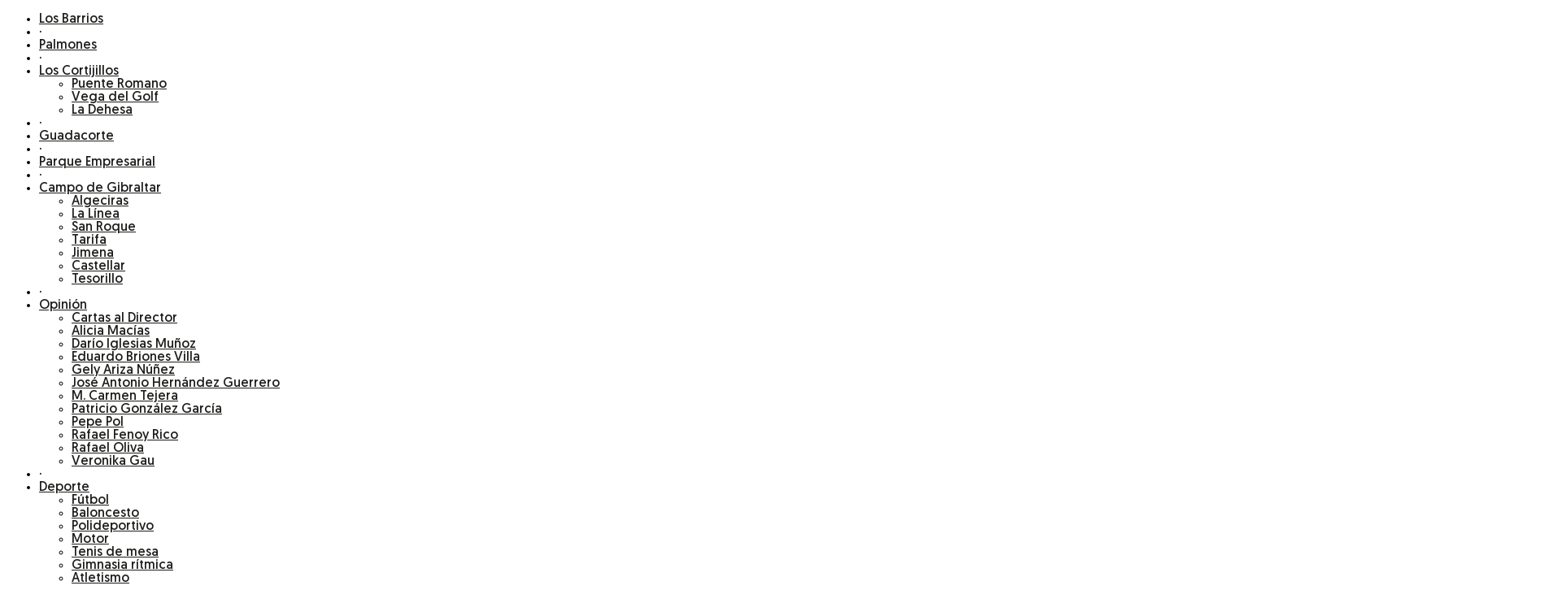

--- FILE ---
content_type: text/html; charset=UTF-8
request_url: https://www.noticiasdelavilla.net/categoria/campo-de-gibraltar/san-roque/
body_size: 32156
content:
<!doctype html >
<!--[if IE 8]><html class="ie8" lang="en"> <![endif]-->
<!--[if IE 9]><html class="ie9" lang="en"> <![endif]-->
<!--[if gt IE 8]><!--><html lang="es"> <!--<![endif]--><head><script data-no-optimize="1">var litespeed_docref=sessionStorage.getItem("litespeed_docref");litespeed_docref&&(Object.defineProperty(document,"referrer",{get:function(){return litespeed_docref}}),sessionStorage.removeItem("litespeed_docref"));</script> <title>San Roque archivos - Noticias de la Villa</title><meta charset="UTF-8" /><meta name="viewport" content="width=device-width, initial-scale=1.0"><link rel="pingback" href="https://www.noticiasdelavilla.net/xmlrpc.php" /><meta name='robots' content='index, follow, max-image-preview:large, max-snippet:-1, max-video-preview:-1' /><link rel="icon" type="image/png" href="/wp-content/uploads/2019/03/favicon.png"><link rel="canonical" href="https://www.noticiasdelavilla.net/categoria/campo-de-gibraltar/san-roque/" /><link rel="next" href="https://www.noticiasdelavilla.net/categoria/campo-de-gibraltar/san-roque/page/2/" /><meta property="og:locale" content="es_ES" /><meta property="og:type" content="article" /><meta property="og:title" content="San Roque archivos - Noticias de la Villa" /><meta property="og:url" content="https://www.noticiasdelavilla.net/categoria/campo-de-gibraltar/san-roque/" /><meta property="og:site_name" content="Noticias de la Villa" /><meta name="twitter:card" content="summary_large_image" /> <script type="application/ld+json" class="yoast-schema-graph">{"@context":"https://schema.org","@graph":[{"@type":"CollectionPage","@id":"https://www.noticiasdelavilla.net/categoria/campo-de-gibraltar/san-roque/","url":"https://www.noticiasdelavilla.net/categoria/campo-de-gibraltar/san-roque/","name":"San Roque archivos - Noticias de la Villa","isPartOf":{"@id":"http://www.noticiasdelavilla.net/#website"},"primaryImageOfPage":{"@id":"https://www.noticiasdelavilla.net/categoria/campo-de-gibraltar/san-roque/#primaryimage"},"image":{"@id":"https://www.noticiasdelavilla.net/categoria/campo-de-gibraltar/san-roque/#primaryimage"},"thumbnailUrl":"https://www.noticiasdelavilla.net/wp-content/uploads/2025/12/2512_voluntariado-ayudame-3D_-protesis-4.jpg","breadcrumb":{"@id":"https://www.noticiasdelavilla.net/categoria/campo-de-gibraltar/san-roque/#breadcrumb"},"inLanguage":"es"},{"@type":"ImageObject","inLanguage":"es","@id":"https://www.noticiasdelavilla.net/categoria/campo-de-gibraltar/san-roque/#primaryimage","url":"https://www.noticiasdelavilla.net/wp-content/uploads/2025/12/2512_voluntariado-ayudame-3D_-protesis-4.jpg","contentUrl":"https://www.noticiasdelavilla.net/wp-content/uploads/2025/12/2512_voluntariado-ayudame-3D_-protesis-4.jpg","width":1920,"height":1033},{"@type":"BreadcrumbList","@id":"https://www.noticiasdelavilla.net/categoria/campo-de-gibraltar/san-roque/#breadcrumb","itemListElement":[{"@type":"ListItem","position":1,"name":"Portada","item":"http://www.noticiasdelavilla.net/"},{"@type":"ListItem","position":2,"name":"Campo de Gibraltar","item":"https://www.noticiasdelavilla.net/categoria/campo-de-gibraltar/"},{"@type":"ListItem","position":3,"name":"San Roque"}]},{"@type":"WebSite","@id":"http://www.noticiasdelavilla.net/#website","url":"http://www.noticiasdelavilla.net/","name":"Noticias de la Villa","description":"","potentialAction":[{"@type":"SearchAction","target":{"@type":"EntryPoint","urlTemplate":"http://www.noticiasdelavilla.net/?s={search_term_string}"},"query-input":{"@type":"PropertyValueSpecification","valueRequired":true,"valueName":"search_term_string"}}],"inLanguage":"es"}]}</script> <link rel='dns-prefetch' href='//www.googletagmanager.com' /><link rel='dns-prefetch' href='//pagead2.googlesyndication.com' /><link rel="alternate" type="application/rss+xml" title="Noticias de la Villa &raquo; Feed" href="https://www.noticiasdelavilla.net/feed/" /><link rel="alternate" type="application/rss+xml" title="Noticias de la Villa &raquo; Categoría San Roque del feed" href="https://www.noticiasdelavilla.net/categoria/campo-de-gibraltar/san-roque/feed/" /><style id='wp-img-auto-sizes-contain-inline-css' type='text/css'>img:is([sizes=auto i],[sizes^="auto," i]){contain-intrinsic-size:3000px 1500px}
/*# sourceURL=wp-img-auto-sizes-contain-inline-css */</style><link data-optimized="2" rel="stylesheet" href="https://www.noticiasdelavilla.net/wp-content/litespeed/css/d5036a7d8c69c1f2f4e6dee8982825ab.css?ver=30e3f" /><style id='classic-theme-styles-inline-css' type='text/css'>/*! This file is auto-generated */
.wp-block-button__link{color:#fff;background-color:#32373c;border-radius:9999px;box-shadow:none;text-decoration:none;padding:calc(.667em + 2px) calc(1.333em + 2px);font-size:1.125em}.wp-block-file__button{background:#32373c;color:#fff;text-decoration:none}
/*# sourceURL=/wp-includes/css/classic-themes.min.css */</style><style id='global-styles-inline-css' type='text/css'>:root{--wp--preset--aspect-ratio--square: 1;--wp--preset--aspect-ratio--4-3: 4/3;--wp--preset--aspect-ratio--3-4: 3/4;--wp--preset--aspect-ratio--3-2: 3/2;--wp--preset--aspect-ratio--2-3: 2/3;--wp--preset--aspect-ratio--16-9: 16/9;--wp--preset--aspect-ratio--9-16: 9/16;--wp--preset--color--black: #000000;--wp--preset--color--cyan-bluish-gray: #abb8c3;--wp--preset--color--white: #ffffff;--wp--preset--color--pale-pink: #f78da7;--wp--preset--color--vivid-red: #cf2e2e;--wp--preset--color--luminous-vivid-orange: #ff6900;--wp--preset--color--luminous-vivid-amber: #fcb900;--wp--preset--color--light-green-cyan: #7bdcb5;--wp--preset--color--vivid-green-cyan: #00d084;--wp--preset--color--pale-cyan-blue: #8ed1fc;--wp--preset--color--vivid-cyan-blue: #0693e3;--wp--preset--color--vivid-purple: #9b51e0;--wp--preset--gradient--vivid-cyan-blue-to-vivid-purple: linear-gradient(135deg,rgb(6,147,227) 0%,rgb(155,81,224) 100%);--wp--preset--gradient--light-green-cyan-to-vivid-green-cyan: linear-gradient(135deg,rgb(122,220,180) 0%,rgb(0,208,130) 100%);--wp--preset--gradient--luminous-vivid-amber-to-luminous-vivid-orange: linear-gradient(135deg,rgb(252,185,0) 0%,rgb(255,105,0) 100%);--wp--preset--gradient--luminous-vivid-orange-to-vivid-red: linear-gradient(135deg,rgb(255,105,0) 0%,rgb(207,46,46) 100%);--wp--preset--gradient--very-light-gray-to-cyan-bluish-gray: linear-gradient(135deg,rgb(238,238,238) 0%,rgb(169,184,195) 100%);--wp--preset--gradient--cool-to-warm-spectrum: linear-gradient(135deg,rgb(74,234,220) 0%,rgb(151,120,209) 20%,rgb(207,42,186) 40%,rgb(238,44,130) 60%,rgb(251,105,98) 80%,rgb(254,248,76) 100%);--wp--preset--gradient--blush-light-purple: linear-gradient(135deg,rgb(255,206,236) 0%,rgb(152,150,240) 100%);--wp--preset--gradient--blush-bordeaux: linear-gradient(135deg,rgb(254,205,165) 0%,rgb(254,45,45) 50%,rgb(107,0,62) 100%);--wp--preset--gradient--luminous-dusk: linear-gradient(135deg,rgb(255,203,112) 0%,rgb(199,81,192) 50%,rgb(65,88,208) 100%);--wp--preset--gradient--pale-ocean: linear-gradient(135deg,rgb(255,245,203) 0%,rgb(182,227,212) 50%,rgb(51,167,181) 100%);--wp--preset--gradient--electric-grass: linear-gradient(135deg,rgb(202,248,128) 0%,rgb(113,206,126) 100%);--wp--preset--gradient--midnight: linear-gradient(135deg,rgb(2,3,129) 0%,rgb(40,116,252) 100%);--wp--preset--font-size--small: 11px;--wp--preset--font-size--medium: 20px;--wp--preset--font-size--large: 32px;--wp--preset--font-size--x-large: 42px;--wp--preset--font-size--regular: 15px;--wp--preset--font-size--larger: 50px;--wp--preset--spacing--20: 0.44rem;--wp--preset--spacing--30: 0.67rem;--wp--preset--spacing--40: 1rem;--wp--preset--spacing--50: 1.5rem;--wp--preset--spacing--60: 2.25rem;--wp--preset--spacing--70: 3.38rem;--wp--preset--spacing--80: 5.06rem;--wp--preset--shadow--natural: 6px 6px 9px rgba(0, 0, 0, 0.2);--wp--preset--shadow--deep: 12px 12px 50px rgba(0, 0, 0, 0.4);--wp--preset--shadow--sharp: 6px 6px 0px rgba(0, 0, 0, 0.2);--wp--preset--shadow--outlined: 6px 6px 0px -3px rgb(255, 255, 255), 6px 6px rgb(0, 0, 0);--wp--preset--shadow--crisp: 6px 6px 0px rgb(0, 0, 0);}:where(.is-layout-flex){gap: 0.5em;}:where(.is-layout-grid){gap: 0.5em;}body .is-layout-flex{display: flex;}.is-layout-flex{flex-wrap: wrap;align-items: center;}.is-layout-flex > :is(*, div){margin: 0;}body .is-layout-grid{display: grid;}.is-layout-grid > :is(*, div){margin: 0;}:where(.wp-block-columns.is-layout-flex){gap: 2em;}:where(.wp-block-columns.is-layout-grid){gap: 2em;}:where(.wp-block-post-template.is-layout-flex){gap: 1.25em;}:where(.wp-block-post-template.is-layout-grid){gap: 1.25em;}.has-black-color{color: var(--wp--preset--color--black) !important;}.has-cyan-bluish-gray-color{color: var(--wp--preset--color--cyan-bluish-gray) !important;}.has-white-color{color: var(--wp--preset--color--white) !important;}.has-pale-pink-color{color: var(--wp--preset--color--pale-pink) !important;}.has-vivid-red-color{color: var(--wp--preset--color--vivid-red) !important;}.has-luminous-vivid-orange-color{color: var(--wp--preset--color--luminous-vivid-orange) !important;}.has-luminous-vivid-amber-color{color: var(--wp--preset--color--luminous-vivid-amber) !important;}.has-light-green-cyan-color{color: var(--wp--preset--color--light-green-cyan) !important;}.has-vivid-green-cyan-color{color: var(--wp--preset--color--vivid-green-cyan) !important;}.has-pale-cyan-blue-color{color: var(--wp--preset--color--pale-cyan-blue) !important;}.has-vivid-cyan-blue-color{color: var(--wp--preset--color--vivid-cyan-blue) !important;}.has-vivid-purple-color{color: var(--wp--preset--color--vivid-purple) !important;}.has-black-background-color{background-color: var(--wp--preset--color--black) !important;}.has-cyan-bluish-gray-background-color{background-color: var(--wp--preset--color--cyan-bluish-gray) !important;}.has-white-background-color{background-color: var(--wp--preset--color--white) !important;}.has-pale-pink-background-color{background-color: var(--wp--preset--color--pale-pink) !important;}.has-vivid-red-background-color{background-color: var(--wp--preset--color--vivid-red) !important;}.has-luminous-vivid-orange-background-color{background-color: var(--wp--preset--color--luminous-vivid-orange) !important;}.has-luminous-vivid-amber-background-color{background-color: var(--wp--preset--color--luminous-vivid-amber) !important;}.has-light-green-cyan-background-color{background-color: var(--wp--preset--color--light-green-cyan) !important;}.has-vivid-green-cyan-background-color{background-color: var(--wp--preset--color--vivid-green-cyan) !important;}.has-pale-cyan-blue-background-color{background-color: var(--wp--preset--color--pale-cyan-blue) !important;}.has-vivid-cyan-blue-background-color{background-color: var(--wp--preset--color--vivid-cyan-blue) !important;}.has-vivid-purple-background-color{background-color: var(--wp--preset--color--vivid-purple) !important;}.has-black-border-color{border-color: var(--wp--preset--color--black) !important;}.has-cyan-bluish-gray-border-color{border-color: var(--wp--preset--color--cyan-bluish-gray) !important;}.has-white-border-color{border-color: var(--wp--preset--color--white) !important;}.has-pale-pink-border-color{border-color: var(--wp--preset--color--pale-pink) !important;}.has-vivid-red-border-color{border-color: var(--wp--preset--color--vivid-red) !important;}.has-luminous-vivid-orange-border-color{border-color: var(--wp--preset--color--luminous-vivid-orange) !important;}.has-luminous-vivid-amber-border-color{border-color: var(--wp--preset--color--luminous-vivid-amber) !important;}.has-light-green-cyan-border-color{border-color: var(--wp--preset--color--light-green-cyan) !important;}.has-vivid-green-cyan-border-color{border-color: var(--wp--preset--color--vivid-green-cyan) !important;}.has-pale-cyan-blue-border-color{border-color: var(--wp--preset--color--pale-cyan-blue) !important;}.has-vivid-cyan-blue-border-color{border-color: var(--wp--preset--color--vivid-cyan-blue) !important;}.has-vivid-purple-border-color{border-color: var(--wp--preset--color--vivid-purple) !important;}.has-vivid-cyan-blue-to-vivid-purple-gradient-background{background: var(--wp--preset--gradient--vivid-cyan-blue-to-vivid-purple) !important;}.has-light-green-cyan-to-vivid-green-cyan-gradient-background{background: var(--wp--preset--gradient--light-green-cyan-to-vivid-green-cyan) !important;}.has-luminous-vivid-amber-to-luminous-vivid-orange-gradient-background{background: var(--wp--preset--gradient--luminous-vivid-amber-to-luminous-vivid-orange) !important;}.has-luminous-vivid-orange-to-vivid-red-gradient-background{background: var(--wp--preset--gradient--luminous-vivid-orange-to-vivid-red) !important;}.has-very-light-gray-to-cyan-bluish-gray-gradient-background{background: var(--wp--preset--gradient--very-light-gray-to-cyan-bluish-gray) !important;}.has-cool-to-warm-spectrum-gradient-background{background: var(--wp--preset--gradient--cool-to-warm-spectrum) !important;}.has-blush-light-purple-gradient-background{background: var(--wp--preset--gradient--blush-light-purple) !important;}.has-blush-bordeaux-gradient-background{background: var(--wp--preset--gradient--blush-bordeaux) !important;}.has-luminous-dusk-gradient-background{background: var(--wp--preset--gradient--luminous-dusk) !important;}.has-pale-ocean-gradient-background{background: var(--wp--preset--gradient--pale-ocean) !important;}.has-electric-grass-gradient-background{background: var(--wp--preset--gradient--electric-grass) !important;}.has-midnight-gradient-background{background: var(--wp--preset--gradient--midnight) !important;}.has-small-font-size{font-size: var(--wp--preset--font-size--small) !important;}.has-medium-font-size{font-size: var(--wp--preset--font-size--medium) !important;}.has-large-font-size{font-size: var(--wp--preset--font-size--large) !important;}.has-x-large-font-size{font-size: var(--wp--preset--font-size--x-large) !important;}
:where(.wp-block-post-template.is-layout-flex){gap: 1.25em;}:where(.wp-block-post-template.is-layout-grid){gap: 1.25em;}
:where(.wp-block-term-template.is-layout-flex){gap: 1.25em;}:where(.wp-block-term-template.is-layout-grid){gap: 1.25em;}
:where(.wp-block-columns.is-layout-flex){gap: 2em;}:where(.wp-block-columns.is-layout-grid){gap: 2em;}
:root :where(.wp-block-pullquote){font-size: 1.5em;line-height: 1.6;}
/*# sourceURL=global-styles-inline-css */</style><style id='admin-bar-inline-css' type='text/css'>/* Hide CanvasJS credits for P404 charts specifically */
    #p404RedirectChart .canvasjs-chart-credit {
        display: none !important;
    }
    
    #p404RedirectChart canvas {
        border-radius: 6px;
    }

    .p404-redirect-adminbar-weekly-title {
        font-weight: bold;
        font-size: 14px;
        color: #fff;
        margin-bottom: 6px;
    }

    #wpadminbar #wp-admin-bar-p404_free_top_button .ab-icon:before {
        content: "\f103";
        color: #dc3545;
        top: 3px;
    }
    
    #wp-admin-bar-p404_free_top_button .ab-item {
        min-width: 80px !important;
        padding: 0px !important;
    }
    
    /* Ensure proper positioning and z-index for P404 dropdown */
    .p404-redirect-adminbar-dropdown-wrap { 
        min-width: 0; 
        padding: 0;
        position: static !important;
    }
    
    #wpadminbar #wp-admin-bar-p404_free_top_button_dropdown {
        position: static !important;
    }
    
    #wpadminbar #wp-admin-bar-p404_free_top_button_dropdown .ab-item {
        padding: 0 !important;
        margin: 0 !important;
    }
    
    .p404-redirect-dropdown-container {
        min-width: 340px;
        padding: 18px 18px 12px 18px;
        background: #23282d !important;
        color: #fff;
        border-radius: 12px;
        box-shadow: 0 8px 32px rgba(0,0,0,0.25);
        margin-top: 10px;
        position: relative !important;
        z-index: 999999 !important;
        display: block !important;
        border: 1px solid #444;
    }
    
    /* Ensure P404 dropdown appears on hover */
    #wpadminbar #wp-admin-bar-p404_free_top_button .p404-redirect-dropdown-container { 
        display: none !important;
    }
    
    #wpadminbar #wp-admin-bar-p404_free_top_button:hover .p404-redirect-dropdown-container { 
        display: block !important;
    }
    
    #wpadminbar #wp-admin-bar-p404_free_top_button:hover #wp-admin-bar-p404_free_top_button_dropdown .p404-redirect-dropdown-container {
        display: block !important;
    }
    
    .p404-redirect-card {
        background: #2c3338;
        border-radius: 8px;
        padding: 18px 18px 12px 18px;
        box-shadow: 0 2px 8px rgba(0,0,0,0.07);
        display: flex;
        flex-direction: column;
        align-items: flex-start;
        border: 1px solid #444;
    }
    
    .p404-redirect-btn {
        display: inline-block;
        background: #dc3545;
        color: #fff !important;
        font-weight: bold;
        padding: 5px 22px;
        border-radius: 8px;
        text-decoration: none;
        font-size: 17px;
        transition: background 0.2s, box-shadow 0.2s;
        margin-top: 8px;
        box-shadow: 0 2px 8px rgba(220,53,69,0.15);
        text-align: center;
        line-height: 1.6;
    }
    
    .p404-redirect-btn:hover {
        background: #c82333;
        color: #fff !important;
        box-shadow: 0 4px 16px rgba(220,53,69,0.25);
    }
    
    /* Prevent conflicts with other admin bar dropdowns */
    #wpadminbar .ab-top-menu > li:hover > .ab-item,
    #wpadminbar .ab-top-menu > li.hover > .ab-item {
        z-index: auto;
    }
    
    #wpadminbar #wp-admin-bar-p404_free_top_button:hover > .ab-item {
        z-index: 999998 !important;
    }
    
/*# sourceURL=admin-bar-inline-css */</style><style id='responsive-menu-inline-css' type='text/css'>/** This file is major component of this plugin so please don't try to edit here. */
#rmp_menu_trigger-177816 {
  width: 55px;
  height: 55px;
  position: fixed;
  top: 15px;
  border-radius: 5px;
  display: none;
  text-decoration: none;
  right: 5%;
  background: #000000;
  transition: transform 0.5s, background-color 0.5s;
}
#rmp_menu_trigger-177816:hover, #rmp_menu_trigger-177816:focus {
  background: #000000;
  text-decoration: unset;
}
#rmp_menu_trigger-177816.is-active {
  background: #000000;
}
#rmp_menu_trigger-177816 .rmp-trigger-box {
  width: 25px;
  color: #ffffff;
}
#rmp_menu_trigger-177816 .rmp-trigger-icon-active, #rmp_menu_trigger-177816 .rmp-trigger-text-open {
  display: none;
}
#rmp_menu_trigger-177816.is-active .rmp-trigger-icon-active, #rmp_menu_trigger-177816.is-active .rmp-trigger-text-open {
  display: inline;
}
#rmp_menu_trigger-177816.is-active .rmp-trigger-icon-inactive, #rmp_menu_trigger-177816.is-active .rmp-trigger-text {
  display: none;
}
#rmp_menu_trigger-177816 .rmp-trigger-label {
  color: #ffffff;
  pointer-events: none;
  line-height: 13px;
  font-family: inherit;
  font-size: 14px;
  display: inline;
  text-transform: inherit;
}
#rmp_menu_trigger-177816 .rmp-trigger-label.rmp-trigger-label-top {
  display: block;
  margin-bottom: 12px;
}
#rmp_menu_trigger-177816 .rmp-trigger-label.rmp-trigger-label-bottom {
  display: block;
  margin-top: 12px;
}
#rmp_menu_trigger-177816 .responsive-menu-pro-inner {
  display: block;
}
#rmp_menu_trigger-177816 .rmp-trigger-icon-inactive .rmp-font-icon {
  color: #ffffff;
}
#rmp_menu_trigger-177816 .responsive-menu-pro-inner, #rmp_menu_trigger-177816 .responsive-menu-pro-inner::before, #rmp_menu_trigger-177816 .responsive-menu-pro-inner::after {
  width: 25px;
  height: 3px;
  background-color: #ffffff;
  border-radius: 4px;
  position: absolute;
}
#rmp_menu_trigger-177816 .rmp-trigger-icon-active .rmp-font-icon {
  color: #ffffff;
}
#rmp_menu_trigger-177816.is-active .responsive-menu-pro-inner, #rmp_menu_trigger-177816.is-active .responsive-menu-pro-inner::before, #rmp_menu_trigger-177816.is-active .responsive-menu-pro-inner::after {
  background-color: #ffffff;
}
#rmp_menu_trigger-177816:hover .rmp-trigger-icon-inactive .rmp-font-icon {
  color: #ffffff;
}
#rmp_menu_trigger-177816:not(.is-active):hover .responsive-menu-pro-inner, #rmp_menu_trigger-177816:not(.is-active):hover .responsive-menu-pro-inner::before, #rmp_menu_trigger-177816:not(.is-active):hover .responsive-menu-pro-inner::after {
  background-color: #ffffff;
}
#rmp_menu_trigger-177816 .responsive-menu-pro-inner::before {
  top: 10px;
}
#rmp_menu_trigger-177816 .responsive-menu-pro-inner::after {
  bottom: 10px;
}
#rmp_menu_trigger-177816.is-active .responsive-menu-pro-inner::after {
  bottom: 0;
}
/* Hamburger menu styling */
@media screen and (max-width: 960px) {
  /** Menu Title Style */
  /** Menu Additional Content Style */
  .td-header-menu-wrap-full {
    display: none !important;
  }
  #rmp_menu_trigger-177816 {
    display: block;
  }
  #rmp-container-177816 {
    position: fixed;
    top: 0;
    margin: 0;
    transition: transform 0.5s;
    overflow: auto;
    display: block;
    width: 50%;
    background-color: #ffffff;
    background-image: url("");
    height: 100%;
    left: 0;
    padding-top: 0px;
    padding-left: 0px;
    padding-bottom: 0px;
    padding-right: 0px;
  }
  #rmp-menu-wrap-177816 {
    padding-top: 0px;
    padding-left: 0px;
    padding-bottom: 0px;
    padding-right: 0px;
    background-color: #ffffff;
  }
  #rmp-menu-wrap-177816 .rmp-menu, #rmp-menu-wrap-177816 .rmp-submenu {
    width: 100%;
    box-sizing: border-box;
    margin: 0;
    padding: 0;
  }
  #rmp-menu-wrap-177816 .rmp-submenu-depth-1 .rmp-menu-item-link {
    padding-left: 10%;
  }
  #rmp-menu-wrap-177816 .rmp-submenu-depth-2 .rmp-menu-item-link {
    padding-left: 15%;
  }
  #rmp-menu-wrap-177816 .rmp-submenu-depth-3 .rmp-menu-item-link {
    padding-left: 20%;
  }
  #rmp-menu-wrap-177816 .rmp-submenu-depth-4 .rmp-menu-item-link {
    padding-left: 25%;
  }
  #rmp-menu-wrap-177816 .rmp-submenu.rmp-submenu-open {
    display: block;
  }
  #rmp-menu-wrap-177816 .rmp-menu-item {
    width: 100%;
    list-style: none;
    margin: 0;
  }
  #rmp-menu-wrap-177816 .rmp-menu-item-link {
    height: 40px;
    line-height: 40px;
    font-size: 13px;
    border-bottom: 1px solid #212121;
    font-family: inherit;
    color: #1d1d1d;
    text-align: left;
    background-color: #ffffff;
    font-weight: normal;
    letter-spacing: 0px;
    display: block;
    box-sizing: border-box;
    width: 100%;
    text-decoration: none;
    position: relative;
    overflow: hidden;
    transition: background-color 0.5s, border-color 0.5s, 0.5s;
    padding: 0 5%;
    padding-right: 50px;
  }
  #rmp-menu-wrap-177816 .rmp-menu-item-link:after, #rmp-menu-wrap-177816 .rmp-menu-item-link:before {
    display: none;
  }
  #rmp-menu-wrap-177816 .rmp-menu-item-link:hover, #rmp-menu-wrap-177816 .rmp-menu-item-link:focus {
    color: #1d1d1d;
    border-color: #212121;
    background-color: #ffffff;
  }
  #rmp-menu-wrap-177816 .rmp-menu-item-link:focus {
    outline: none;
    border-color: unset;
    box-shadow: unset;
  }
  #rmp-menu-wrap-177816 .rmp-menu-item-link .rmp-font-icon {
    height: 40px;
    line-height: 40px;
    margin-right: 10px;
    font-size: 13px;
  }
  #rmp-menu-wrap-177816 .rmp-menu-current-item .rmp-menu-item-link {
    color: #1d1d1d;
    border-color: #212121;
    background-color: #ffffff;
  }
  #rmp-menu-wrap-177816 .rmp-menu-current-item .rmp-menu-item-link:hover, #rmp-menu-wrap-177816 .rmp-menu-current-item .rmp-menu-item-link:focus {
    color: #1d1d1d;
    border-color: #3f3f3f;
    background-color: #ffffff;
  }
  #rmp-menu-wrap-177816 .rmp-menu-subarrow {
    position: absolute;
    top: 0;
    bottom: 0;
    text-align: center;
    overflow: hidden;
    background-size: cover;
    overflow: hidden;
    right: 0;
    border-left-style: solid;
    border-left-color: #212121;
    border-left-width: 1px;
    height: 39px;
    width: 40px;
    color: #1d1d1d;
    background-color: #ffffff;
  }
  #rmp-menu-wrap-177816 .rmp-menu-subarrow svg {
    fill: #1d1d1d;
  }
  #rmp-menu-wrap-177816 .rmp-menu-subarrow:hover {
    color: #1d1d1d;
    border-color: #3f3f3f;
    background-color: #ffffff;
  }
  #rmp-menu-wrap-177816 .rmp-menu-subarrow:hover svg {
    fill: #1d1d1d;
  }
  #rmp-menu-wrap-177816 .rmp-menu-subarrow .rmp-font-icon {
    margin-right: unset;
  }
  #rmp-menu-wrap-177816 .rmp-menu-subarrow * {
    vertical-align: middle;
    line-height: 39px;
  }
  #rmp-menu-wrap-177816 .rmp-menu-subarrow-active {
    display: block;
    background-size: cover;
    color: #1d1d1d;
    border-color: #212121;
    background-color: #ffffff;
  }
  #rmp-menu-wrap-177816 .rmp-menu-subarrow-active svg {
    fill: #1d1d1d;
  }
  #rmp-menu-wrap-177816 .rmp-menu-subarrow-active:hover {
    color: #1d1d1d;
    border-color: #3f3f3f;
    background-color: #ffffff;
  }
  #rmp-menu-wrap-177816 .rmp-menu-subarrow-active:hover svg {
    fill: #1d1d1d;
  }
  #rmp-menu-wrap-177816 .rmp-submenu {
    display: none;
  }
  #rmp-menu-wrap-177816 .rmp-submenu .rmp-menu-item-link {
    height: 40px;
    line-height: 40px;
    letter-spacing: 0px;
    font-size: 13px;
    border-bottom: 1px solid #212121;
    font-family: inherit;
    font-weight: normal;
    color: #1d1d1d;
    text-align: left;
    background-color: #ffffff;
  }
  #rmp-menu-wrap-177816 .rmp-submenu .rmp-menu-item-link:hover, #rmp-menu-wrap-177816 .rmp-submenu .rmp-menu-item-link:focus {
    color: #1d1d1d;
    border-color: #212121;
    background-color: #ffffff;
  }
  #rmp-menu-wrap-177816 .rmp-submenu .rmp-menu-current-item .rmp-menu-item-link {
    color: #1d1d1d;
    border-color: #212121;
    background-color: #ffffff;
  }
  #rmp-menu-wrap-177816 .rmp-submenu .rmp-menu-current-item .rmp-menu-item-link:hover, #rmp-menu-wrap-177816 .rmp-submenu .rmp-menu-current-item .rmp-menu-item-link:focus {
    color: #1d1d1d;
    border-color: #3f3f3f;
    background-color: #ffffff;
  }
  #rmp-menu-wrap-177816 .rmp-submenu .rmp-menu-subarrow {
    right: 0;
    border-right: unset;
    border-left-style: solid;
    border-left-color: #212121;
    border-left-width: 1px;
    height: 39px;
    line-height: 39px;
    width: 40px;
    color: #ffffff;
    background-color: #ffffff;
  }
  #rmp-menu-wrap-177816 .rmp-submenu .rmp-menu-subarrow:hover {
    color: #ffffff;
    border-color: #3f3f3f;
    background-color: #ffffff;
  }
  #rmp-menu-wrap-177816 .rmp-submenu .rmp-menu-subarrow-active {
    color: #ffffff;
    border-color: #212121;
    background-color: #ffffff;
  }
  #rmp-menu-wrap-177816 .rmp-submenu .rmp-menu-subarrow-active:hover {
    color: #ffffff;
    border-color: #3f3f3f;
    background-color: #ffffff;
  }
  #rmp-menu-wrap-177816 .rmp-menu-item-description {
    margin: 0;
    padding: 5px 5%;
    opacity: 0.8;
    color: #1d1d1d;
  }
  #rmp-search-box-177816 {
    display: block;
    padding-top: 0px;
    padding-left: 5%;
    padding-bottom: 0px;
    padding-right: 5%;
  }
  #rmp-search-box-177816 .rmp-search-form {
    margin: 0;
  }
  #rmp-search-box-177816 .rmp-search-box {
    background: #ffffff;
    border: 1px solid #dadada;
    color: #333333;
    width: 100%;
    padding: 0 5%;
    border-radius: 30px;
    height: 45px;
    -webkit-appearance: none;
  }
  #rmp-search-box-177816 .rmp-search-box::placeholder {
    color: #c7c7cd;
  }
  #rmp-search-box-177816 .rmp-search-box:focus {
    background-color: #ffffff;
    outline: 2px solid #dadada;
    color: #333333;
  }
  #rmp-menu-title-177816 {
    background-color: #ffffff;
    color: #1d1d1d;
    text-align: left;
    font-size: 18px;
    padding-top: 10%;
    padding-left: 5%;
    padding-bottom: 0%;
    padding-right: 5%;
    font-weight: 400;
    transition: background-color 0.5s, border-color 0.5s, color 0.5s;
  }
  #rmp-menu-title-177816:hover {
    background-color: #ffffff;
    color: #1d1d1d;
  }
  #rmp-menu-title-177816 > .rmp-menu-title-link {
    color: #1d1d1d;
    width: 100%;
    background-color: unset;
    text-decoration: none;
  }
  #rmp-menu-title-177816 > .rmp-menu-title-link:hover {
    color: #1d1d1d;
  }
  #rmp-menu-title-177816 .rmp-font-icon {
    font-size: 18px;
  }
  #rmp-menu-additional-content-177816 {
    padding-top: 0px;
    padding-left: 5%;
    padding-bottom: 0px;
    padding-right: 5%;
    color: #ffffff;
    text-align: center;
    font-size: 16px;
  }
}
/**
This file contents common styling of menus.
*/
.rmp-container {
  display: none;
  visibility: visible;
  padding: 0px 0px 0px 0px;
  z-index: 99998;
  transition: all 0.3s;
  /** Scrolling bar in menu setting box **/
}
.rmp-container.rmp-fade-top, .rmp-container.rmp-fade-left, .rmp-container.rmp-fade-right, .rmp-container.rmp-fade-bottom {
  display: none;
}
.rmp-container.rmp-slide-left, .rmp-container.rmp-push-left {
  transform: translateX(-100%);
  -ms-transform: translateX(-100%);
  -webkit-transform: translateX(-100%);
  -moz-transform: translateX(-100%);
}
.rmp-container.rmp-slide-left.rmp-menu-open, .rmp-container.rmp-push-left.rmp-menu-open {
  transform: translateX(0);
  -ms-transform: translateX(0);
  -webkit-transform: translateX(0);
  -moz-transform: translateX(0);
}
.rmp-container.rmp-slide-right, .rmp-container.rmp-push-right {
  transform: translateX(100%);
  -ms-transform: translateX(100%);
  -webkit-transform: translateX(100%);
  -moz-transform: translateX(100%);
}
.rmp-container.rmp-slide-right.rmp-menu-open, .rmp-container.rmp-push-right.rmp-menu-open {
  transform: translateX(0);
  -ms-transform: translateX(0);
  -webkit-transform: translateX(0);
  -moz-transform: translateX(0);
}
.rmp-container.rmp-slide-top, .rmp-container.rmp-push-top {
  transform: translateY(-100%);
  -ms-transform: translateY(-100%);
  -webkit-transform: translateY(-100%);
  -moz-transform: translateY(-100%);
}
.rmp-container.rmp-slide-top.rmp-menu-open, .rmp-container.rmp-push-top.rmp-menu-open {
  transform: translateY(0);
  -ms-transform: translateY(0);
  -webkit-transform: translateY(0);
  -moz-transform: translateY(0);
}
.rmp-container.rmp-slide-bottom, .rmp-container.rmp-push-bottom {
  transform: translateY(100%);
  -ms-transform: translateY(100%);
  -webkit-transform: translateY(100%);
  -moz-transform: translateY(100%);
}
.rmp-container.rmp-slide-bottom.rmp-menu-open, .rmp-container.rmp-push-bottom.rmp-menu-open {
  transform: translateX(0);
  -ms-transform: translateX(0);
  -webkit-transform: translateX(0);
  -moz-transform: translateX(0);
}
.rmp-container::-webkit-scrollbar {
  width: 0px;
}
.rmp-container ::-webkit-scrollbar-track {
  box-shadow: inset 0 0 5px transparent;
}
.rmp-container ::-webkit-scrollbar-thumb {
  background: transparent;
}
.rmp-container ::-webkit-scrollbar-thumb:hover {
  background: transparent;
}
.rmp-container .rmp-menu-wrap .rmp-menu {
  transition: none;
  border-radius: 0;
  box-shadow: none;
  background: none;
  border: 0;
  bottom: auto;
  box-sizing: border-box;
  clip: auto;
  color: #666;
  display: block;
  float: none;
  font-family: inherit;
  font-size: 14px;
  height: auto;
  left: auto;
  line-height: 1.7;
  list-style-type: none;
  margin: 0;
  min-height: auto;
  max-height: none;
  opacity: 1;
  outline: none;
  overflow: visible;
  padding: 0;
  position: relative;
  pointer-events: auto;
  right: auto;
  text-align: left;
  text-decoration: none;
  text-indent: 0;
  text-transform: none;
  transform: none;
  top: auto;
  visibility: inherit;
  width: auto;
  word-wrap: break-word;
  white-space: normal;
}
.rmp-container .rmp-menu-additional-content {
  display: block;
  word-break: break-word;
}
.rmp-container .rmp-menu-title {
  display: flex;
  flex-direction: column;
}
.rmp-container .rmp-menu-title .rmp-menu-title-image {
  max-width: 100%;
  margin-bottom: 15px;
  display: block;
  margin: auto;
  margin-bottom: 15px;
}
button.rmp_menu_trigger {
  z-index: 999999;
  overflow: hidden;
  outline: none;
  border: 0;
  display: none;
  margin: 0;
  transition: transform 0.5s, background-color 0.5s;
  padding: 0;
}
button.rmp_menu_trigger .responsive-menu-pro-inner::before, button.rmp_menu_trigger .responsive-menu-pro-inner::after {
  content: "";
  display: block;
}
button.rmp_menu_trigger .responsive-menu-pro-inner::before {
  top: 10px;
}
button.rmp_menu_trigger .responsive-menu-pro-inner::after {
  bottom: 10px;
}
button.rmp_menu_trigger .rmp-trigger-box {
  width: 40px;
  display: inline-block;
  position: relative;
  pointer-events: none;
  vertical-align: super;
}
/*  Menu Trigger Boring Animation */
.rmp-menu-trigger-boring .responsive-menu-pro-inner {
  transition-property: none;
}
.rmp-menu-trigger-boring .responsive-menu-pro-inner::after, .rmp-menu-trigger-boring .responsive-menu-pro-inner::before {
  transition-property: none;
}
.rmp-menu-trigger-boring.is-active .responsive-menu-pro-inner {
  transform: rotate(45deg);
}
.rmp-menu-trigger-boring.is-active .responsive-menu-pro-inner:before {
  top: 0;
  opacity: 0;
}
.rmp-menu-trigger-boring.is-active .responsive-menu-pro-inner:after {
  bottom: 0;
  transform: rotate(-90deg);
}

/*# sourceURL=responsive-menu-inline-css */</style> <script type="litespeed/javascript" data-src="https://www.noticiasdelavilla.net/wp-includes/js/jquery/jquery.min.js" id="jquery-core-js"></script> <script id="rmp_menu_scripts-js-extra" type="litespeed/javascript">var rmp_menu={"ajaxURL":"https://www.noticiasdelavilla.net/wp-admin/admin-ajax.php","wp_nonce":"56a4a53635","menu":[{"menu_theme":null,"theme_type":"default","theme_location_menu":"","submenu_submenu_arrow_width":"40","submenu_submenu_arrow_width_unit":"px","submenu_submenu_arrow_height":"39","submenu_submenu_arrow_height_unit":"px","submenu_arrow_position":"right","submenu_sub_arrow_background_colour":"#ffffff","submenu_sub_arrow_background_hover_colour":"#ffffff","submenu_sub_arrow_background_colour_active":"#ffffff","submenu_sub_arrow_background_hover_colour_active":"#ffffff","submenu_sub_arrow_border_width":"1","submenu_sub_arrow_border_width_unit":"px","submenu_sub_arrow_border_colour":"#212121","submenu_sub_arrow_border_hover_colour":"#3f3f3f","submenu_sub_arrow_border_colour_active":"#212121","submenu_sub_arrow_border_hover_colour_active":"#3f3f3f","submenu_sub_arrow_shape_colour":"#ffffff","submenu_sub_arrow_shape_hover_colour":"#ffffff","submenu_sub_arrow_shape_colour_active":"#ffffff","submenu_sub_arrow_shape_hover_colour_active":"#ffffff","use_header_bar":"off","header_bar_items_order":"{\"logo\":\"on\",\"title\":\"on\",\"search\":\"on\",\"html content\":\"on\"}","header_bar_title":"","header_bar_html_content":"","header_bar_logo":"","header_bar_logo_link":"","header_bar_logo_width":"","header_bar_logo_width_unit":"%","header_bar_logo_height":"","header_bar_logo_height_unit":"px","header_bar_height":"80","header_bar_height_unit":"px","header_bar_padding":{"top":"0px","right":"5%","bottom":"0px","left":"5%"},"header_bar_font":"","header_bar_font_size":"14","header_bar_font_size_unit":"px","header_bar_text_color":"#ffffff","header_bar_background_color":"#ffffff","header_bar_breakpoint":"800","header_bar_position_type":"fixed","header_bar_adjust_page":null,"header_bar_scroll_enable":"off","header_bar_scroll_background_color":"#36bdf6","mobile_breakpoint":"600","tablet_breakpoint":"960","transition_speed":"0.5","sub_menu_speed":"0.2","show_menu_on_page_load":"","menu_disable_scrolling":"off","menu_overlay":"off","menu_overlay_colour":"rgba(0, 0, 0, 0.7)","desktop_menu_width":"","desktop_menu_width_unit":"%","desktop_menu_positioning":"fixed","desktop_menu_side":"","desktop_menu_to_hide":"","use_current_theme_location":"off","mega_menu":{"225":"off","227":"off","229":"off","228":"off","226":"off"},"desktop_submenu_open_animation":"","desktop_submenu_open_animation_speed":"0ms","desktop_submenu_open_on_click":"","desktop_menu_hide_and_show":"","menu_name":"Default Menu","menu_to_use":"menu-movil","different_menu_for_mobile":"off","menu_to_use_in_mobile":"main-menu","use_mobile_menu":"on","use_tablet_menu":"on","use_desktop_menu":"","menu_display_on":"all-pages","menu_to_hide":".td-header-menu-wrap-full","submenu_descriptions_on":"","custom_walker":"","menu_background_colour":"#ffffff","menu_depth":"5","smooth_scroll_on":"off","smooth_scroll_speed":"500","menu_font_icons":[],"menu_links_height":"40","menu_links_height_unit":"px","menu_links_line_height":"40","menu_links_line_height_unit":"px","menu_depth_0":"5","menu_depth_0_unit":"%","menu_font_size":"13","menu_font_size_unit":"px","menu_font":"","menu_font_weight":"normal","menu_text_alignment":"left","menu_text_letter_spacing":"","menu_word_wrap":"off","menu_link_colour":"#1d1d1d","menu_link_hover_colour":"#1d1d1d","menu_current_link_colour":"#1d1d1d","menu_current_link_hover_colour":"#1d1d1d","menu_item_background_colour":"#ffffff","menu_item_background_hover_colour":"#ffffff","menu_current_item_background_colour":"#ffffff","menu_current_item_background_hover_colour":"#ffffff","menu_border_width":"1","menu_border_width_unit":"px","menu_item_border_colour":"#212121","menu_item_border_colour_hover":"#212121","menu_current_item_border_colour":"#212121","menu_current_item_border_hover_colour":"#3f3f3f","submenu_links_height":"40","submenu_links_height_unit":"px","submenu_links_line_height":"40","submenu_links_line_height_unit":"px","menu_depth_side":"left","menu_depth_1":"10","menu_depth_1_unit":"%","menu_depth_2":"15","menu_depth_2_unit":"%","menu_depth_3":"20","menu_depth_3_unit":"%","menu_depth_4":"25","menu_depth_4_unit":"%","submenu_item_background_colour":"#ffffff","submenu_item_background_hover_colour":"#ffffff","submenu_current_item_background_colour":"#ffffff","submenu_current_item_background_hover_colour":"#ffffff","submenu_border_width":"1","submenu_border_width_unit":"px","submenu_item_border_colour":"#212121","submenu_item_border_colour_hover":"#212121","submenu_current_item_border_colour":"#212121","submenu_current_item_border_hover_colour":"#3f3f3f","submenu_font_size":"13","submenu_font_size_unit":"px","submenu_font":"","submenu_font_weight":"normal","submenu_text_letter_spacing":"","submenu_text_alignment":"left","submenu_link_colour":"#1d1d1d","submenu_link_hover_colour":"#1d1d1d","submenu_current_link_colour":"#1d1d1d","submenu_current_link_hover_colour":"#1d1d1d","inactive_arrow_shape":"\u25bc","active_arrow_shape":"\u25b2","inactive_arrow_font_icon":"","active_arrow_font_icon":"","inactive_arrow_image":"","active_arrow_image":"","submenu_arrow_width":"40","submenu_arrow_width_unit":"px","submenu_arrow_height":"39","submenu_arrow_height_unit":"px","arrow_position":"right","menu_sub_arrow_shape_colour":"#1d1d1d","menu_sub_arrow_shape_hover_colour":"#1d1d1d","menu_sub_arrow_shape_colour_active":"#1d1d1d","menu_sub_arrow_shape_hover_colour_active":"#1d1d1d","menu_sub_arrow_border_width":"1","menu_sub_arrow_border_width_unit":"px","menu_sub_arrow_border_colour":"#212121","menu_sub_arrow_border_hover_colour":"#3f3f3f","menu_sub_arrow_border_colour_active":"#212121","menu_sub_arrow_border_hover_colour_active":"#3f3f3f","menu_sub_arrow_background_colour":"#ffffff","menu_sub_arrow_background_hover_colour":"#ffffff","menu_sub_arrow_background_colour_active":"#ffffff","menu_sub_arrow_background_hover_colour_active":"#ffffff","fade_submenus":"off","fade_submenus_side":"left","fade_submenus_delay":"100","fade_submenus_speed":"500","use_slide_effect":"off","slide_effect_back_to_text":"Back","accordion_animation":"off","auto_expand_all_submenus":"off","auto_expand_current_submenus":"off","menu_item_click_to_trigger_submenu":"off","button_width":"55","button_width_unit":"px","button_height":"55","button_height_unit":"px","button_background_colour":"#000000","button_background_colour_hover":"#000000","button_background_colour_active":"#000000","toggle_button_border_radius":"5","button_transparent_background":"off","button_left_or_right":"right","button_position_type":"fixed","button_distance_from_side":"5","button_distance_from_side_unit":"%","button_top":"15","button_top_unit":"px","button_push_with_animation":"off","button_click_animation":"boring","button_line_margin":"5","button_line_margin_unit":"px","button_line_width":"25","button_line_width_unit":"px","button_line_height":"3","button_line_height_unit":"px","button_line_colour":"#ffffff","button_line_colour_hover":"#ffffff","button_line_colour_active":"#ffffff","button_font_icon":"","button_font_icon_when_clicked":"","button_image":"","button_image_when_clicked":"","button_title":"","button_title_open":"","button_title_position":"left","menu_container_columns":"","button_font":"","button_font_size":"14","button_font_size_unit":"px","button_title_line_height":"13","button_title_line_height_unit":"px","button_text_colour":"#ffffff","button_trigger_type_click":"on","button_trigger_type_hover":"off","button_click_trigger":"#responsive-menu-button","items_order":{"title":"on","menu":"on","search":"","additional content":""},"menu_title":"Noticias de la Villa","menu_title_link":"","menu_title_link_location":"_self","menu_title_image":"","menu_title_font_icon":"","menu_title_section_padding":{"top":"10%","right":"5%","bottom":"0%","left":"5%"},"menu_title_background_colour":"#ffffff","menu_title_background_hover_colour":"#ffffff","menu_title_font_size":"18","menu_title_font_size_unit":"px","menu_title_alignment":"left","menu_title_font_weight":"400","menu_title_font_family":"","menu_title_colour":"#1d1d1d","menu_title_hover_colour":"#1d1d1d","menu_title_image_width":"","menu_title_image_width_unit":"%","menu_title_image_height":"","menu_title_image_height_unit":"px","menu_additional_content":"","menu_additional_section_padding":{"left":"5%","top":"0px","right":"5%","bottom":"0px"},"menu_additional_content_font_size":"16","menu_additional_content_font_size_unit":"px","menu_additional_content_alignment":"center","menu_additional_content_colour":"#ffffff","menu_search_box_text":"Search","menu_search_box_code":"","menu_search_section_padding":{"left":"5%","top":"0px","right":"5%","bottom":"0px"},"menu_search_box_height":"45","menu_search_box_height_unit":"px","menu_search_box_border_radius":"30","menu_search_box_text_colour":"#333333","menu_search_box_background_colour":"#ffffff","menu_search_box_placeholder_colour":"#c7c7cd","menu_search_box_border_colour":"#dadada","menu_section_padding":{"top":"0px","right":"0px","bottom":"0px","left":"0px"},"menu_width":"50","menu_width_unit":"%","menu_maximum_width":"","menu_maximum_width_unit":"px","menu_minimum_width":"","menu_minimum_width_unit":"px","menu_auto_height":"off","menu_container_padding":{"top":"0px","right":"0px","bottom":"0px","left":"0px"},"menu_container_background_colour":"#ffffff","menu_background_image":"","animation_type":"slide","menu_appear_from":"left","animation_speed":"0.5","page_wrapper":"","menu_close_on_body_click":"off","menu_close_on_scroll":"off","menu_close_on_link_click":"off","enable_touch_gestures":"","breakpoint":"960","menu_depth_5":"30","menu_depth_5_unit":"%","keyboard_shortcut_close_menu":"27,37","keyboard_shortcut_open_menu":"32,39","button_image_alt":"","button_image_alt_when_clicked":"","button_font_icon_type":"font-awesome","button_font_icon_when_clicked_type":"font-awesome","button_trigger_type":"click","active_arrow_image_alt":"","inactive_arrow_image_alt":"","active_arrow_font_icon_type":"font-awesome","inactive_arrow_font_icon_type":"font-awesome","menu_adjust_for_wp_admin_bar":"off","menu_title_image_alt":"","menu_title_font_icon_type":"font-awesome","minify_scripts":"off","scripts_in_footer":"off","external_files":"off","remove_fontawesome":"","remove_bootstrap":"","shortcode":"off","mobile_only":"off","hide_on_mobile":"off","hide_on_desktop":"off","custom_css":"","desktop_menu_options":"{\"15\":{\"type\":\"standard\",\"width\":\"auto\",\"parent_background_colour\":\"\",\"parent_background_image\":\"\"},\"26\":{\"type\":\"standard\",\"width\":\"auto\",\"parent_background_colour\":\"\",\"parent_background_image\":\"\"},\"18\":{\"type\":\"standard\",\"width\":\"auto\",\"parent_background_colour\":\"\",\"parent_background_image\":\"\"},\"27\":{\"type\":\"standard\",\"width\":\"auto\",\"parent_background_colour\":\"\",\"parent_background_image\":\"\"},\"16\":{\"type\":\"standard\",\"width\":\"auto\",\"parent_background_colour\":\"\",\"parent_background_image\":\"\"},\"68754\":{\"width\":\"auto\",\"widgets\":[{\"title\":{\"enabled\":\"true\"}}]},\"68755\":{\"width\":\"auto\",\"widgets\":[{\"title\":{\"enabled\":\"true\"}}]},\"68753\":{\"width\":\"auto\",\"widgets\":[{\"title\":{\"enabled\":\"true\"}}]},\"28\":{\"type\":\"standard\",\"width\":\"auto\",\"parent_background_colour\":\"\",\"parent_background_image\":\"\"},\"14\":{\"type\":\"standard\",\"width\":\"auto\",\"parent_background_colour\":\"\",\"parent_background_image\":\"\"},\"29\":{\"type\":\"standard\",\"width\":\"auto\",\"parent_background_colour\":\"\",\"parent_background_image\":\"\"},\"68586\":{\"type\":\"standard\",\"width\":\"auto\",\"parent_background_colour\":\"\",\"parent_background_image\":\"\"},\"68585\":{\"type\":\"standard\",\"width\":\"auto\",\"parent_background_colour\":\"\",\"parent_background_image\":\"\"},\"12\":{\"type\":\"standard\",\"width\":\"auto\",\"parent_background_colour\":\"\",\"parent_background_image\":\"\"},\"7869\":{\"width\":\"auto\",\"widgets\":[{\"title\":{\"enabled\":\"true\"}}]},\"7872\":{\"width\":\"auto\",\"widgets\":[{\"title\":{\"enabled\":\"true\"}}]},\"7873\":{\"width\":\"auto\",\"widgets\":[{\"title\":{\"enabled\":\"true\"}}]},\"7874\":{\"width\":\"auto\",\"widgets\":[{\"title\":{\"enabled\":\"true\"}}]},\"7871\":{\"width\":\"auto\",\"widgets\":[{\"title\":{\"enabled\":\"true\"}}]},\"7870\":{\"width\":\"auto\",\"widgets\":[{\"title\":{\"enabled\":\"true\"}}]},\"68758\":{\"width\":\"auto\",\"widgets\":[{\"title\":{\"enabled\":\"true\"}}]},\"30\":{\"type\":\"standard\",\"width\":\"auto\",\"parent_background_colour\":\"\",\"parent_background_image\":\"\"},\"17\":{\"type\":\"standard\",\"width\":\"auto\",\"parent_background_colour\":\"\",\"parent_background_image\":\"\"},\"23377\":{\"width\":\"auto\",\"widgets\":[{\"title\":{\"enabled\":\"true\"}}]},\"23378\":{\"width\":\"auto\",\"widgets\":[{\"title\":{\"enabled\":\"true\"}}]},\"23379\":{\"width\":\"auto\",\"widgets\":[{\"title\":{\"enabled\":\"true\"}}]},\"23380\":{\"width\":\"auto\",\"widgets\":[{\"title\":{\"enabled\":\"true\"}}]},\"23381\":{\"width\":\"auto\",\"widgets\":[{\"title\":{\"enabled\":\"true\"}}]},\"23382\":{\"width\":\"auto\",\"widgets\":[{\"title\":{\"enabled\":\"true\"}}]},\"23383\":{\"width\":\"auto\",\"widgets\":[{\"title\":{\"enabled\":\"true\"}}]},\"23384\":{\"width\":\"auto\",\"widgets\":[{\"title\":{\"enabled\":\"true\"}}]},\"23385\":{\"width\":\"auto\",\"widgets\":[{\"title\":{\"enabled\":\"true\"}}]},\"23386\":{\"width\":\"auto\",\"widgets\":[{\"title\":{\"enabled\":\"true\"}}]},\"23387\":{\"width\":\"auto\",\"widgets\":[{\"title\":{\"enabled\":\"true\"}}]},\"23388\":{\"width\":\"auto\",\"widgets\":[{\"title\":{\"enabled\":\"true\"}}]},\"23389\":{\"width\":\"auto\",\"widgets\":[{\"title\":{\"enabled\":\"true\"}}]},\"23390\":{\"width\":\"auto\",\"widgets\":[{\"title\":{\"enabled\":\"true\"}}]},\"23391\":{\"width\":\"auto\",\"widgets\":[{\"title\":{\"enabled\":\"true\"}}]},\"23392\":{\"width\":\"auto\",\"widgets\":[{\"title\":{\"enabled\":\"true\"}}]},\"23393\":{\"width\":\"auto\",\"widgets\":[{\"title\":{\"enabled\":\"true\"}}]},\"31\":{\"type\":\"standard\",\"width\":\"auto\",\"parent_background_colour\":\"\",\"parent_background_image\":\"\"},\"13\":{\"type\":\"standard\",\"width\":\"auto\",\"parent_background_colour\":\"\",\"parent_background_image\":\"\"},\"7906\":{\"width\":\"auto\",\"widgets\":[{\"title\":{\"enabled\":\"true\"}}]},\"7904\":{\"width\":\"auto\",\"widgets\":[{\"title\":{\"enabled\":\"true\"}}]},\"7910\":{\"width\":\"auto\",\"widgets\":[{\"title\":{\"enabled\":\"true\"}}]},\"68757\":{\"width\":\"auto\",\"widgets\":[{\"title\":{\"enabled\":\"true\"}}]},\"7913\":{\"width\":\"auto\",\"widgets\":[{\"title\":{\"enabled\":\"true\"}}]},\"7907\":{\"width\":\"auto\",\"widgets\":[{\"title\":{\"enabled\":\"true\"}}]},\"7903\":{\"width\":\"auto\",\"widgets\":[{\"title\":{\"enabled\":\"true\"}}]},\"7905\":{\"width\":\"auto\",\"widgets\":[{\"title\":{\"enabled\":\"true\"}}]},\"7908\":{\"width\":\"auto\",\"widgets\":[{\"title\":{\"enabled\":\"true\"}}]},\"7911\":{\"width\":\"auto\",\"widgets\":[{\"title\":{\"enabled\":\"true\"}}]},\"7909\":{\"width\":\"auto\",\"widgets\":[{\"title\":{\"enabled\":\"true\"}}]},\"68756\":{\"width\":\"auto\",\"widgets\":[{\"title\":{\"enabled\":\"true\"}}]}}","excluded_pages":null,"single_menu_height":"80","single_menu_height_unit":"px","single_menu_line_height":"80","single_menu_line_height_unit":"px","single_menu_font":"","single_menu_font_size":"14","single_menu_font_size_unit":"px","single_menu_submenu_height":"","single_menu_submenu_height_unit":"auto","single_menu_submenu_line_height":"40","single_menu_submenu_line_height_unit":"px","single_menu_submenu_font":"","single_menu_submenu_font_size":"12","single_menu_submenu_font_size_unit":"px","single_menu_item_link_colour":"#000000","single_menu_item_link_colour_hover":"#000000","single_menu_item_background_colour":"#ffffff","single_menu_item_background_colour_hover":"#ffffff","single_menu_item_submenu_link_colour":"#000000","single_menu_item_submenu_link_colour_hover":"#000000","single_menu_item_submenu_background_colour":"#ffffff","single_menu_item_submenu_background_colour_hover":"#ffffff","header_bar_logo_alt":"","admin_theme":"dark","menu_title_padding":{"left":"5%","top":"0px","right":"5%","bottom":"0px"},"menu_id":177816,"active_toggle_contents":"\u25b2","inactive_toggle_contents":"\u25bc"}]}</script> 
 <script type="litespeed/javascript" data-src="https://www.googletagmanager.com/gtag/js?id=GT-PBN5QSZL" id="google_gtagjs-js"></script> <script id="google_gtagjs-js-after" type="litespeed/javascript">window.dataLayer=window.dataLayer||[];function gtag(){dataLayer.push(arguments)}
gtag("set","linker",{"domains":["www.noticiasdelavilla.net"]});gtag("js",new Date());gtag("set","developer_id.dZTNiMT",!0);gtag("config","GT-PBN5QSZL")</script> <link rel="https://api.w.org/" href="https://www.noticiasdelavilla.net/wp-json/" /><link rel="alternate" title="JSON" type="application/json" href="https://www.noticiasdelavilla.net/wp-json/wp/v2/categories/31" /><link rel="EditURI" type="application/rsd+xml" title="RSD" href="https://www.noticiasdelavilla.net/xmlrpc.php?rsd" /><meta name="generator" content="WordPress 6.9" /><style type="text/css" media="screen">.g { margin:0px; padding:0px; overflow:hidden; line-height:1; zoom:1; }
	.g img { height:auto; }
	.g-col { position:relative; float:left; }
	.g-col:first-child { margin-left: 0; }
	.g-col:last-child { margin-right: 0; }
	.g-1 { width:auto; }
	.b-1 { margin:0px; }
	.g-2 { width:auto; }
	.b-2 { margin:0px; }
	.g-4 { width:auto; margin: 0 auto; }
	.b-4 { margin:0px; }
	.g-5 { width:auto; }
	.b-5 { margin:0px; }
	.g-6 { width:auto; }
	.b-6 { margin:0px; }
	.g-7 { width:auto; }
	.b-7 { margin:0px; }
	.g-8 { width:auto; margin: 0 auto; }
	.b-8 { margin:0px; }
	.g-9 { width:auto; margin: 0 auto; }
	.b-9 { margin:0px; }
	.g-10 { width:auto; }
	.b-10 { margin:0px; }
	.g-11 { width:auto; }
	.b-11 { margin:0px; }
	.g-12 { width:auto; }
	.b-12 { margin:0px; }
	@media only screen and (max-width: 480px) {
		.g-col, .g-dyn, .g-single { width:100%; margin-left:0; margin-right:0; }
	}</style><meta name="generator" content="Site Kit by Google 1.170.0" /><!--[if lt IE 9]><script src="https://cdnjs.cloudflare.com/ajax/libs/html5shiv/3.7.3/html5shiv.js"></script><![endif]--><meta name="google-adsense-platform-account" content="ca-host-pub-2644536267352236"><meta name="google-adsense-platform-domain" content="sitekit.withgoogle.com"><meta name="generator" content="Elementor 3.34.1; features: additional_custom_breakpoints; settings: css_print_method-external, google_font-enabled, font_display-swap"><style>.e-con.e-parent:nth-of-type(n+4):not(.e-lazyloaded):not(.e-no-lazyload),
				.e-con.e-parent:nth-of-type(n+4):not(.e-lazyloaded):not(.e-no-lazyload) * {
					background-image: none !important;
				}
				@media screen and (max-height: 1024px) {
					.e-con.e-parent:nth-of-type(n+3):not(.e-lazyloaded):not(.e-no-lazyload),
					.e-con.e-parent:nth-of-type(n+3):not(.e-lazyloaded):not(.e-no-lazyload) * {
						background-image: none !important;
					}
				}
				@media screen and (max-height: 640px) {
					.e-con.e-parent:nth-of-type(n+2):not(.e-lazyloaded):not(.e-no-lazyload),
					.e-con.e-parent:nth-of-type(n+2):not(.e-lazyloaded):not(.e-no-lazyload) * {
						background-image: none !important;
					}
				}</style> <script type="litespeed/javascript" data-src="https://pagead2.googlesyndication.com/pagead/js/adsbygoogle.js?client=ca-pub-2355179616678239&amp;host=ca-host-pub-2644536267352236" crossorigin="anonymous"></script>  <script type="litespeed/javascript">var tdBlocksArray=[];function tdBlock(){this.id='';this.block_type=1;this.atts='';this.td_column_number='';this.td_current_page=1;this.post_count=0;this.found_posts=0;this.max_num_pages=0;this.td_filter_value='';this.is_ajax_running=!1;this.td_user_action='';this.header_color='';this.ajax_pagination_infinite_stop=''}(function(){var htmlTag=document.getElementsByTagName("html")[0];if(navigator.userAgent.indexOf("MSIE 10.0")>-1){htmlTag.className+=' ie10'}
if(!!navigator.userAgent.match(/Trident.*rv\:11\./)){htmlTag.className+=' ie11'}
if(navigator.userAgent.indexOf("Edge")>-1){htmlTag.className+=' ieEdge'}
if(/(iPad|iPhone|iPod)/g.test(navigator.userAgent)){htmlTag.className+=' td-md-is-ios'}
var user_agent=navigator.userAgent.toLowerCase();if(user_agent.indexOf("android")>-1){htmlTag.className+=' td-md-is-android'}
if(-1!==navigator.userAgent.indexOf('Mac OS X')){htmlTag.className+=' td-md-is-os-x'}
if(/chrom(e|ium)/.test(navigator.userAgent.toLowerCase())){htmlTag.className+=' td-md-is-chrome'}
if(-1!==navigator.userAgent.indexOf('Firefox')){htmlTag.className+=' td-md-is-firefox'}
if(-1!==navigator.userAgent.indexOf('Safari')&&-1===navigator.userAgent.indexOf('Chrome')){htmlTag.className+=' td-md-is-safari'}
if(-1!==navigator.userAgent.indexOf('IEMobile')){htmlTag.className+=' td-md-is-iemobile'}})();var tdLocalCache={};(function(){"use strict";tdLocalCache={data:{},remove:function(resource_id){delete tdLocalCache.data[resource_id]},exist:function(resource_id){return tdLocalCache.data.hasOwnProperty(resource_id)&&tdLocalCache.data[resource_id]!==null},get:function(resource_id){return tdLocalCache.data[resource_id]},set:function(resource_id,cachedData){tdLocalCache.remove(resource_id);tdLocalCache.data[resource_id]=cachedData}}})();var td_viewport_interval_list=[{"limitBottom":767,"sidebarWidth":228},{"limitBottom":1018,"sidebarWidth":300},{"limitBottom":1140,"sidebarWidth":324}];var td_ajax_url="https:\/\/www.noticiasdelavilla.net\/wp-admin\/admin-ajax.php?td_theme_name=Newspaper&v=9.6";var td_get_template_directory_uri="https:\/\/www.noticiasdelavilla.net\/wp-content\/themes\/Newspaper";var tds_snap_menu="";var tds_logo_on_sticky="";var tds_header_style="10";var td_please_wait="Please wait...";var td_email_user_pass_incorrect="User or password incorrect!";var td_email_user_incorrect="Email or username incorrect!";var td_email_incorrect="Email incorrect!";var tds_more_articles_on_post_enable="";var tds_more_articles_on_post_time_to_wait="";var tds_more_articles_on_post_pages_distance_from_top=0;var tds_theme_color_site_wide="#1d1d1b";var tds_smart_sidebar="";var tdThemeName="Newspaper";var td_magnific_popup_translation_tPrev="Previous (Left arrow key)";var td_magnific_popup_translation_tNext="Next (Right arrow key)";var td_magnific_popup_translation_tCounter="%curr% of %total%";var td_magnific_popup_translation_ajax_tError="The content from %url% could not be loaded.";var td_magnific_popup_translation_image_tError="The image #%curr% could not be loaded.";var tdDateNamesI18n={"month_names":["enero","febrero","marzo","abril","mayo","junio","julio","agosto","septiembre","octubre","noviembre","diciembre"],"month_names_short":["Ene","Feb","Mar","Abr","May","Jun","Jul","Ago","Sep","Oct","Nov","Dic"],"day_names":["domingo","lunes","martes","mi\u00e9rcoles","jueves","viernes","s\u00e1bado"],"day_names_short":["Dom","Lun","Mar","Mi\u00e9","Jue","Vie","S\u00e1b"]};var td_ad_background_click_link="";var td_ad_background_click_target=""</script> <style>@font-face {
                                      font-family: "Geomanist-Book";
                                      src: local("Geomanist-Book"), url("/wp-content/uploads/2019/03/Geomanist-Book.woff") format("woff");
                                    }
                                
                                    @font-face {
                                      font-family: "Geomanist-Medium";
                                      src: local("Geomanist-Medium"), url("/wp-content/uploads/2019/03/Geomanist-Medium.woff") format("woff");
                                    }
                                
.td-header-wrap .black-menu .sf-menu > .current-menu-item > a,
    .td-header-wrap .black-menu .sf-menu > .current-menu-ancestor > a,
    .td-header-wrap .black-menu .sf-menu > .current-category-ancestor > a,
    .td-header-wrap .black-menu .sf-menu > li > a:hover,
    .td-header-wrap .black-menu .sf-menu > .sfHover > a,
    .td-header-style-12 .td-header-menu-wrap-full,
    .sf-menu > .current-menu-item > a:after,
    .sf-menu > .current-menu-ancestor > a:after,
    .sf-menu > .current-category-ancestor > a:after,
    .sf-menu > li:hover > a:after,
    .sf-menu > .sfHover > a:after,
    .td-header-style-12 .td-affix,
    .header-search-wrap .td-drop-down-search:after,
    .header-search-wrap .td-drop-down-search .btn:hover,
    input[type=submit]:hover,
    .td-read-more a,
    .td-post-category:hover,
    .td-grid-style-1.td-hover-1 .td-big-grid-post:hover .td-post-category,
    .td-grid-style-5.td-hover-1 .td-big-grid-post:hover .td-post-category,
    .td_top_authors .td-active .td-author-post-count,
    .td_top_authors .td-active .td-author-comments-count,
    .td_top_authors .td_mod_wrap:hover .td-author-post-count,
    .td_top_authors .td_mod_wrap:hover .td-author-comments-count,
    .td-404-sub-sub-title a:hover,
    .td-search-form-widget .wpb_button:hover,
    .td-rating-bar-wrap div,
    .td_category_template_3 .td-current-sub-category,
    .dropcap,
    .td_wrapper_video_playlist .td_video_controls_playlist_wrapper,
    .wpb_default,
    .wpb_default:hover,
    .td-left-smart-list:hover,
    .td-right-smart-list:hover,
    .woocommerce-checkout .woocommerce input.button:hover,
    .woocommerce-page .woocommerce a.button:hover,
    .woocommerce-account div.woocommerce .button:hover,
    #bbpress-forums button:hover,
    .bbp_widget_login .button:hover,
    .td-footer-wrapper .td-post-category,
    .td-footer-wrapper .widget_product_search input[type="submit"]:hover,
    .woocommerce .product a.button:hover,
    .woocommerce .product #respond input#submit:hover,
    .woocommerce .checkout input#place_order:hover,
    .woocommerce .woocommerce.widget .button:hover,
    .single-product .product .summary .cart .button:hover,
    .woocommerce-cart .woocommerce table.cart .button:hover,
    .woocommerce-cart .woocommerce .shipping-calculator-form .button:hover,
    .td-next-prev-wrap a:hover,
    .td-load-more-wrap a:hover,
    .td-post-small-box a:hover,
    .page-nav .current,
    .page-nav:first-child > div,
    .td_category_template_8 .td-category-header .td-category a.td-current-sub-category,
    .td_category_template_4 .td-category-siblings .td-category a:hover,
    #bbpress-forums .bbp-pagination .current,
    #bbpress-forums #bbp-single-user-details #bbp-user-navigation li.current a,
    .td-theme-slider:hover .slide-meta-cat a,
    a.vc_btn-black:hover,
    .td-trending-now-wrapper:hover .td-trending-now-title,
    .td-scroll-up,
    .td-smart-list-button:hover,
    .td-weather-information:before,
    .td-weather-week:before,
    .td_block_exchange .td-exchange-header:before,
    .td_block_big_grid_9.td-grid-style-1 .td-post-category,
    .td_block_big_grid_9.td-grid-style-5 .td-post-category,
    .td-grid-style-6.td-hover-1 .td-module-thumb:after,
    .td-pulldown-syle-2 .td-subcat-dropdown ul:after,
    .td_block_template_9 .td-block-title:after,
    .td_block_template_15 .td-block-title:before,
    div.wpforms-container .wpforms-form div.wpforms-submit-container button[type=submit] {
        background-color: #1d1d1b;
    }

    .td_block_template_4 .td-related-title .td-cur-simple-item:before {
        border-color: #1d1d1b transparent transparent transparent !important;
    }

    .woocommerce .woocommerce-message .button:hover,
    .woocommerce .woocommerce-error .button:hover,
    .woocommerce .woocommerce-info .button:hover {
        background-color: #1d1d1b !important;
    }
    
    
    .td_block_template_4 .td-related-title .td-cur-simple-item,
    .td_block_template_3 .td-related-title .td-cur-simple-item,
    .td_block_template_9 .td-related-title:after {
        background-color: #1d1d1b;
    }

    .woocommerce .product .onsale,
    .woocommerce.widget .ui-slider .ui-slider-handle {
        background: none #1d1d1b;
    }

    .woocommerce.widget.widget_layered_nav_filters ul li a {
        background: none repeat scroll 0 0 #1d1d1b !important;
    }

    a,
    cite a:hover,
    .td_mega_menu_sub_cats .cur-sub-cat,
    .td-mega-span h3 a:hover,
    .td_mod_mega_menu:hover .entry-title a,
    .header-search-wrap .result-msg a:hover,
    .td-header-top-menu .td-drop-down-search .td_module_wrap:hover .entry-title a,
    .td-header-top-menu .td-icon-search:hover,
    .td-header-wrap .result-msg a:hover,
    .top-header-menu li a:hover,
    .top-header-menu .current-menu-item > a,
    .top-header-menu .current-menu-ancestor > a,
    .top-header-menu .current-category-ancestor > a,
    .td-social-icon-wrap > a:hover,
    .td-header-sp-top-widget .td-social-icon-wrap a:hover,
    .td-page-content blockquote p,
    .td-post-content blockquote p,
    .mce-content-body blockquote p,
    .comment-content blockquote p,
    .wpb_text_column blockquote p,
    .td_block_text_with_title blockquote p,
    .td_module_wrap:hover .entry-title a,
    .td-subcat-filter .td-subcat-list a:hover,
    .td-subcat-filter .td-subcat-dropdown a:hover,
    .td_quote_on_blocks,
    .dropcap2,
    .dropcap3,
    .td_top_authors .td-active .td-authors-name a,
    .td_top_authors .td_mod_wrap:hover .td-authors-name a,
    .td-post-next-prev-content a:hover,
    .author-box-wrap .td-author-social a:hover,
    .td-author-name a:hover,
    .td-author-url a:hover,
    .td_mod_related_posts:hover h3 > a,
    .td-post-template-11 .td-related-title .td-related-left:hover,
    .td-post-template-11 .td-related-title .td-related-right:hover,
    .td-post-template-11 .td-related-title .td-cur-simple-item,
    .td-post-template-11 .td_block_related_posts .td-next-prev-wrap a:hover,
    .comment-reply-link:hover,
    .logged-in-as a:hover,
    #cancel-comment-reply-link:hover,
    .td-search-query,
    .td-category-header .td-pulldown-category-filter-link:hover,
    .td-category-siblings .td-subcat-dropdown a:hover,
    .td-category-siblings .td-subcat-dropdown a.td-current-sub-category,
    .widget a:hover,
    .td_wp_recentcomments a:hover,
    .archive .widget_archive .current,
    .archive .widget_archive .current a,
    .widget_calendar tfoot a:hover,
    .woocommerce a.added_to_cart:hover,
    .woocommerce-account .woocommerce-MyAccount-navigation a:hover,
    #bbpress-forums li.bbp-header .bbp-reply-content span a:hover,
    #bbpress-forums .bbp-forum-freshness a:hover,
    #bbpress-forums .bbp-topic-freshness a:hover,
    #bbpress-forums .bbp-forums-list li a:hover,
    #bbpress-forums .bbp-forum-title:hover,
    #bbpress-forums .bbp-topic-permalink:hover,
    #bbpress-forums .bbp-topic-started-by a:hover,
    #bbpress-forums .bbp-topic-started-in a:hover,
    #bbpress-forums .bbp-body .super-sticky li.bbp-topic-title .bbp-topic-permalink,
    #bbpress-forums .bbp-body .sticky li.bbp-topic-title .bbp-topic-permalink,
    .widget_display_replies .bbp-author-name,
    .widget_display_topics .bbp-author-name,
    .footer-text-wrap .footer-email-wrap a,
    .td-subfooter-menu li a:hover,
    .footer-social-wrap a:hover,
    a.vc_btn-black:hover,
    .td-smart-list-dropdown-wrap .td-smart-list-button:hover,
    .td_module_17 .td-read-more a:hover,
    .td_module_18 .td-read-more a:hover,
    .td_module_19 .td-post-author-name a:hover,
    .td-instagram-user a,
    .td-pulldown-syle-2 .td-subcat-dropdown:hover .td-subcat-more span,
    .td-pulldown-syle-2 .td-subcat-dropdown:hover .td-subcat-more i,
    .td-pulldown-syle-3 .td-subcat-dropdown:hover .td-subcat-more span,
    .td-pulldown-syle-3 .td-subcat-dropdown:hover .td-subcat-more i,
    .td-block-title-wrap .td-wrapper-pulldown-filter .td-pulldown-filter-display-option:hover,
    .td-block-title-wrap .td-wrapper-pulldown-filter .td-pulldown-filter-display-option:hover i,
    .td-block-title-wrap .td-wrapper-pulldown-filter .td-pulldown-filter-link:hover,
    .td-block-title-wrap .td-wrapper-pulldown-filter .td-pulldown-filter-item .td-cur-simple-item,
    .td_block_template_2 .td-related-title .td-cur-simple-item,
    .td_block_template_5 .td-related-title .td-cur-simple-item,
    .td_block_template_6 .td-related-title .td-cur-simple-item,
    .td_block_template_7 .td-related-title .td-cur-simple-item,
    .td_block_template_8 .td-related-title .td-cur-simple-item,
    .td_block_template_9 .td-related-title .td-cur-simple-item,
    .td_block_template_10 .td-related-title .td-cur-simple-item,
    .td_block_template_11 .td-related-title .td-cur-simple-item,
    .td_block_template_12 .td-related-title .td-cur-simple-item,
    .td_block_template_13 .td-related-title .td-cur-simple-item,
    .td_block_template_14 .td-related-title .td-cur-simple-item,
    .td_block_template_15 .td-related-title .td-cur-simple-item,
    .td_block_template_16 .td-related-title .td-cur-simple-item,
    .td_block_template_17 .td-related-title .td-cur-simple-item,
    .td-theme-wrap .sf-menu ul .td-menu-item > a:hover,
    .td-theme-wrap .sf-menu ul .sfHover > a,
    .td-theme-wrap .sf-menu ul .current-menu-ancestor > a,
    .td-theme-wrap .sf-menu ul .current-category-ancestor > a,
    .td-theme-wrap .sf-menu ul .current-menu-item > a,
    .td_outlined_btn,
     .td_block_categories_tags .td-ct-item:hover {
        color: #1d1d1b;
    }

    a.vc_btn-black.vc_btn_square_outlined:hover,
    a.vc_btn-black.vc_btn_outlined:hover,
    .td-mega-menu-page .wpb_content_element ul li a:hover,
    .td-theme-wrap .td-aj-search-results .td_module_wrap:hover .entry-title a,
    .td-theme-wrap .header-search-wrap .result-msg a:hover {
        color: #1d1d1b !important;
    }

    .td-next-prev-wrap a:hover,
    .td-load-more-wrap a:hover,
    .td-post-small-box a:hover,
    .page-nav .current,
    .page-nav:first-child > div,
    .td_category_template_8 .td-category-header .td-category a.td-current-sub-category,
    .td_category_template_4 .td-category-siblings .td-category a:hover,
    #bbpress-forums .bbp-pagination .current,
    .post .td_quote_box,
    .page .td_quote_box,
    a.vc_btn-black:hover,
    .td_block_template_5 .td-block-title > *,
    .td_outlined_btn {
        border-color: #1d1d1b;
    }

    .td_wrapper_video_playlist .td_video_currently_playing:after {
        border-color: #1d1d1b !important;
    }

    .header-search-wrap .td-drop-down-search:before {
        border-color: transparent transparent #1d1d1b transparent;
    }

    .block-title > span,
    .block-title > a,
    .block-title > label,
    .widgettitle,
    .widgettitle:after,
    .td-trending-now-title,
    .td-trending-now-wrapper:hover .td-trending-now-title,
    .wpb_tabs li.ui-tabs-active a,
    .wpb_tabs li:hover a,
    .vc_tta-container .vc_tta-color-grey.vc_tta-tabs-position-top.vc_tta-style-classic .vc_tta-tabs-container .vc_tta-tab.vc_active > a,
    .vc_tta-container .vc_tta-color-grey.vc_tta-tabs-position-top.vc_tta-style-classic .vc_tta-tabs-container .vc_tta-tab:hover > a,
    .td_block_template_1 .td-related-title .td-cur-simple-item,
    .woocommerce .product .products h2:not(.woocommerce-loop-product__title),
    .td-subcat-filter .td-subcat-dropdown:hover .td-subcat-more, 
    .td_3D_btn,
    .td_shadow_btn,
    .td_default_btn,
    .td_round_btn, 
    .td_outlined_btn:hover {
    	background-color: #1d1d1b;
    }

    .woocommerce div.product .woocommerce-tabs ul.tabs li.active {
    	background-color: #1d1d1b !important;
    }

    .block-title,
    .td_block_template_1 .td-related-title,
    .wpb_tabs .wpb_tabs_nav,
    .vc_tta-container .vc_tta-color-grey.vc_tta-tabs-position-top.vc_tta-style-classic .vc_tta-tabs-container,
    .woocommerce div.product .woocommerce-tabs ul.tabs:before {
        border-color: #1d1d1b;
    }
    .td_block_wrap .td-subcat-item a.td-cur-simple-item {
	    color: #1d1d1b;
	}


    
    .td-grid-style-4 .entry-title
    {
        background-color: rgba(29, 29, 27, 0.7);
    }

    
    .block-title > span,
    .block-title > span > a,
    .block-title > a,
    .block-title > label,
    .widgettitle,
    .widgettitle:after,
    .td-trending-now-title,
    .td-trending-now-wrapper:hover .td-trending-now-title,
    .wpb_tabs li.ui-tabs-active a,
    .wpb_tabs li:hover a,
    .vc_tta-container .vc_tta-color-grey.vc_tta-tabs-position-top.vc_tta-style-classic .vc_tta-tabs-container .vc_tta-tab.vc_active > a,
    .vc_tta-container .vc_tta-color-grey.vc_tta-tabs-position-top.vc_tta-style-classic .vc_tta-tabs-container .vc_tta-tab:hover > a,
    .td_block_template_1 .td-related-title .td-cur-simple-item,
    .woocommerce .product .products h2:not(.woocommerce-loop-product__title),
    .td-subcat-filter .td-subcat-dropdown:hover .td-subcat-more,
    .td-weather-information:before,
    .td-weather-week:before,
    .td_block_exchange .td-exchange-header:before,
    .td-theme-wrap .td_block_template_3 .td-block-title > *,
    .td-theme-wrap .td_block_template_4 .td-block-title > *,
    .td-theme-wrap .td_block_template_7 .td-block-title > *,
    .td-theme-wrap .td_block_template_9 .td-block-title:after,
    .td-theme-wrap .td_block_template_10 .td-block-title::before,
    .td-theme-wrap .td_block_template_11 .td-block-title::before,
    .td-theme-wrap .td_block_template_11 .td-block-title::after,
    .td-theme-wrap .td_block_template_14 .td-block-title,
    .td-theme-wrap .td_block_template_15 .td-block-title:before,
    .td-theme-wrap .td_block_template_17 .td-block-title:before {
        background-color: #1d1d1b;
    }

    .woocommerce div.product .woocommerce-tabs ul.tabs li.active {
    	background-color: #1d1d1b !important;
    }

    .block-title,
    .td_block_template_1 .td-related-title,
    .wpb_tabs .wpb_tabs_nav,
    .vc_tta-container .vc_tta-color-grey.vc_tta-tabs-position-top.vc_tta-style-classic .vc_tta-tabs-container,
    .woocommerce div.product .woocommerce-tabs ul.tabs:before,
    .td-theme-wrap .td_block_template_5 .td-block-title > *,
    .td-theme-wrap .td_block_template_17 .td-block-title,
    .td-theme-wrap .td_block_template_17 .td-block-title::before {
        border-color: #1d1d1b;
    }

    .td-theme-wrap .td_block_template_4 .td-block-title > *:before,
    .td-theme-wrap .td_block_template_17 .td-block-title::after {
        border-color: #1d1d1b transparent transparent transparent;
    }
    
    .td-theme-wrap .td_block_template_4 .td-related-title .td-cur-simple-item:before {
        border-color: #1d1d1b transparent transparent transparent !important;
    }

    
    .td-theme-wrap .block-title > span,
    .td-theme-wrap .block-title > span > a,
    .td-theme-wrap .widget_rss .block-title .rsswidget,
    .td-theme-wrap .block-title > a,
    .widgettitle,
    .widgettitle > a,
    .td-trending-now-title,
    .wpb_tabs li.ui-tabs-active a,
    .wpb_tabs li:hover a,
    .vc_tta-container .vc_tta-color-grey.vc_tta-tabs-position-top.vc_tta-style-classic .vc_tta-tabs-container .vc_tta-tab.vc_active > a,
    .vc_tta-container .vc_tta-color-grey.vc_tta-tabs-position-top.vc_tta-style-classic .vc_tta-tabs-container .vc_tta-tab:hover > a,
    .td-related-title .td-cur-simple-item,
    .woocommerce div.product .woocommerce-tabs ul.tabs li.active,
    .woocommerce .product .products h2:not(.woocommerce-loop-product__title),
    .td-theme-wrap .td_block_template_2 .td-block-title > *,
    .td-theme-wrap .td_block_template_3 .td-block-title > *,
    .td-theme-wrap .td_block_template_4 .td-block-title > *,
    .td-theme-wrap .td_block_template_5 .td-block-title > *,
    .td-theme-wrap .td_block_template_6 .td-block-title > *,
    .td-theme-wrap .td_block_template_6 .td-block-title:before,
    .td-theme-wrap .td_block_template_7 .td-block-title > *,
    .td-theme-wrap .td_block_template_8 .td-block-title > *,
    .td-theme-wrap .td_block_template_9 .td-block-title > *,
    .td-theme-wrap .td_block_template_10 .td-block-title > *,
    .td-theme-wrap .td_block_template_11 .td-block-title > *,
    .td-theme-wrap .td_block_template_12 .td-block-title > *,
    .td-theme-wrap .td_block_template_13 .td-block-title > span,
    .td-theme-wrap .td_block_template_13 .td-block-title > a,
    .td-theme-wrap .td_block_template_14 .td-block-title > *,
    .td-theme-wrap .td_block_template_14 .td-block-title-wrap .td-wrapper-pulldown-filter .td-pulldown-filter-display-option,
    .td-theme-wrap .td_block_template_14 .td-block-title-wrap .td-wrapper-pulldown-filter .td-pulldown-filter-display-option i,
    .td-theme-wrap .td_block_template_14 .td-block-title-wrap .td-wrapper-pulldown-filter .td-pulldown-filter-display-option:hover,
    .td-theme-wrap .td_block_template_14 .td-block-title-wrap .td-wrapper-pulldown-filter .td-pulldown-filter-display-option:hover i,
    .td-theme-wrap .td_block_template_15 .td-block-title > *,
    .td-theme-wrap .td_block_template_15 .td-block-title-wrap .td-wrapper-pulldown-filter,
    .td-theme-wrap .td_block_template_15 .td-block-title-wrap .td-wrapper-pulldown-filter i,
    .td-theme-wrap .td_block_template_16 .td-block-title > *,
    .td-theme-wrap .td_block_template_17 .td-block-title > * {
    	color: #ffffff;
    }


    
    .td-header-top-menu,
    .td-header-top-menu a,
    .td-header-wrap .td-header-top-menu-full .td-header-top-menu,
    .td-header-wrap .td-header-top-menu-full a,
    .td-header-style-8 .td-header-top-menu,
    .td-header-style-8 .td-header-top-menu a,
    .td-header-top-menu .td-drop-down-search .entry-title a {
        color: #a0a0a0;
    }

    
    .td-header-wrap .td-header-menu-wrap .sf-menu > li > a,
    .td-header-wrap .td-header-menu-social .td-social-icon-wrap a,
    .td-header-style-4 .td-header-menu-social .td-social-icon-wrap i,
    .td-header-style-5 .td-header-menu-social .td-social-icon-wrap i,
    .td-header-style-6 .td-header-menu-social .td-social-icon-wrap i,
    .td-header-style-12 .td-header-menu-social .td-social-icon-wrap i,
    .td-header-wrap .header-search-wrap #td-header-search-button .td-icon-search {
        color: #1d1d1b;
    }
    .td-header-wrap .td-header-menu-social + .td-search-wrapper #td-header-search-button:before {
      background-color: #1d1d1b;
    }
    
    
    .td-theme-wrap .sf-menu .td-normal-menu .sub-menu .td-menu-item > a {
        color: #1d1d1b;
    }

    
    .td-theme-wrap .sf-menu .td-normal-menu .td-menu-item > a:hover,
    .td-theme-wrap .sf-menu .td-normal-menu .sfHover > a,
    .td-theme-wrap .sf-menu .td-normal-menu .current-menu-ancestor > a,
    .td-theme-wrap .sf-menu .td-normal-menu .current-category-ancestor > a,
    .td-theme-wrap .sf-menu .td-normal-menu .current-menu-item > a {
        color: #1d1d1b;
    }

    
    .td-theme-wrap .td-mega-span h3 a {
        color: #1d1d1b;
    }
    
    .td-theme-wrap .td_mega_menu_sub_cats a {
        color: #1d1d1b;
    }
    
    .td-theme-wrap .td_mod_mega_menu:hover .entry-title a,
    .td-theme-wrap .sf-menu .td_mega_menu_sub_cats .cur-sub-cat {
        color: #1d1d1b;
    }
    .td-theme-wrap .sf-menu .td-mega-menu .td-post-category:hover,
    .td-theme-wrap .td-mega-menu .td-next-prev-wrap a:hover {
        background-color: #1d1d1b;
    }
    .td-theme-wrap .td-mega-menu .td-next-prev-wrap a:hover {
        border-color: #1d1d1b;
    }

    
    .td-theme-wrap .td-aj-search-results .td-module-title a,
    .td-theme-wrap #td-header-search,
    .td-theme-wrap .header-search-wrap .result-msg a {
        color: #1d1d1b;
    }
    .td-theme-wrap .td-aj-search-results .td_module_wrap:hover .entry-title a,
    .td-theme-wrap .header-search-wrap .result-msg a:hover {
        color: #4db2ec;
    }
    
    .td-theme-wrap .header-search-wrap .td-drop-down-search .btn:hover {
        background-color: #1d1d1b;
    }
    .td-theme-wrap .td-aj-search-results .td_module_wrap:hover .entry-title a,
    .td-theme-wrap .header-search-wrap .result-msg a:hover {
        color: #1d1d1b !important;
    }

    
    @media (max-width: 767px) {
        body .td-header-wrap .td-header-main-menu {
            background-color: #1d1d1b !important;
        }
    }


    
    .td-mobile-content .current-menu-item > a,
    .td-mobile-content .current-menu-ancestor > a,
    .td-mobile-content .current-category-ancestor > a,
    #td-mobile-nav .td-menu-login-section a:hover,
    #td-mobile-nav .td-register-section a:hover,
    #td-mobile-nav .td-menu-socials-wrap a:hover i,
    .td-search-close a:hover i {
        color: #1d1d1b;
    }

    
    .td-header-wrap .td-logo-text-container .td-logo-text {
        color: #1d1d1b;
    }

    
    .td-header-wrap .td-logo-text-container .td-tagline-text {
        color: #1d1d1b;
    }
    
   
    
    .td-footer-wrapper,
    .td-footer-wrapper .td_block_template_7 .td-block-title > *,
    .td-footer-wrapper .td_block_template_17 .td-block-title,
    .td-footer-wrapper .td-block-title-wrap .td-wrapper-pulldown-filter {
        background-color: rgba(255,255,255,0.01);
    }

    
    .td-footer-wrapper,
    .td-footer-wrapper a,
    .td-footer-wrapper .block-title a,
    .td-footer-wrapper .block-title span,
    .td-footer-wrapper .block-title label,
    .td-footer-wrapper .td-excerpt,
    .td-footer-wrapper .td-post-author-name span,
    .td-footer-wrapper .td-post-date,
    .td-footer-wrapper .td-social-style3 .td_social_type a,
    .td-footer-wrapper .td-social-style3,
    .td-footer-wrapper .td-social-style4 .td_social_type a,
    .td-footer-wrapper .td-social-style4,
    .td-footer-wrapper .td-social-style9,
    .td-footer-wrapper .td-social-style10,
    .td-footer-wrapper .td-social-style2 .td_social_type a,
    .td-footer-wrapper .td-social-style8 .td_social_type a,
    .td-footer-wrapper .td-social-style2 .td_social_type,
    .td-footer-wrapper .td-social-style8 .td_social_type,
    .td-footer-template-13 .td-social-name,
    .td-footer-wrapper .td_block_template_7 .td-block-title > * {
        color: #1d1d1b;
    }

    .td-footer-wrapper .widget_calendar th,
    .td-footer-wrapper .widget_calendar td,
    .td-footer-wrapper .td-social-style2 .td_social_type .td-social-box,
    .td-footer-wrapper .td-social-style8 .td_social_type .td-social-box,
    .td-social-style-2 .td-icon-font:after {
        border-color: #1d1d1b;
    }

    .td-footer-wrapper .td-module-comments a,
    .td-footer-wrapper .td-post-category,
    .td-footer-wrapper .td-slide-meta .td-post-author-name span,
    .td-footer-wrapper .td-slide-meta .td-post-date {
        color: #fff;
    }

    
    .td-footer-bottom-full .td-container::before {
        background-color: rgba(29, 29, 27, 0.1);
    }

    
    .td-sub-footer-container {
        background-color: rgba(255,255,255,0.01);
    }

    
    .td-sub-footer-container,
    .td-subfooter-menu li a {
        color: #1d1d1b;
    }

    
    .td-subfooter-menu li a:hover {
        color: #1d1d1b;
    }


    
    .post .td-post-header .entry-title {
        color: #1d1d1b;
    }
    .td_module_15 .entry-title a {
        color: #1d1d1b;
    }

    
    .td-module-meta-info .td-post-author-name a {
    	color: #1d1d1b;
    }

    
    .td-post-content,
    .td-post-content p {
    	color: #1d1d1b;
    }

    
    .td-post-content h1,
    .td-post-content h2,
    .td-post-content h3,
    .td-post-content h4,
    .td-post-content h5,
    .td-post-content h6 {
    	color: #1d1d1b;
    }

    
    .td-page-header h1,
    .td-page-title,
    .woocommerce-page .page-title {
    	color: #1d1d1b;
    }

    
    .td-page-content p,
    .td-page-content .td_block_text_with_title,
    .woocommerce-page .page-description > p {
    	color: #1d1d1b;
    }

    
    .td-page-content h1,
    .td-page-content h2,
    .td-page-content h3,
    .td-page-content h4,
    .td-page-content h5,
    .td-page-content h6 {
    	color: #1d1d1b;
    }

    .td-page-content .widgettitle {
        color: #fff;
    }

    
    .top-header-menu > li > a,
    .td-weather-top-widget .td-weather-now .td-big-degrees,
    .td-weather-top-widget .td-weather-header .td-weather-city,
    .td-header-sp-top-menu .td_data_time {
        font-family:Geomanist-Book;
	font-size:15px;
	line-height:15px;
	
    }
    
    .top-header-menu .menu-item-has-children li a {
    	font-family:Geomanist-Book;
	
    }
    
    ul.sf-menu > .td-menu-item > a,
    .td-theme-wrap .td-header-menu-social {
        font-family:Geomanist-Book;
	font-size:16px;
	
    }
    
    .sf-menu ul .td-menu-item a {
        font-family:Geomanist-Book;
	
    }
	
    .td_mod_mega_menu .item-details a {
        font-family:Geomanist-Book;
	
    }
    
    .td_mega_menu_sub_cats .block-mega-child-cats a {
        font-family:Geomanist-Book;
	
    }
    
    .td-mobile-content .td-mobile-main-menu > li > a {
        font-family:Geomanist-Book;
	
    }
    
    .td-mobile-content .sub-menu a {
        font-family:Geomanist-Book;
	
    }
    
    .td-header-wrap .td-logo-text-container .td-logo-text {
        font-family:Geomanist-Medium;
	
    }
    
    .td-header-wrap .td-logo-text-container .td-tagline-text {
        font-family:Geomanist-Medium;
	
    }



	
    .block-title > span,
    .block-title > a,
    .widgettitle,
    .td-trending-now-title,
    .wpb_tabs li a,
    .vc_tta-container .vc_tta-color-grey.vc_tta-tabs-position-top.vc_tta-style-classic .vc_tta-tabs-container .vc_tta-tab > a,
    .td-theme-wrap .td-related-title a,
    .woocommerce div.product .woocommerce-tabs ul.tabs li a,
    .woocommerce .product .products h2:not(.woocommerce-loop-product__title),
    .td-theme-wrap .td-block-title {
        font-family:Geomanist-Book;
	
    }
    
    .td_module_wrap .td-post-author-name a {
        font-family:Geomanist-Book;
	
    }
    
    .td-post-date .entry-date {
        font-family:Geomanist-Book;
	
    }
    
    .td-module-comments a,
    .td-post-views span,
    .td-post-comments a {
        font-family:Geomanist-Book;
	
    }
    
    .td-big-grid-meta .td-post-category,
    .td_module_wrap .td-post-category,
    .td-module-image .td-post-category {
        font-family:Geomanist-Book;
	
    }
    
    .td-subcat-filter .td-subcat-dropdown a,
    .td-subcat-filter .td-subcat-list a,
    .td-subcat-filter .td-subcat-dropdown span {
        font-family:Geomanist-Book;
	
    }
    
    .td-excerpt,
    .td_module_14 .td-excerpt {
        font-family:Geomanist-Book;
	
    }


	
	.td_module_wrap .td-module-title {
		font-family:Geomanist-Medium;
	
	}
     
    .td_module_1 .td-module-title {
    	font-family:Geomanist-Medium;
	
    }
    
    .td_module_2 .td-module-title {
    	font-family:Geomanist-Medium;
	
    }
    
    .td_module_3 .td-module-title {
    	font-family:Geomanist-Medium;
	
    }
    
    .td_module_4 .td-module-title {
    	font-family:Geomanist-Medium;
	
    }
    
    .td_module_5 .td-module-title {
    	font-family:Geomanist-Medium;
	
    }
    
    .td_module_6 .td-module-title {
    	font-family:Geomanist-Medium;
	
    }
    
    .td_module_7 .td-module-title {
    	font-family:Geomanist-Medium;
	
    }
    
    .td_module_8 .td-module-title {
    	font-family:Geomanist-Medium;
	
    }
    
    .td_module_9 .td-module-title {
    	font-family:Geomanist-Medium;
	
    }
    
    .td_module_10 .td-module-title {
    	font-family:Geomanist-Medium;
	
    }
    
    .td_module_11 .td-module-title {
    	font-family:Geomanist-Medium;
	
    }
    
    .td_module_12 .td-module-title {
    	font-family:Geomanist-Medium;
	
    }
    
    .td_module_13 .td-module-title {
    	font-family:Geomanist-Medium;
	
    }
    
    .td_module_14 .td-module-title {
    	font-family:Geomanist-Medium;
	
    }
    
    .td_module_15 .entry-title {
    	font-family:Geomanist-Medium;
	
    }
    
    .td_module_16 .td-module-title {
    	font-family:Geomanist-Medium;
	
    }
    
    .td_module_17 .td-module-title {
    	font-family:Geomanist-Medium;
	
    }
    
    .td_module_18 .td-module-title {
    	font-family:Geomanist-Medium;
	
    }
    
    .td_module_19 .td-module-title {
    	font-family:Geomanist-Medium;
	
    }




	
	.td_block_trending_now .entry-title,
	.td-theme-slider .td-module-title,
    .td-big-grid-post .entry-title {
		font-family:Geomanist-Medium;
	
	}
    
    .td_module_mx1 .td-module-title {
    	font-family:Geomanist-Medium;
	
    }
    
    .td_module_mx2 .td-module-title {
    	font-family:Geomanist-Medium;
	
    }
    
    .td_module_mx3 .td-module-title {
    	font-family:Geomanist-Medium;
	
    }
    
    .td_module_mx4 .td-module-title {
    	font-family:Geomanist-Medium;
	
    }
    
    .td_module_mx5 .td-module-title {
    	font-family:Geomanist-Medium;
	
    }
    
    .td_module_mx6 .td-module-title {
    	font-family:Geomanist-Medium;
	
    }
    
    .td_module_mx7 .td-module-title {
    	font-family:Geomanist-Medium;
	
    }
    
    .td_module_mx8 .td-module-title {
    	font-family:Geomanist-Medium;
	
    }
    
    .td_module_mx9 .td-module-title {
    	font-family:Geomanist-Medium;
	
    }
    
    .td_module_mx10 .td-module-title {
    	font-family:Geomanist-Medium;
	
    }
    
    .td_module_mx11 .td-module-title {
    	font-family:Geomanist-Medium;
	
    }
    
    .td_module_mx12 .td-module-title {
    	font-family:Geomanist-Medium;
	
    }
    
    .td_module_mx13 .td-module-title {
    	font-family:Geomanist-Medium;
	
    }
    
    .td_module_mx14 .td-module-title {
    	font-family:Geomanist-Medium;
	
    }
    
    .td_module_mx15 .td-module-title {
    	font-family:Geomanist-Medium;
	
    }
    
    .td_module_mx16 .td-module-title {
    	font-family:Geomanist-Medium;
	
    }
    
    .td_module_mx17 .td-module-title {
    	font-family:Geomanist-Medium;
	
    }
    
    .td_module_mx18 .td-module-title {
    	font-family:Geomanist-Medium;
	
    }
    
    .td_module_mx19 .td-module-title {
    	font-family:Geomanist-Medium;
	
    }
    
    .td_module_mx20 .td-module-title {
    	font-family:Geomanist-Medium;
	
    }
    
    .td_module_mx21 .td-module-title {
    	font-family:Geomanist-Medium;
	
    }
    
    .td_module_mx22 .td-module-title {
    	font-family:Geomanist-Medium;
	
    }
    
    .td_module_mx23 .td-module-title {
    	font-family:Geomanist-Medium;
	
    }
    
    .td_module_mx24 .td-module-title {
    	font-family:Geomanist-Medium;
	
    }
    
    .td_module_mx25 .td-module-title {
    	font-family:Geomanist-Medium;
	
    }
    
    .td_module_mx26 .td-module-title {
    	font-family:Geomanist-Medium;
	
    }
    
    .td_block_trending_now .entry-title {
    	font-family:Geomanist-Medium;
	
    }
    
    .td-theme-slider.iosSlider-col-1 .td-module-title {
        font-family:Geomanist-Medium;
	
    }
    
    .td-theme-slider.iosSlider-col-2 .td-module-title {
        font-family:Geomanist-Medium;
	
    }
    
    .td-theme-slider.iosSlider-col-3 .td-module-title {
        font-family:Geomanist-Medium;
	
    }
    
    .td-big-grid-post.td-big-thumb .td-big-grid-meta,
    .td-big-thumb .td-big-grid-meta .entry-title {
        font-family:Geomanist-Medium;
	
    }
    
    .td-big-grid-post.td-medium-thumb .td-big-grid-meta,
    .td-medium-thumb .td-big-grid-meta .entry-title {
        font-family:Geomanist-Medium;
	
    }
    
    .td-big-grid-post.td-small-thumb .td-big-grid-meta,
    .td-small-thumb .td-big-grid-meta .entry-title {
        font-family:Geomanist-Medium;
	
    }
    
    .td-big-grid-post.td-tiny-thumb .td-big-grid-meta,
    .td-tiny-thumb .td-big-grid-meta .entry-title {
        font-family:Geomanist-Medium;
	
    }
    
    .homepage-post .td-post-template-8 .td-post-header .entry-title {
        font-family:Geomanist-Medium;
	
    }


    
	#td-mobile-nav,
	#td-mobile-nav .wpb_button,
	.td-search-wrap-mob {
		font-family:Geomanist-Book;
	
	}


	
	.post .td-post-header .entry-title {
		font-family:Geomanist-Medium;
	
	}
    
    .td-post-template-default .td-post-header .entry-title {
        font-family:Geomanist-Medium;
	
    }
    
    .td-post-template-1 .td-post-header .entry-title {
        font-family:Geomanist-Medium;
	
    }
    
    .td-post-template-2 .td-post-header .entry-title {
        font-family:Geomanist-Medium;
	
    }
    
    .td-post-template-3 .td-post-header .entry-title {
        font-family:Geomanist-Medium;
	
    }
    
    .td-post-template-4 .td-post-header .entry-title {
        font-family:Geomanist-Medium;
	
    }
    
    .td-post-template-5 .td-post-header .entry-title {
        font-family:Geomanist-Medium;
	
    }
    
    .td-post-template-6 .td-post-header .entry-title {
        font-family:Geomanist-Medium;
	
    }
    
    .td-post-template-7 .td-post-header .entry-title {
        font-family:Geomanist-Medium;
	
    }
    
    .td-post-template-8 .td-post-header .entry-title {
        font-family:Geomanist-Medium;
	
    }
    
    .td-post-template-9 .td-post-header .entry-title {
        font-family:Geomanist-Medium;
	
    }
    
    .td-post-template-10 .td-post-header .entry-title {
        font-family:Geomanist-Medium;
	
    }
    
    .td-post-template-11 .td-post-header .entry-title {
        font-family:Geomanist-Medium;
	
    }
    
    .td-post-template-12 .td-post-header .entry-title {
        font-family:Geomanist-Medium;
	
    }
    
    .td-post-template-13 .td-post-header .entry-title {
        font-family:Geomanist-Medium;
	
    }





	
    .td-post-content p,
    .td-post-content {
        font-family:Geomanist-Book;
	
    }
    
    .post blockquote p,
    .page blockquote p,
    .td-post-text-content blockquote p {
        font-family:Geomanist-Book;
	
    }
    
    .post .td_quote_box p,
    .page .td_quote_box p {
        font-family:Geomanist-Book;
	
    }
    
    .post .td_pull_quote p,
    .page .td_pull_quote p,
    .post .wp-block-pullquote blockquote p,
    .page .wp-block-pullquote blockquote p {
        font-family:Geomanist-Book;
	
    }
    
    .td-post-content li {
        font-family:Geomanist-Book;
	
    }
    
    .td-post-content h1 {
        font-family:Geomanist-Medium;
	
    }
    
    .td-post-content h2 {
        font-family:Geomanist-Medium;
	
    }
    
    .td-post-content h3 {
        font-family:Geomanist-Medium;
	
    }
    
    .td-post-content h4 {
        font-family:Geomanist-Medium;
	
    }
    
    .td-post-content h5 {
        font-family:Geomanist-Medium;
	
    }
    
    .td-post-content h6 {
        font-family:Geomanist-Medium;
	
    }





    
    .post .td-category a {
        font-family:Geomanist-Book;
	
    }
    
    .post header .td-post-author-name,
    .post header .td-post-author-name a {
        font-family:Geomanist-Book;
	
    }
    
    .post header .td-post-date .entry-date {
        font-family:Geomanist-Book;
	
    }
    
    .post header .td-post-views span,
    .post header .td-post-comments {
        font-family:Geomanist-Book;
	
    }
    
    .post .td-post-source-tags a,
    .post .td-post-source-tags span {
        font-family:Geomanist-Book;
	
    }
    
    .post .td-post-next-prev-content span {
        font-family:Geomanist-Book;
	
    }
    
    .post .td-post-next-prev-content a {
        font-family:Geomanist-Book;
	
    }
    
    .post .author-box-wrap .td-author-name a {
        font-family:Geomanist-Book;
	
    }
    
    .post .author-box-wrap .td-author-url a {
        font-family:Geomanist-Book;
	
    }
    
    .post .author-box-wrap .td-author-description {
        font-family:Geomanist-Book;
	
    }
    
    .td_block_related_posts .entry-title a {
        font-family:Geomanist-Book;
	
    }
    
    .post .td-post-share-title {
        font-family:Geomanist-Book;
	
    }
    
	.wp-caption-text,
	.wp-caption-dd,
	 .wp-block-image figcaption {
		font-family:Geomanist-Book;
	
	}
    
    .td-post-template-default .td-post-sub-title,
    .td-post-template-1 .td-post-sub-title,
    .td-post-template-4 .td-post-sub-title,
    .td-post-template-5 .td-post-sub-title,
    .td-post-template-9 .td-post-sub-title,
    .td-post-template-10 .td-post-sub-title,
    .td-post-template-11 .td-post-sub-title {
        font-family:Geomanist-Book;
	
    }
    
    .td-post-template-2 .td-post-sub-title,
    .td-post-template-3 .td-post-sub-title,
    .td-post-template-6 .td-post-sub-title,
    .td-post-template-7 .td-post-sub-title,
    .td-post-template-8 .td-post-sub-title {
        font-family:Geomanist-Book;
	
    }




	
    .td-page-title,
    .woocommerce-page .page-title,
    .td-category-title-holder .td-page-title {
    	font-family:Geomanist-Medium;
	
    }
    
    .td-page-content p,
    .td-page-content li,
    .td-page-content .td_block_text_with_title,
    .woocommerce-page .page-description > p,
    .wpb_text_column p {
    	font-family:Geomanist-Book;
	
    }
    
    .td-page-content h1,
    .wpb_text_column h1 {
    	font-family:Geomanist-Medium;
	
    }
    
    .td-page-content h2,
    .wpb_text_column h2 {
    	font-family:Geomanist-Medium;
	
    }
    
    .td-page-content h3,
    .wpb_text_column h3 {
    	font-family:Geomanist-Medium;
	
    }
    
    .td-page-content h4,
    .wpb_text_column h4 {
    	font-family:Geomanist-Medium;
	
    }
    
    .td-page-content h5,
    .wpb_text_column h5 {
    	font-family:Geomanist-Medium;
	
    }
    
    .td-page-content h6,
    .wpb_text_column h6 {
    	font-family:Geomanist-Medium;
	
    }




    
	.footer-text-wrap {
		font-family:Geomanist-Book;
	
	}
	
	.td-sub-footer-copy {
		font-family:Geomanist-Book;
	
	}
	
	.td-sub-footer-menu ul li a {
		font-family:Geomanist-Book;
	font-size:16px;
	
	}




	
    .entry-crumbs a,
    .entry-crumbs span,
    #bbpress-forums .bbp-breadcrumb a,
    #bbpress-forums .bbp-breadcrumb .bbp-breadcrumb-current {
    	font-family:Geomanist-Book;
	
    }
    
    .category .td-category a {
    	font-family:Geomanist-Book;
	
    }
    
    .td-trending-now-display-area .entry-title {
    	font-family:Geomanist-Medium;
	
    }
    
    .page-nav a,
    .page-nav span {
    	font-family:Geomanist-Book;
	
    }
    
    #td-outer-wrap span.dropcap,
    #td-outer-wrap p.has-drop-cap:not(:focus)::first-letter {
    	font-family:Geomanist-Book;
	
    }
    
    .widget_archive a,
    .widget_calendar,
    .widget_categories a,
    .widget_nav_menu a,
    .widget_meta a,
    .widget_pages a,
    .widget_recent_comments a,
    .widget_recent_entries a,
    .widget_text .textwidget,
    .widget_tag_cloud a,
    .widget_search input,
    .woocommerce .product-categories a,
    .widget_display_forums a,
    .widget_display_replies a,
    .widget_display_topics a,
    .widget_display_views a,
    .widget_display_stats {
    	font-family:Geomanist-Book;
	
    }
    
	input[type="submit"],
	.td-read-more a,
	.vc_btn,
	.woocommerce a.button,
	.woocommerce button.button,
	.woocommerce #respond input#submit {
		font-family:Geomanist-Book;
	
	}
	
	.woocommerce .product a .woocommerce-loop-product__title,
	.woocommerce .widget.woocommerce .product_list_widget a,
	.woocommerce-cart .woocommerce .product-name a {
		font-family:Geomanist-Medium;
	
	}
	
	.woocommerce .product .summary .product_title {
		font-family:Geomanist-Medium;
	
	}

	
	.white-popup-block,
	.white-popup-block .wpb_button {
		font-family:Geomanist-Book;
	
	}



	
    body, p {
    	font-family:Geomanist-Book;
	
    }




    
    #bbpress-forums .bbp-header .bbp-forums,
    #bbpress-forums .bbp-header .bbp-topics,
    #bbpress-forums .bbp-header {
    	font-family:Geomanist-Book;
	
    }
    
    #bbpress-forums .hentry .bbp-forum-title,
    #bbpress-forums .hentry .bbp-topic-permalink {
    	font-family:Geomanist-Medium;
	
    }
    
    #bbpress-forums .bbp-forums-list li {
    	font-family:Geomanist-Medium;
	
    }
    
    #bbpress-forums .bbp-forum-info .bbp-forum-content {
    	font-family:Geomanist-Book;
	
    }
    
    #bbpress-forums div.bbp-forum-author a.bbp-author-name,
    #bbpress-forums div.bbp-topic-author a.bbp-author-name,
    #bbpress-forums div.bbp-reply-author a.bbp-author-name,
    #bbpress-forums div.bbp-search-author a.bbp-author-name,
    #bbpress-forums .bbp-forum-freshness .bbp-author-name,
    #bbpress-forums .bbp-topic-freshness a:last-child {
    	font-family:Geomanist-Book;
	
    }
    
    #bbpress-forums .hentry .bbp-topic-content p,
    #bbpress-forums .hentry .bbp-reply-content p {
    	font-family:Geomanist-Book;
	
    }
    
    #bbpress-forums div.bbp-template-notice p {
    	font-family:Geomanist-Book;
	
    }
    
    #bbpress-forums .bbp-pagination-count,
    #bbpress-forums .page-numbers {
    	font-family:Geomanist-Book;
	
    }
    
    #bbpress-forums .bbp-topic-started-by,
    #bbpress-forums .bbp-topic-started-by a,
    #bbpress-forums .bbp-topic-started-in,
    #bbpress-forums .bbp-topic-started-in a {
    	font-family:Geomanist-Book;
	
    }

    
    .top-header-menu > li,
    .td-header-sp-top-menu,
    #td-outer-wrap .td-header-sp-top-widget .td-search-btns-wrap,
    #td-outer-wrap .td-header-sp-top-widget .td-social-icon-wrap {
        line-height: 15px;
    }</style> <script type="litespeed/javascript" data-src="https://pagead2.googlesyndication.com/pagead/js/adsbygoogle.js?client=ca-pub-5644932142136726"
         crossorigin="anonymous"></script> </head><body class="archive category category-san-roque category-31 wp-theme-Newspaper wp-child-theme-Newspaper-Child-Theme global-block-template-1 td_category_template_1 td_category_top_posts_style_4 elementor-default elementor-kit-212071 td-full-layout" itemscope="itemscope" itemtype="https://schema.org/WebPage"><div class="td-scroll-up"><i class="td-icon-menu-up"></i></div><div class="td-menu-background"></div><div id="td-mobile-nav"><div class="td-mobile-container"><div class="td-menu-socials-wrap"><div class="td-menu-socials">
<span class="td-social-icon-wrap">
<a target="_blank" href="https://www.facebook.com/noticias.delavilla/" title="Facebook">
<i class="td-icon-font td-icon-facebook"></i>
</a>
</span>
<span class="td-social-icon-wrap">
<a target="_blank" href="https://es.linkedin.com/in/noticias-de-la-villa-a9055467" title="Linkedin">
<i class="td-icon-font td-icon-linkedin"></i>
</a>
</span>
<span class="td-social-icon-wrap">
<a target="_blank" href="https://twitter.com/losbarrioshoy/" title="Twitter">
<i class="td-icon-font td-icon-twitter"></i>
</a>
</span>
<span class="td-social-icon-wrap">
<a target="_blank" href="https://www.youtube.com/channel/UCshSZ7Fey8cXWM4nygYqX-g" title="Youtube">
<i class="td-icon-font td-icon-youtube"></i>
</a>
</span></div><div class="td-mobile-close">
<a href="#"><i class="td-icon-close-mobile"></i></a></div></div><div class="td-mobile-content"><div class="menu-menu-principal-container"><ul id="menu-menu-principal" class="td-mobile-main-menu"><li id="menu-item-15" class="menu-item menu-item-type-taxonomy menu-item-object-category menu-item-first menu-item-15"><a href="https://www.noticiasdelavilla.net/categoria/los-barrios/">Los Barrios</a></li><li id="menu-item-26" class="separador-menu menu-item menu-item-type-gs_sim menu-item-object-gs_sim menu-item-26">·</li><li id="menu-item-18" class="menu-item menu-item-type-taxonomy menu-item-object-category menu-item-18"><a href="https://www.noticiasdelavilla.net/categoria/palmones/">Palmones</a></li><li id="menu-item-27" class="separador-menu menu-item menu-item-type-gs_sim menu-item-object-gs_sim menu-item-27">·</li><li id="menu-item-16" class="menu-item menu-item-type-taxonomy menu-item-object-category menu-item-has-children menu-item-16"><a href="https://www.noticiasdelavilla.net/categoria/los-cortijillos/">Los Cortijillos<i class="td-icon-menu-right td-element-after"></i></a><ul class="sub-menu"><li id="menu-item-68754" class="menu-item menu-item-type-taxonomy menu-item-object-category menu-item-68754"><a href="https://www.noticiasdelavilla.net/categoria/los-cortijillos/puente-romano/">Puente Romano</a></li><li id="menu-item-68755" class="menu-item menu-item-type-taxonomy menu-item-object-category menu-item-68755"><a href="https://www.noticiasdelavilla.net/categoria/los-cortijillos/vega-del-golf/">Vega del Golf</a></li><li id="menu-item-68753" class="menu-item menu-item-type-taxonomy menu-item-object-category menu-item-68753"><a href="https://www.noticiasdelavilla.net/categoria/los-cortijillos/la-dehesa/">La Dehesa</a></li></ul></li><li id="menu-item-28" class="separador-menu menu-item menu-item-type-gs_sim menu-item-object-gs_sim current-category-parent menu-item-28">·</li><li id="menu-item-14" class="menu-item menu-item-type-taxonomy menu-item-object-category menu-item-14"><a href="https://www.noticiasdelavilla.net/categoria/guadacorte/">Guadacorte</a></li><li id="menu-item-29" class="separador-menu menu-item menu-item-type-gs_sim menu-item-object-gs_sim menu-item-29">·</li><li id="menu-item-68586" class="menu-item menu-item-type-taxonomy menu-item-object-category menu-item-68586"><a href="https://www.noticiasdelavilla.net/categoria/parque-empresarial/">Parque Empresarial</a></li><li id="menu-item-68585" class="separador-menu menu-item menu-item-type-gs_sim menu-item-object-gs_sim menu-item-68585">·</li><li id="menu-item-12" class="menu-item menu-item-type-taxonomy menu-item-object-category current-category-ancestor current-menu-ancestor current-menu-parent current-category-parent menu-item-has-children menu-item-12"><a href="https://www.noticiasdelavilla.net/categoria/campo-de-gibraltar/">Campo de Gibraltar<i class="td-icon-menu-right td-element-after"></i></a><ul class="sub-menu"><li id="menu-item-7869" class="menu-item menu-item-type-taxonomy menu-item-object-category menu-item-7869"><a href="https://www.noticiasdelavilla.net/categoria/campo-de-gibraltar/algeciras/">Algeciras</a></li><li id="menu-item-7872" class="menu-item menu-item-type-taxonomy menu-item-object-category menu-item-7872"><a href="https://www.noticiasdelavilla.net/categoria/campo-de-gibraltar/la-linea/">La Línea</a></li><li id="menu-item-7873" class="menu-item menu-item-type-taxonomy menu-item-object-category current-menu-item menu-item-7873"><a href="https://www.noticiasdelavilla.net/categoria/campo-de-gibraltar/san-roque/">San Roque</a></li><li id="menu-item-7874" class="menu-item menu-item-type-taxonomy menu-item-object-category menu-item-7874"><a href="https://www.noticiasdelavilla.net/categoria/campo-de-gibraltar/tarifa/">Tarifa</a></li><li id="menu-item-7871" class="menu-item menu-item-type-taxonomy menu-item-object-category menu-item-7871"><a href="https://www.noticiasdelavilla.net/categoria/campo-de-gibraltar/jimena/">Jimena</a></li><li id="menu-item-7870" class="menu-item menu-item-type-taxonomy menu-item-object-category menu-item-7870"><a href="https://www.noticiasdelavilla.net/categoria/campo-de-gibraltar/castellar/">Castellar</a></li><li id="menu-item-68758" class="menu-item menu-item-type-taxonomy menu-item-object-category menu-item-68758"><a href="https://www.noticiasdelavilla.net/categoria/campo-de-gibraltar/tesorillo/">Tesorillo</a></li></ul></li><li id="menu-item-30" class="separador-menu menu-item menu-item-type-gs_sim menu-item-object-gs_sim menu-item-30">·</li><li id="menu-item-17" class="menu-item menu-item-type-taxonomy menu-item-object-category menu-item-has-children menu-item-17"><a href="https://www.noticiasdelavilla.net/categoria/opinion/">Opinión<i class="td-icon-menu-right td-element-after"></i></a><ul class="sub-menu"><li id="menu-item-23377" class="menu-item menu-item-type-custom menu-item-object-custom menu-item-23377"><a href="/autor/cartasdirector/">Cartas al Director</a></li><li id="menu-item-194841" class="menu-item menu-item-type-custom menu-item-object-custom menu-item-194841"><a href="/autor/alicia-macias/">Alicia Macías</a></li><li id="menu-item-23392" class="menu-item menu-item-type-custom menu-item-object-custom menu-item-23392"><a href="/autor/darioiglesiasmunoz/">Darío Iglesias Muñoz</a></li><li id="menu-item-213919" class="menu-item menu-item-type-custom menu-item-object-custom menu-item-213919"><a href="/autor/eduardobriones">Eduardo Briones Villa</a></li><li id="menu-item-196797" class="menu-item menu-item-type-custom menu-item-object-custom menu-item-196797"><a href="https://www.noticiasdelavilla.net/autor/gelyarizanunez/">Gely Ariza Núñez</a></li><li id="menu-item-168658" class="menu-item menu-item-type-custom menu-item-object-custom menu-item-168658"><a href="/autor/joseantoniohernandezguerrero">José Antonio Hernández Guerrero</a></li><li id="menu-item-194842" class="menu-item menu-item-type-custom menu-item-object-custom menu-item-194842"><a href="/autor/mangelesgarciatejera/">M. Carmen Tejera</a></li><li id="menu-item-23386" class="menu-item menu-item-type-custom menu-item-object-custom menu-item-23386"><a href="/autor/patriciogonzalezgarcia/">Patricio González García</a></li><li id="menu-item-168659" class="menu-item menu-item-type-custom menu-item-object-custom menu-item-168659"><a href="/autor/pepe-pol">Pepe Pol</a></li><li id="menu-item-23385" class="menu-item menu-item-type-custom menu-item-object-custom menu-item-23385"><a href="/autor/rafaelfenoyrico/">Rafael Fenoy Rico</a></li><li id="menu-item-168660" class="menu-item menu-item-type-custom menu-item-object-custom menu-item-168660"><a href="/autor/rafaeloliva">Rafael Oliva</a></li><li id="menu-item-168656" class="menu-item menu-item-type-custom menu-item-object-custom menu-item-168656"><a href="/autor/veronikagau">Veronika Gau</a></li></ul></li><li id="menu-item-31" class="separador-menu menu-item menu-item-type-gs_sim menu-item-object-gs_sim menu-item-31">·</li><li id="menu-item-13" class="menu-item menu-item-type-taxonomy menu-item-object-category menu-item-has-children menu-item-13"><a href="https://www.noticiasdelavilla.net/categoria/deporte/">Deporte<i class="td-icon-menu-right td-element-after"></i></a><ul class="sub-menu"><li id="menu-item-7906" class="menu-item menu-item-type-taxonomy menu-item-object-category menu-item-7906"><a href="https://www.noticiasdelavilla.net/categoria/deporte/futbol/">Fútbol</a></li><li id="menu-item-7904" class="menu-item menu-item-type-taxonomy menu-item-object-category menu-item-7904"><a href="https://www.noticiasdelavilla.net/categoria/deporte/baloncesto/">Baloncesto</a></li><li id="menu-item-7910" class="menu-item menu-item-type-taxonomy menu-item-object-category menu-item-7910"><a href="https://www.noticiasdelavilla.net/categoria/deporte/polideportivo/">Polideportivo</a></li><li id="menu-item-68757" class="menu-item menu-item-type-taxonomy menu-item-object-category menu-item-68757"><a href="https://www.noticiasdelavilla.net/categoria/deporte/motor/">Motor</a></li><li id="menu-item-7913" class="menu-item menu-item-type-taxonomy menu-item-object-category menu-item-7913"><a href="https://www.noticiasdelavilla.net/categoria/deporte/tenis-de-mesa/">Tenis de mesa</a></li><li id="menu-item-7907" class="menu-item menu-item-type-taxonomy menu-item-object-category menu-item-7907"><a href="https://www.noticiasdelavilla.net/categoria/deporte/gimnasia-ritmica/">Gimnasia rítmica</a></li><li id="menu-item-7903" class="menu-item menu-item-type-taxonomy menu-item-object-category menu-item-7903"><a href="https://www.noticiasdelavilla.net/categoria/deporte/atletismo/">Atletismo</a></li><li id="menu-item-7905" class="menu-item menu-item-type-taxonomy menu-item-object-category menu-item-7905"><a href="https://www.noticiasdelavilla.net/categoria/deporte/ciclismo/">Ciclismo</a></li><li id="menu-item-7908" class="menu-item menu-item-type-taxonomy menu-item-object-category menu-item-7908"><a href="https://www.noticiasdelavilla.net/categoria/deporte/montanismo/">Montañismo</a></li><li id="menu-item-7911" class="menu-item menu-item-type-taxonomy menu-item-object-category menu-item-7911"><a href="https://www.noticiasdelavilla.net/categoria/deporte/tae-kwondo/">Tae Kwondo</a></li><li id="menu-item-7909" class="menu-item menu-item-type-taxonomy menu-item-object-category menu-item-7909"><a href="https://www.noticiasdelavilla.net/categoria/deporte/natacion/">Natación</a></li><li id="menu-item-68756" class="menu-item menu-item-type-taxonomy menu-item-object-category menu-item-68756"><a href="https://www.noticiasdelavilla.net/categoria/deporte/balonmano/">Balonmano</a></li></ul></li></ul></div></div></div></div><div class="td-search-background"></div><div class="td-search-wrap-mob"><div class="td-drop-down-search" aria-labelledby="td-header-search-button"><form method="get" class="td-search-form" action="https://www.noticiasdelavilla.net/"><div class="td-search-close">
<a href="#"><i class="td-icon-close-mobile"></i></a></div><div role="search" class="td-search-input">
<span>Search</span>
<input id="td-header-search-mob" type="text" value="" name="s" autocomplete="off" /></div></form><div id="td-aj-search-mob"></div></div></div><style>@media (max-width: 767px) {
            .td-header-desktop-wrap {
                display: none;
            }
        }
        @media (min-width: 767px) {
            .td-header-mobile-wrap {
                display: none;
            }
        }</style><div id="td-outer-wrap" class="td-theme-wrap"><div class="tdc-header-wrap "><div class="td-anuncio-cabecera1 td-container"><div class="g g-4"><div class="g-col b-4 a-49"><a class="gofollow" data-track="NDksNCw2MA==" href="https://www.estemarronvalelapena.es" target="_blank"><img data-lazyloaded="1" src="[data-uri]" width="980" height="250" data-src="http://www.noticiasdelavilla.net/wp-content/uploads/2025/12/V3_GIF_980x250.gif" /></a></div></div></div><div class="td-header-wrap td-header-style-10 "><div class="td-header-top-menu-full td-container-wrap "><div class="td-container td-header-row td-header-top-menu"><div class="top-bar-style-1"><div class="td-header-sp-top-menu"><div class="td_data_time"><div >21 enero 2026</div></div><div class="menu-top-container"><ul id="menu-menu-superior" class="top-header-menu"><li id="menu-item-6" class="menu-item menu-item-type-taxonomy menu-item-object-category menu-item-first td-menu-item td-normal-menu menu-item-6"><a href="https://www.noticiasdelavilla.net/categoria/andalucia/">Andalucía</a></li><li id="menu-item-21" class="separador-menu menu-item menu-item-type-gs_sim menu-item-object-gs_sim td-menu-item td-normal-menu menu-item-21">·</li><li id="menu-item-8" class="menu-item menu-item-type-taxonomy menu-item-object-category td-menu-item td-normal-menu menu-item-8"><a href="https://www.noticiasdelavilla.net/categoria/gibraltar/">Gibraltar</a></li><li id="menu-item-22" class="separador-menu menu-item menu-item-type-gs_sim menu-item-object-gs_sim td-menu-item td-normal-menu menu-item-22">·</li><li id="menu-item-9" class="menu-item menu-item-type-taxonomy menu-item-object-category td-menu-item td-normal-menu menu-item-9"><a href="https://www.noticiasdelavilla.net/categoria/la-entrevista/">La Entrevista</a></li><li id="menu-item-23" class="separador-menu menu-item menu-item-type-gs_sim menu-item-object-gs_sim td-menu-item td-normal-menu menu-item-23">·</li><li id="menu-item-68577" class="menu-item menu-item-type-taxonomy menu-item-object-category menu-item-has-children td-menu-item td-normal-menu menu-item-68577"><a href="https://www.noticiasdelavilla.net/categoria/el-reportaje/">El Reportaje</a><ul class="sub-menu"><li id="menu-item-168692" class="menu-item menu-item-type-custom menu-item-object-custom td-menu-item td-normal-menu menu-item-168692"><a href="/autor/andresmunozmunoz">Andrés Muñoz Muñoz</a></li><li id="menu-item-68581" class="menu-item menu-item-type-custom menu-item-object-custom td-menu-item td-normal-menu menu-item-68581"><a href="/autor/antonioalvarezvazquez/">Antonio Álvarez Vázquez</a></li><li id="menu-item-68583" class="menu-item menu-item-type-custom menu-item-object-custom td-menu-item td-normal-menu menu-item-68583"><a href="/autor/alfonsopecinolopez/">Alfonso Pecino López</a></li><li id="menu-item-171592" class="menu-item menu-item-type-custom menu-item-object-custom td-menu-item td-normal-menu menu-item-171592"><a href="https://www.noticiasdelavilla.net/autor/davidsalazarromero/">David Salazar Romero</a></li><li id="menu-item-68580" class="menu-item menu-item-type-custom menu-item-object-custom td-menu-item td-normal-menu menu-item-68580"><a href="/autor/diegojimenezrelinque/">Diego Jiménez Relinque</a></li><li id="menu-item-168694" class="menu-item menu-item-type-custom menu-item-object-custom td-menu-item td-normal-menu menu-item-168694"><a href="http://institutodeestudioscampogibraltarenos">Instituto de Estudios Campogibraltareños</a></li><li id="menu-item-68582" class="menu-item menu-item-type-custom menu-item-object-custom td-menu-item td-normal-menu menu-item-68582"><a href="/autor/jesusgutierrez/">Jesús Gutiérrez</a></li><li id="menu-item-68579" class="menu-item menu-item-type-custom menu-item-object-custom td-menu-item td-normal-menu menu-item-68579"><a href="/autor/josemanuelalgarbani/">José Manuel Algarbani</a></li><li id="menu-item-168693" class="menu-item menu-item-type-custom menu-item-object-custom td-menu-item td-normal-menu menu-item-168693"><a href="/autor/joseluisgarciamelendez">José Luis García Melendez</a></li><li id="menu-item-68578" class="menu-item menu-item-type-custom menu-item-object-custom td-menu-item td-normal-menu menu-item-68578"><a href="/autor/manuelalvarezvazquez/">Manuel Álvarez Vázquez</a></li><li id="menu-item-68584" class="menu-item menu-item-type-custom menu-item-object-custom td-menu-item td-normal-menu menu-item-68584"><a href="/autor/ramonchamizo/">Ramón Chamizo</a></li></ul></li><li id="menu-item-24" class="separador-menu menu-item menu-item-type-gs_sim menu-item-object-gs_sim td-menu-item td-normal-menu menu-item-24">·</li><li id="menu-item-11" class="menu-item menu-item-type-taxonomy menu-item-object-category td-menu-item td-normal-menu menu-item-11"><a href="https://www.noticiasdelavilla.net/categoria/toros/">Toros</a></li></ul></div></div><div class="td-header-sp-top-widget"><div class="td-infocontacto"><div class="td-infocontacto-email"><a href="mailto:redaccion@noticiasdelavilla.net">redaccion@noticiasdelavilla.net</a></div></div></div></div></div></div><div class="td-banner-wrap-full td-logo-wrap-full  td-container-wrap "><div class="td-header-sp-logo">
<a class="td-main-logo" href="https://www.noticiasdelavilla.net/">
<img data-lazyloaded="1" src="[data-uri]" width="465" height="155" data-src="http://www.noticiasdelavilla.net/wp-content/uploads/2024/10/ndlv-logo.png" alt="Noticias de la Villa" title="Noticias de la Villa"/>
<span class="td-visual-hidden">Noticias de la Villa</span>
</a></div></div><div class="td-container-wrap"><div class="td-extra td-container"><div class="td-extra-social">
<a href="https://www.facebook.com/noticias.delavilla/" target="_blank"><img data-lazyloaded="1" src="[data-uri]" width="35" height="35" data-src="https://noticiasdelavilla.net/facebook.png" /></a><a href="https://es.linkedin.com/in/noticias-de-la-villa-a9055467" target="_blank"><img data-lazyloaded="1" src="[data-uri]" width="35" height="35" data-src="https://noticiasdelavilla.net/linkedin.png" /></a><a href="https://twitter.com/losbarrioshoy/" target="_blank"><img data-lazyloaded="1" src="[data-uri]" width="35" height="35" data-src="https://noticiasdelavilla.net/twitter.png" /></a><a href="https://www.youtube.com/channel/UCshSZ7Fey8cXWM4nygYqX-g" target="_blank"><img data-lazyloaded="1" src="[data-uri]" width="35" height="35" data-src="https://noticiasdelavilla.net/youtube.png" /></a></div><div class="td-extra-busqueda"><form method="get" class="td-search-form" action="https://www.noticiasdelavilla.net/"><div role="search" class="td-head-form-search-wrap">
<input id="td-header-search" type="text" value="" name="s" autocomplete="off" />
<input type="image" src="/wp-content/uploads/2019/03/icolupa.png" /></div></form></div></div></div><div class="td-header-menu-wrap-full td-container-wrap "><div class="td-header-menu-wrap td-header-gradient td-header-menu-no-search"><div class="td-container td-header-row td-header-main-menu"><div id="td-header-menu" role="navigation"><div id="td-top-mobile-toggle"><a href="#"><i class="td-icon-font td-icon-mobile"></i></a></div><div class="td-main-menu-logo td-logo-in-header">
<a class="td-main-logo" href="https://www.noticiasdelavilla.net/">
<img data-lazyloaded="1" src="[data-uri]" width="465" height="155" data-src="http://www.noticiasdelavilla.net/wp-content/uploads/2024/10/ndlv-logo.png" alt="Noticias de la Villa" title="Noticias de la Villa"/>
</a></div><div class="menu-menu-principal-container"><ul id="menu-menu-principal-1" class="sf-menu"><li class="menu-item menu-item-type-taxonomy menu-item-object-category menu-item-first td-menu-item td-normal-menu menu-item-15"><a href="https://www.noticiasdelavilla.net/categoria/los-barrios/">Los Barrios</a></li><li class="separador-menu menu-item menu-item-type-gs_sim menu-item-object-gs_sim td-menu-item td-normal-menu menu-item-26">·</li><li class="menu-item menu-item-type-taxonomy menu-item-object-category td-menu-item td-normal-menu menu-item-18"><a href="https://www.noticiasdelavilla.net/categoria/palmones/">Palmones</a></li><li class="separador-menu menu-item menu-item-type-gs_sim menu-item-object-gs_sim td-menu-item td-normal-menu menu-item-27">·</li><li class="menu-item menu-item-type-taxonomy menu-item-object-category menu-item-has-children td-menu-item td-normal-menu menu-item-16"><a href="https://www.noticiasdelavilla.net/categoria/los-cortijillos/">Los Cortijillos</a><ul class="sub-menu"><li class="menu-item menu-item-type-taxonomy menu-item-object-category td-menu-item td-normal-menu menu-item-68754"><a href="https://www.noticiasdelavilla.net/categoria/los-cortijillos/puente-romano/">Puente Romano</a></li><li class="menu-item menu-item-type-taxonomy menu-item-object-category td-menu-item td-normal-menu menu-item-68755"><a href="https://www.noticiasdelavilla.net/categoria/los-cortijillos/vega-del-golf/">Vega del Golf</a></li><li class="menu-item menu-item-type-taxonomy menu-item-object-category td-menu-item td-normal-menu menu-item-68753"><a href="https://www.noticiasdelavilla.net/categoria/los-cortijillos/la-dehesa/">La Dehesa</a></li></ul></li><li class="separador-menu menu-item menu-item-type-gs_sim menu-item-object-gs_sim current-category-parent td-menu-item td-normal-menu menu-item-28">·</li><li class="menu-item menu-item-type-taxonomy menu-item-object-category td-menu-item td-normal-menu menu-item-14"><a href="https://www.noticiasdelavilla.net/categoria/guadacorte/">Guadacorte</a></li><li class="separador-menu menu-item menu-item-type-gs_sim menu-item-object-gs_sim td-menu-item td-normal-menu menu-item-29">·</li><li class="menu-item menu-item-type-taxonomy menu-item-object-category td-menu-item td-normal-menu menu-item-68586"><a href="https://www.noticiasdelavilla.net/categoria/parque-empresarial/">Parque Empresarial</a></li><li class="separador-menu menu-item menu-item-type-gs_sim menu-item-object-gs_sim td-menu-item td-normal-menu menu-item-68585">·</li><li class="menu-item menu-item-type-taxonomy menu-item-object-category current-category-ancestor current-menu-ancestor current-menu-parent current-category-parent menu-item-has-children td-menu-item td-normal-menu menu-item-12"><a href="https://www.noticiasdelavilla.net/categoria/campo-de-gibraltar/">Campo de Gibraltar</a><ul class="sub-menu"><li class="menu-item menu-item-type-taxonomy menu-item-object-category td-menu-item td-normal-menu menu-item-7869"><a href="https://www.noticiasdelavilla.net/categoria/campo-de-gibraltar/algeciras/">Algeciras</a></li><li class="menu-item menu-item-type-taxonomy menu-item-object-category td-menu-item td-normal-menu menu-item-7872"><a href="https://www.noticiasdelavilla.net/categoria/campo-de-gibraltar/la-linea/">La Línea</a></li><li class="menu-item menu-item-type-taxonomy menu-item-object-category current-menu-item td-menu-item td-normal-menu menu-item-7873"><a href="https://www.noticiasdelavilla.net/categoria/campo-de-gibraltar/san-roque/">San Roque</a></li><li class="menu-item menu-item-type-taxonomy menu-item-object-category td-menu-item td-normal-menu menu-item-7874"><a href="https://www.noticiasdelavilla.net/categoria/campo-de-gibraltar/tarifa/">Tarifa</a></li><li class="menu-item menu-item-type-taxonomy menu-item-object-category td-menu-item td-normal-menu menu-item-7871"><a href="https://www.noticiasdelavilla.net/categoria/campo-de-gibraltar/jimena/">Jimena</a></li><li class="menu-item menu-item-type-taxonomy menu-item-object-category td-menu-item td-normal-menu menu-item-7870"><a href="https://www.noticiasdelavilla.net/categoria/campo-de-gibraltar/castellar/">Castellar</a></li><li class="menu-item menu-item-type-taxonomy menu-item-object-category td-menu-item td-normal-menu menu-item-68758"><a href="https://www.noticiasdelavilla.net/categoria/campo-de-gibraltar/tesorillo/">Tesorillo</a></li></ul></li><li class="separador-menu menu-item menu-item-type-gs_sim menu-item-object-gs_sim td-menu-item td-normal-menu menu-item-30">·</li><li class="menu-item menu-item-type-taxonomy menu-item-object-category menu-item-has-children td-menu-item td-normal-menu menu-item-17"><a href="https://www.noticiasdelavilla.net/categoria/opinion/">Opinión</a><ul class="sub-menu"><li class="menu-item menu-item-type-custom menu-item-object-custom td-menu-item td-normal-menu menu-item-23377"><a href="/autor/cartasdirector/">Cartas al Director</a></li><li class="menu-item menu-item-type-custom menu-item-object-custom td-menu-item td-normal-menu menu-item-194841"><a href="/autor/alicia-macias/">Alicia Macías</a></li><li class="menu-item menu-item-type-custom menu-item-object-custom td-menu-item td-normal-menu menu-item-23392"><a href="/autor/darioiglesiasmunoz/">Darío Iglesias Muñoz</a></li><li class="menu-item menu-item-type-custom menu-item-object-custom td-menu-item td-normal-menu menu-item-213919"><a href="/autor/eduardobriones">Eduardo Briones Villa</a></li><li class="menu-item menu-item-type-custom menu-item-object-custom td-menu-item td-normal-menu menu-item-196797"><a href="https://www.noticiasdelavilla.net/autor/gelyarizanunez/">Gely Ariza Núñez</a></li><li class="menu-item menu-item-type-custom menu-item-object-custom td-menu-item td-normal-menu menu-item-168658"><a href="/autor/joseantoniohernandezguerrero">José Antonio Hernández Guerrero</a></li><li class="menu-item menu-item-type-custom menu-item-object-custom td-menu-item td-normal-menu menu-item-194842"><a href="/autor/mangelesgarciatejera/">M. Carmen Tejera</a></li><li class="menu-item menu-item-type-custom menu-item-object-custom td-menu-item td-normal-menu menu-item-23386"><a href="/autor/patriciogonzalezgarcia/">Patricio González García</a></li><li class="menu-item menu-item-type-custom menu-item-object-custom td-menu-item td-normal-menu menu-item-168659"><a href="/autor/pepe-pol">Pepe Pol</a></li><li class="menu-item menu-item-type-custom menu-item-object-custom td-menu-item td-normal-menu menu-item-23385"><a href="/autor/rafaelfenoyrico/">Rafael Fenoy Rico</a></li><li class="menu-item menu-item-type-custom menu-item-object-custom td-menu-item td-normal-menu menu-item-168660"><a href="/autor/rafaeloliva">Rafael Oliva</a></li><li class="menu-item menu-item-type-custom menu-item-object-custom td-menu-item td-normal-menu menu-item-168656"><a href="/autor/veronikagau">Veronika Gau</a></li></ul></li><li class="separador-menu menu-item menu-item-type-gs_sim menu-item-object-gs_sim td-menu-item td-normal-menu menu-item-31">·</li><li class="menu-item menu-item-type-taxonomy menu-item-object-category menu-item-has-children td-menu-item td-normal-menu menu-item-13"><a href="https://www.noticiasdelavilla.net/categoria/deporte/">Deporte</a><ul class="sub-menu"><li class="menu-item menu-item-type-taxonomy menu-item-object-category td-menu-item td-normal-menu menu-item-7906"><a href="https://www.noticiasdelavilla.net/categoria/deporte/futbol/">Fútbol</a></li><li class="menu-item menu-item-type-taxonomy menu-item-object-category td-menu-item td-normal-menu menu-item-7904"><a href="https://www.noticiasdelavilla.net/categoria/deporte/baloncesto/">Baloncesto</a></li><li class="menu-item menu-item-type-taxonomy menu-item-object-category td-menu-item td-normal-menu menu-item-7910"><a href="https://www.noticiasdelavilla.net/categoria/deporte/polideportivo/">Polideportivo</a></li><li class="menu-item menu-item-type-taxonomy menu-item-object-category td-menu-item td-normal-menu menu-item-68757"><a href="https://www.noticiasdelavilla.net/categoria/deporte/motor/">Motor</a></li><li class="menu-item menu-item-type-taxonomy menu-item-object-category td-menu-item td-normal-menu menu-item-7913"><a href="https://www.noticiasdelavilla.net/categoria/deporte/tenis-de-mesa/">Tenis de mesa</a></li><li class="menu-item menu-item-type-taxonomy menu-item-object-category td-menu-item td-normal-menu menu-item-7907"><a href="https://www.noticiasdelavilla.net/categoria/deporte/gimnasia-ritmica/">Gimnasia rítmica</a></li><li class="menu-item menu-item-type-taxonomy menu-item-object-category td-menu-item td-normal-menu menu-item-7903"><a href="https://www.noticiasdelavilla.net/categoria/deporte/atletismo/">Atletismo</a></li><li class="menu-item menu-item-type-taxonomy menu-item-object-category td-menu-item td-normal-menu menu-item-7905"><a href="https://www.noticiasdelavilla.net/categoria/deporte/ciclismo/">Ciclismo</a></li><li class="menu-item menu-item-type-taxonomy menu-item-object-category td-menu-item td-normal-menu menu-item-7908"><a href="https://www.noticiasdelavilla.net/categoria/deporte/montanismo/">Montañismo</a></li><li class="menu-item menu-item-type-taxonomy menu-item-object-category td-menu-item td-normal-menu menu-item-7911"><a href="https://www.noticiasdelavilla.net/categoria/deporte/tae-kwondo/">Tae Kwondo</a></li><li class="menu-item menu-item-type-taxonomy menu-item-object-category td-menu-item td-normal-menu menu-item-7909"><a href="https://www.noticiasdelavilla.net/categoria/deporte/natacion/">Natación</a></li><li class="menu-item menu-item-type-taxonomy menu-item-object-category td-menu-item td-normal-menu menu-item-68756"><a href="https://www.noticiasdelavilla.net/categoria/deporte/balonmano/">Balonmano</a></li></ul></li></ul></div></div><div class="td-search-wrapper"><div id="td-top-search"><div class="header-search-wrap"><div class="dropdown header-search">
<a id="td-header-search-button-mob" href="#" class="dropdown-toggle " data-toggle="dropdown"><i class="td-icon-search"></i></a></div></div></div></div></div></div></div><br><center> <a href="https://www.noticiasdelavilla.net/categoria/fotogaleria/"><img data-lazyloaded="1" src="[data-uri]" width="400" height="100" data-src="https://www.noticiasdelavilla.net/fotogaleria.png"></a>   <a href="https://www.noticiasdelavilla.net/categoria/videoteca/"><img data-lazyloaded="1" src="[data-uri]" width="400" height="100" data-src="https://www.noticiasdelavilla.net/videoteca.png"></a></center><br><div class="td-anuncio-superior td-container"></div></div></div><div class="td-category-header td-container-wrap"><div class="td-container"><div class="td-pb-row"><div class="td-pb-span12"><div class="td-crumb-container"></div><h1 class="entry-title td-page-title">San Roque</h1></div></div></div></div><div class="td-category-grid td-container-wrap"><div class="td-container"><div class="td-pb-row"><div class="td-pb-span12"><div class="td_block_wrap td_block_big_grid_4 td_uid_1_69702e066fcdb_rand td-grid-style-1 td-hover-1 td-big-grids td-pb-border-top td_block_template_1"  data-td-block-uid="td_uid_1_69702e066fcdb" ><div id=td_uid_1_69702e066fcdb class="td_block_inner"><div class="td-big-grid-wrapper"><div class="td_module_mx5 td-animation-stack td-big-grid-post-0 td-big-grid-post td-big-thumb"><div class="td-module-thumb"><a href="https://www.noticiasdelavilla.net/la-junta-de-andalucia-autoriza-desembalse-de-emergencia-en-guadarranque-ante-el-paso-de-la-borrasca-francis/" rel="bookmark" class="td-image-wrap" title="La Junta de Andalucía autoriza desembalse de emergencia en Guadarranque ante el paso de la borrasca Francis"><img data-lazyloaded="1" src="[data-uri]" width="534" height="462" class="entry-thumb" data-src="https://www.noticiasdelavilla.net/wp-content/uploads/2026/01/2026.-Junta.-Emergencia-534x462.jpg"  alt="" title="La Junta de Andalucía autoriza desembalse de emergencia en Guadarranque ante el paso de la borrasca Francis" /></a></div><div class="td-meta-info-container"><div class="td-meta-align"><div class="td-big-grid-meta"><h3 class="entry-title td-module-title"><a href="https://www.noticiasdelavilla.net/la-junta-de-andalucia-autoriza-desembalse-de-emergencia-en-guadarranque-ante-el-paso-de-la-borrasca-francis/" rel="bookmark" title="La Junta de Andalucía autoriza desembalse de emergencia en Guadarranque ante el paso de la borrasca Francis">La Junta de Andalucía autoriza desembalse de emergencia en Guadarranque ante el paso de la borrasca Francis</a></h3></div><div class="td-module-meta-info">
<span class="td-post-author-name"><a href="https://www.noticiasdelavilla.net/autor/redaccion/">Redacción</a> <span>-</span> </span>                        <span class="td-post-date"><time class="entry-date updated td-module-date" datetime="2026-01-06T20:02:44+00:00" >6 enero, 2026</time></span></div></div></div></div><div class="td_module_mx5 td-animation-stack td-big-grid-post-1 td-big-grid-post td-big-thumb"><div class="td-module-thumb"><a href="https://www.noticiasdelavilla.net/desactivados-los-avisos-pero-preocupa-el-nivel-de-los-rios/" rel="bookmark" class="td-image-wrap" title="Desactivados los avisos pero preocupa el nivel de los ríos"><img data-lazyloaded="1" src="[data-uri]" width="534" height="462" class="entry-thumb" data-src="https://www.noticiasdelavilla.net/wp-content/uploads/2026/01/2025.-Emergencia-534x462.jpg"  alt="" title="Desactivados los avisos pero preocupa el nivel de los ríos" /></a></div><div class="td-meta-info-container"><div class="td-meta-align"><div class="td-big-grid-meta"><h3 class="entry-title td-module-title"><a href="https://www.noticiasdelavilla.net/desactivados-los-avisos-pero-preocupa-el-nivel-de-los-rios/" rel="bookmark" title="Desactivados los avisos pero preocupa el nivel de los ríos">Desactivados los avisos pero preocupa el nivel de los ríos</a></h3></div><div class="td-module-meta-info">
<span class="td-post-author-name"><a href="https://www.noticiasdelavilla.net/autor/redaccion/">Redacción</a> <span>-</span> </span>                        <span class="td-post-date"><time class="entry-date updated td-module-date" datetime="2026-01-05T09:14:07+00:00" >5 enero, 2026</time></span></div></div></div></div></div><div class="clearfix"></div></div></div></div></div></div></div><div class="td-main-content-wrap td-container-wrap"><div class="td-container"><div class="td-pb-row"><div class="td-pb-span8 td-main-content"><div class="td-ss-main-content"><div class="td-anuncio-contenido"><div class="g g-8"><div class="g-col b-8 a-59"><a class="gofollow" data-track="NTksOCw2MA==" href="http://www.infogisa.es/" target="_blank"><img data-lazyloaded="1" src="[data-uri]" width="1920" height="516" data-src="http://www.noticiasdelavilla.net/wp-content/uploads/2025/11/INFOGISA1.gif" /></a></div></div></div><div class="td-block-row"><div class="td-block-span6"><div class="td_module_1 td_module_wrap td-animation-stack"><div class="td-module-image"><div class="td-module-thumb"><a href="https://www.noticiasdelavilla.net/fundacion-moeve-impulsa-un-voluntariado-inclusivo-mediante-la-creacion-de-protesis-de-manos-junto-a-ayudame-3d/" rel="bookmark" class="td-image-wrap" title="Fundación Moeve impulsa un voluntariado inclusivo mediante la creación de prótesis de manos junto a Ayúdame 3D"><img data-lazyloaded="1" src="[data-uri]" loading="lazy" width="324" height="160" class="entry-thumb" data-src="https://www.noticiasdelavilla.net/wp-content/uploads/2025/12/2512_voluntariado-ayudame-3D_-protesis-4-324x160.jpg"  alt="" title="Fundación Moeve impulsa un voluntariado inclusivo mediante la creación de prótesis de manos junto a Ayúdame 3D" /></a></div></div><h3 class="entry-title td-module-title"><a href="https://www.noticiasdelavilla.net/fundacion-moeve-impulsa-un-voluntariado-inclusivo-mediante-la-creacion-de-protesis-de-manos-junto-a-ayudame-3d/" rel="bookmark" title="Fundación Moeve impulsa un voluntariado inclusivo mediante la creación de prótesis de manos junto a Ayúdame 3D">Fundación Moeve impulsa un voluntariado inclusivo mediante la creación de prótesis...</a></h3><div class="td-module-meta-info">
<span class="td-post-author-name"><a href="https://www.noticiasdelavilla.net/autor/redaccion/">Redacción</a> <span>-</span> </span>                <span class="td-post-date"><time class="entry-date updated td-module-date" datetime="2025-12-16T12:17:48+00:00" >16 diciembre, 2025</time></span><div class="td-module-comments"><a href="https://www.noticiasdelavilla.net/fundacion-moeve-impulsa-un-voluntariado-inclusivo-mediante-la-creacion-de-protesis-de-manos-junto-a-ayudame-3d/#respond">0</a></div></div></div></div><div class="td-block-span6"><div class="td_module_1 td_module_wrap td-animation-stack"><div class="td-module-image"><div class="td-module-thumb"><a href="https://www.noticiasdelavilla.net/el-ayuntamiento-de-san-roque-renueva-su-apoyo-a-la-asociacion-por-una-sonrisa-en-favor-de-los-menores-con-cancer/" rel="bookmark" class="td-image-wrap" title="El Ayuntamiento de San Roque renueva su apoyo a la Asociación Por una Sonrisa en favor de los menores con cáncer"><img data-lazyloaded="1" src="[data-uri]" loading="lazy" width="324" height="160" class="entry-thumb" data-src="https://www.noticiasdelavilla.net/wp-content/uploads/2025/12/2025.-Sonrisa.-Convenio-San-Roque-324x160.jpeg"  alt="" title="El Ayuntamiento de San Roque renueva su apoyo a la Asociación Por una Sonrisa en favor de los menores con cáncer" /></a></div></div><h3 class="entry-title td-module-title"><a href="https://www.noticiasdelavilla.net/el-ayuntamiento-de-san-roque-renueva-su-apoyo-a-la-asociacion-por-una-sonrisa-en-favor-de-los-menores-con-cancer/" rel="bookmark" title="El Ayuntamiento de San Roque renueva su apoyo a la Asociación Por una Sonrisa en favor de los menores con cáncer">El Ayuntamiento de San Roque renueva su apoyo a la Asociación...</a></h3><div class="td-module-meta-info">
<span class="td-post-author-name"><a href="https://www.noticiasdelavilla.net/autor/redaccion/">Redacción</a> <span>-</span> </span>                <span class="td-post-date"><time class="entry-date updated td-module-date" datetime="2025-12-13T14:41:35+00:00" >13 diciembre, 2025</time></span><div class="td-module-comments"><a href="https://www.noticiasdelavilla.net/el-ayuntamiento-de-san-roque-renueva-su-apoyo-a-la-asociacion-por-una-sonrisa-en-favor-de-los-menores-con-cancer/#respond">0</a></div></div></div></div></div><div class="clearfix"></div><div class="td-anuncio-contenido"><div class="g g-9"><div class="g-col b-9 a-59"><a class="gofollow" data-track="NTksOSw2MA==" href="http://www.infogisa.es/" target="_blank"><img data-lazyloaded="1" src="[data-uri]" width="1920" height="516" data-src="http://www.noticiasdelavilla.net/wp-content/uploads/2025/11/INFOGISA1.gif" /></a></div></div></div><div class="td-block-row"><div class="td-block-span6"><div class="td_module_1 td_module_wrap td-animation-stack"><div class="td-module-image"><div class="td-module-thumb"><a href="https://www.noticiasdelavilla.net/maria-del-mar-ortega-presento-su-magnifico-trabajo-de-investigacion-sobre-la-almoraima/" rel="bookmark" class="td-image-wrap" title="María del Mar Ortega presentó su magnífico trabajo de investigación sobre La Almoraima"><img data-lazyloaded="1" src="[data-uri]" loading="lazy" width="324" height="160" class="entry-thumb" data-src="https://www.noticiasdelavilla.net/wp-content/uploads/2025/10/2025.-Mari-Mar-Ortega.-San-Roque-4-324x160.jpg"  alt="" title="María del Mar Ortega presentó su magnífico trabajo de investigación sobre La Almoraima" /></a></div></div><h3 class="entry-title td-module-title"><a href="https://www.noticiasdelavilla.net/maria-del-mar-ortega-presento-su-magnifico-trabajo-de-investigacion-sobre-la-almoraima/" rel="bookmark" title="María del Mar Ortega presentó su magnífico trabajo de investigación sobre La Almoraima">María del Mar Ortega presentó su magnífico trabajo de investigación sobre...</a></h3><div class="td-module-meta-info">
<span class="td-post-author-name"><a href="https://www.noticiasdelavilla.net/autor/redaccion/">Redacción</a> <span>-</span> </span>                <span class="td-post-date"><time class="entry-date updated td-module-date" datetime="2025-10-23T14:47:34+00:00" >23 octubre, 2025</time></span><div class="td-module-comments"><a href="https://www.noticiasdelavilla.net/maria-del-mar-ortega-presento-su-magnifico-trabajo-de-investigacion-sobre-la-almoraima/#respond">0</a></div></div></div></div><div class="td-block-span6"><div class="td_module_1 td_module_wrap td-animation-stack"><div class="td-module-image"><div class="td-module-thumb"><a href="https://www.noticiasdelavilla.net/bni-csc-sol-sotogrande-renueva-la-presidencia-y-el-equipo-de-liderazgo-con-la-vista-puesta-en-el-crecimiento-empresarial/" rel="bookmark" class="td-image-wrap" title="BNI CSC Sol-Sotogrande renueva la presidencia y el equipo de liderazgo con la vista puesta en el crecimiento empresarial"><img data-lazyloaded="1" src="[data-uri]" loading="lazy" width="324" height="160" class="entry-thumb" data-src="https://www.noticiasdelavilla.net/wp-content/uploads/2025/07/WhatsApp-Image-2025-07-17-at-13.00.16-1-324x160.jpeg"  alt="" title="BNI CSC Sol-Sotogrande renueva la presidencia y el equipo de liderazgo con la vista puesta en el crecimiento empresarial" /></a></div></div><h3 class="entry-title td-module-title"><a href="https://www.noticiasdelavilla.net/bni-csc-sol-sotogrande-renueva-la-presidencia-y-el-equipo-de-liderazgo-con-la-vista-puesta-en-el-crecimiento-empresarial/" rel="bookmark" title="BNI CSC Sol-Sotogrande renueva la presidencia y el equipo de liderazgo con la vista puesta en el crecimiento empresarial">BNI CSC Sol-Sotogrande renueva la presidencia y el equipo de liderazgo...</a></h3><div class="td-module-meta-info">
<span class="td-post-author-name"><a href="https://www.noticiasdelavilla.net/autor/redaccion/">Redacción</a> <span>-</span> </span>                <span class="td-post-date"><time class="entry-date updated td-module-date" datetime="2025-07-29T12:38:33+00:00" >29 julio, 2025</time></span><div class="td-module-comments"><a href="https://www.noticiasdelavilla.net/bni-csc-sol-sotogrande-renueva-la-presidencia-y-el-equipo-de-liderazgo-con-la-vista-puesta-en-el-crecimiento-empresarial/#respond">0</a></div></div></div></div></div><div class="td-block-row"><div class="td-block-span6"><div class="td_module_1 td_module_wrap td-animation-stack"><div class="td-module-image"><div class="td-module-thumb"><a href="https://www.noticiasdelavilla.net/verdemar-denuncia-ante-la-junta-de-andalucia-las-emisiones-contaminantes-de-acerinox/" rel="bookmark" class="td-image-wrap" title="Verdemar denuncia ante la Junta de Andalucía las emisiones contaminantes de Acerinox"><img data-lazyloaded="1" src="[data-uri]" loading="lazy" width="324" height="160" class="entry-thumb" data-src="https://www.noticiasdelavilla.net/wp-content/uploads/2025/02/IMG-20250222-WA0002-324x160.jpg"  alt="" title="Verdemar denuncia ante la Junta de Andalucía las emisiones contaminantes de Acerinox" /></a></div></div><h3 class="entry-title td-module-title"><a href="https://www.noticiasdelavilla.net/verdemar-denuncia-ante-la-junta-de-andalucia-las-emisiones-contaminantes-de-acerinox/" rel="bookmark" title="Verdemar denuncia ante la Junta de Andalucía las emisiones contaminantes de Acerinox">Verdemar denuncia ante la Junta de Andalucía las emisiones contaminantes de...</a></h3><div class="td-module-meta-info">
<span class="td-post-author-name"><a href="https://www.noticiasdelavilla.net/autor/redaccion/">Redacción</a> <span>-</span> </span>                <span class="td-post-date"><time class="entry-date updated td-module-date" datetime="2025-02-22T12:07:43+00:00" >22 febrero, 2025</time></span><div class="td-module-comments"><a href="https://www.noticiasdelavilla.net/verdemar-denuncia-ante-la-junta-de-andalucia-las-emisiones-contaminantes-de-acerinox/#respond">0</a></div></div></div></div><div class="td-block-span6"><div class="td_module_1 td_module_wrap td-animation-stack"><div class="td-module-image"><div class="td-module-thumb"><a href="https://www.noticiasdelavilla.net/la-junta-saca-a-licitacion-la-construccion-de-la-pasarela-sobre-el-rio-guadarranque/" rel="bookmark" class="td-image-wrap" title="La Junta saca a licitación la construcción de la pasarela sobre el río Guadarranque"><img data-lazyloaded="1" src="[data-uri]" loading="lazy" width="324" height="160" class="entry-thumb" data-src="https://www.noticiasdelavilla.net/wp-content/uploads/2024/12/Junta-Andalucia.-Pasarela-Guadarranque-1-324x160.jpeg"  alt="" title="La Junta saca a licitación la construcción de la pasarela sobre el río Guadarranque" /></a></div></div><h3 class="entry-title td-module-title"><a href="https://www.noticiasdelavilla.net/la-junta-saca-a-licitacion-la-construccion-de-la-pasarela-sobre-el-rio-guadarranque/" rel="bookmark" title="La Junta saca a licitación la construcción de la pasarela sobre el río Guadarranque">La Junta saca a licitación la construcción de la pasarela sobre...</a></h3><div class="td-module-meta-info">
<span class="td-post-author-name"><a href="https://www.noticiasdelavilla.net/autor/redaccion/">Redacción</a> <span>-</span> </span>                <span class="td-post-date"><time class="entry-date updated td-module-date" datetime="2024-12-04T22:34:59+00:00" >4 diciembre, 2024</time></span><div class="td-module-comments"><a href="https://www.noticiasdelavilla.net/la-junta-saca-a-licitacion-la-construccion-de-la-pasarela-sobre-el-rio-guadarranque/#respond">0</a></div></div></div></div></div><div class="clearfix"></div><div class="td-anuncio-contenido"><div class="g g-10"><div class="g-col b-10 a-49"><a class="gofollow" data-track="NDksMTAsNjA=" href="https://www.estemarronvalelapena.es" target="_blank"><img data-lazyloaded="1" src="[data-uri]" width="980" height="250" data-src="http://www.noticiasdelavilla.net/wp-content/uploads/2025/12/V3_GIF_980x250.gif" /></a></div></div></div><div class="td-block-row"><div class="td-block-span6"><div class="td_module_1 td_module_wrap td-animation-stack"><div class="td-module-image"><div class="td-module-thumb"><a href="https://www.noticiasdelavilla.net/alconchel-se-suma-a-la-reivindicacion-para-la-construccion-de-un-puente-que-una-las-dos-zonas-industriales-de-los-barrios-y-san-roque/" rel="bookmark" class="td-image-wrap" title="Alconchel se suma a la reivindicación para la construcción de un puente que una las dos zonas industriales de Los Barrios y San Roque"><img data-lazyloaded="1" src="[data-uri]" loading="lazy" width="324" height="160" class="entry-thumb" data-src="https://www.noticiasdelavilla.net/wp-content/uploads/2024/12/2024.-Rio-Guadarranque-324x160.jpg"  alt="" title="Alconchel se suma a la reivindicación para la construcción de un puente que una las dos zonas industriales de Los Barrios y San Roque" /></a></div></div><h3 class="entry-title td-module-title"><a href="https://www.noticiasdelavilla.net/alconchel-se-suma-a-la-reivindicacion-para-la-construccion-de-un-puente-que-una-las-dos-zonas-industriales-de-los-barrios-y-san-roque/" rel="bookmark" title="Alconchel se suma a la reivindicación para la construcción de un puente que una las dos zonas industriales de Los Barrios y San Roque">Alconchel se suma a la reivindicación para la construcción de un...</a></h3><div class="td-module-meta-info">
<span class="td-post-author-name"><a href="https://www.noticiasdelavilla.net/autor/redaccion/">Redacción</a> <span>-</span> </span>                <span class="td-post-date"><time class="entry-date updated td-module-date" datetime="2024-12-02T23:00:45+00:00" >2 diciembre, 2024</time></span><div class="td-module-comments"><a href="https://www.noticiasdelavilla.net/alconchel-se-suma-a-la-reivindicacion-para-la-construccion-de-un-puente-que-una-las-dos-zonas-industriales-de-los-barrios-y-san-roque/#respond">0</a></div></div></div></div><div class="td-block-span6"><div class="td_module_1 td_module_wrap td-animation-stack"><div class="td-module-image"><div class="td-module-thumb"><a href="https://www.noticiasdelavilla.net/la-guardia-civil-detiene-a-dos-personas-como-presuntos-autores-de-varios-robos-en-explotaciones-ganaderas-de-los-barrios-y-san-roque/" rel="bookmark" class="td-image-wrap" title="La Guardia Civil detiene a dos personas como presuntos autores de varios robos en explotaciones ganaderas de Los Barrios y San Roque"><img data-lazyloaded="1" src="[data-uri]" loading="lazy" width="324" height="160" class="entry-thumb" data-src="https://www.noticiasdelavilla.net/wp-content/uploads/2024/10/2024.-Guardia-Civil.-Robo-ganado-2-324x160.jpg"  alt="" title="La Guardia Civil detiene a dos personas como presuntos autores de varios robos en explotaciones ganaderas de Los Barrios y San Roque" /></a></div></div><h3 class="entry-title td-module-title"><a href="https://www.noticiasdelavilla.net/la-guardia-civil-detiene-a-dos-personas-como-presuntos-autores-de-varios-robos-en-explotaciones-ganaderas-de-los-barrios-y-san-roque/" rel="bookmark" title="La Guardia Civil detiene a dos personas como presuntos autores de varios robos en explotaciones ganaderas de Los Barrios y San Roque">La Guardia Civil detiene a dos personas como presuntos autores de...</a></h3><div class="td-module-meta-info">
<span class="td-post-author-name"><a href="https://www.noticiasdelavilla.net/autor/redaccion/">Redacción</a> <span>-</span> </span>                <span class="td-post-date"><time class="entry-date updated td-module-date" datetime="2024-10-03T22:56:11+00:00" >3 octubre, 2024</time></span><div class="td-module-comments"><a href="https://www.noticiasdelavilla.net/la-guardia-civil-detiene-a-dos-personas-como-presuntos-autores-de-varios-robos-en-explotaciones-ganaderas-de-los-barrios-y-san-roque/#respond">0</a></div></div></div></div></div><div class="td-block-row"><div class="td-block-span6"><div class="td_module_1 td_module_wrap td-animation-stack"><div class="td-module-image"><div class="td-module-thumb"><a href="https://www.noticiasdelavilla.net/transportes-adjudica-por-237-millones-de-euros-el-proyecto-para-aumentar-la-capacidad-y-la-seguridad-de-la-a-7-entre-los-enlaces-con-la-a-381-y-san-roque/" rel="bookmark" class="td-image-wrap" title="Transportes adjudica por 2,37 millones de euros el proyecto para aumentar la capacidad y la seguridad de la A-7, entre los enlaces con la A-381 y San Roque"><img data-lazyloaded="1" src="[data-uri]" loading="lazy" width="324" height="160" class="entry-thumb" data-src="https://www.noticiasdelavilla.net/wp-content/uploads/2024/07/2024.-Gobierno-de-Eapana.-Tercer-carril-A-7-324x160.jpg"  alt="" title="Transportes adjudica por 2,37 millones de euros el proyecto para aumentar la capacidad y la seguridad de la A-7, entre los enlaces con la A-381 y San Roque" /></a></div></div><h3 class="entry-title td-module-title"><a href="https://www.noticiasdelavilla.net/transportes-adjudica-por-237-millones-de-euros-el-proyecto-para-aumentar-la-capacidad-y-la-seguridad-de-la-a-7-entre-los-enlaces-con-la-a-381-y-san-roque/" rel="bookmark" title="Transportes adjudica por 2,37 millones de euros el proyecto para aumentar la capacidad y la seguridad de la A-7, entre los enlaces con la A-381 y San Roque">Transportes adjudica por 2,37 millones de euros el proyecto para aumentar...</a></h3><div class="td-module-meta-info">
<span class="td-post-author-name"><a href="https://www.noticiasdelavilla.net/autor/redaccion/">Redacción</a> <span>-</span> </span>                <span class="td-post-date"><time class="entry-date updated td-module-date" datetime="2024-07-20T20:05:06+00:00" >20 julio, 2024</time></span><div class="td-module-comments"><a href="https://www.noticiasdelavilla.net/transportes-adjudica-por-237-millones-de-euros-el-proyecto-para-aumentar-la-capacidad-y-la-seguridad-de-la-a-7-entre-los-enlaces-con-la-a-381-y-san-roque/#respond">0</a></div></div></div></div><div class="td-block-span6"><div class="td_module_1 td_module_wrap td-animation-stack"><div class="td-module-image"><div class="td-module-thumb"><a href="https://www.noticiasdelavilla.net/alconchel-considera-un-parche-anadir-un-tercer-carril-a-la-a-7-en-el-tramo-comprendido-entre-los-barrios-y-san-roque/" rel="bookmark" class="td-image-wrap" title="Alconchel considera un parche añadir un tercer carril a la A-7 en el tramo comprendido entre Los Barrios y San Roque"><img data-lazyloaded="1" src="[data-uri]" loading="lazy" width="324" height="160" class="entry-thumb" data-src="https://www.noticiasdelavilla.net/wp-content/uploads/2024/07/2024.-Autovia-A-7--324x160.jpg"  alt="" title="Alconchel considera un parche añadir un tercer carril a la A-7 en el tramo comprendido entre Los Barrios y San Roque" /></a></div></div><h3 class="entry-title td-module-title"><a href="https://www.noticiasdelavilla.net/alconchel-considera-un-parche-anadir-un-tercer-carril-a-la-a-7-en-el-tramo-comprendido-entre-los-barrios-y-san-roque/" rel="bookmark" title="Alconchel considera un parche añadir un tercer carril a la A-7 en el tramo comprendido entre Los Barrios y San Roque">Alconchel considera un parche añadir un tercer carril a la A-7...</a></h3><div class="td-module-meta-info">
<span class="td-post-author-name"><a href="https://www.noticiasdelavilla.net/autor/redaccion/">Redacción</a> <span>-</span> </span>                <span class="td-post-date"><time class="entry-date updated td-module-date" datetime="2024-07-19T18:36:54+00:00" >19 julio, 2024</time></span><div class="td-module-comments"><a href="https://www.noticiasdelavilla.net/alconchel-considera-un-parche-anadir-un-tercer-carril-a-la-a-7-en-el-tramo-comprendido-entre-los-barrios-y-san-roque/#respond">0</a></div></div></div></div></div><div class="td-anuncio-contenido"></div><div class="page-nav td-pb-padding-side"><span class="current">1</span><a href="https://www.noticiasdelavilla.net/categoria/campo-de-gibraltar/san-roque/page/2/" class="page" title="2">2</a><a href="https://www.noticiasdelavilla.net/categoria/campo-de-gibraltar/san-roque/page/3/" class="page" title="3">3</a><span class="extend">...</span><a href="https://www.noticiasdelavilla.net/categoria/campo-de-gibraltar/san-roque/page/58/" class="last" title="58">58</a><a href="https://www.noticiasdelavilla.net/categoria/campo-de-gibraltar/san-roque/page/2/" ><i class="td-icon-menu-right"></i></a><span class="pages">Page 1 of 58</span><div class="clearfix"></div></div></div></div><div class="td-pb-span4 td-main-sidebar"><div class="td-ss-main-sidebar"><aside class="td_block_template_1 widget widget_text"><div class="textwidget"><p><a href="https://periodistasandalucia.es" target="_blank" rel="noopener"><img data-lazyloaded="1" src="[data-uri]" fetchpriority="high" fetchpriority="high" decoding="async" class="aligncenter size-full wp-image-162006" data-src="http://noticiasdelavilla.net/wp-content/uploads/2020/06/romda.jpg" alt="" width="1920" height="704" data-srcset="https://www.noticiasdelavilla.net/wp-content/uploads/2020/06/romda.jpg 1920w, https://www.noticiasdelavilla.net/wp-content/uploads/2020/06/romda-300x110.jpg 300w, https://www.noticiasdelavilla.net/wp-content/uploads/2020/06/romda-1024x375.jpg 1024w, https://www.noticiasdelavilla.net/wp-content/uploads/2020/06/romda-768x282.jpg 768w, https://www.noticiasdelavilla.net/wp-content/uploads/2020/06/romda-1536x563.jpg 1536w" data-sizes="(max-width: 1920px) 100vw, 1920px" /></a></p></div></aside><aside class="widget_text td_block_template_1 widget widget_custom_html"><div class="textwidget custom-html-widget"></div></aside><aside class="td_block_template_1 widget adrotate_widgets"><div class="g g-1"><div class="g-col b-1 a-107"><a class="gofollow" data-track="MTA3LDEsNjA=" href="https://issuu.com/noticiasdelavilla/docs/gu_a_empresarial_del_campo_de_gibraltar_2025" target="_blank"><img data-lazyloaded="1" src="[data-uri]" width="496" height="109" data-src="http://www.noticiasdelavilla.net/wp-content/uploads/2025/03/GUIA-EMPRESARIAL-2025.jpg" /></a></div></div><div class="g g-1"><div class="g-col b-1 a-12"><a class="gofollow" data-track="MTIsMSw2MA==" href="https://www.facebook.com/david.chiconlobato?__req=w" target="_blank"><img data-lazyloaded="1" src="[data-uri]" width="360" height="360" data-src="http://www.noticiasdelavilla.net/wp-content/uploads/2025/03/toro-embolao-nuevo.gif" /></a></div></div><div class="g g-1"><div class="g-col b-1 a-96"><a class="gofollow" data-track="OTYsMSw2MA==" href="https://drive.google.com/file/d/1vZu3MH3v72k0uEiB_FQY9Spaqgnp4VTZ/view?usp=sharing" target="_blank"><img data-lazyloaded="1" src="[data-uri]" width="398" height="567" data-src="http://www.noticiasdelavilla.net/wp-content/uploads/2025/12/portada-2025-12-09-200221-1.jpg" /></a></div></div><div class="g g-1"><div class="g-col b-1 a-6"><a class="gofollow" data-track="NiwxLDYw" href="https://www.facebook.com/rosa.tocinojordan" target="_blank"><img data-lazyloaded="1" src="[data-uri]" width="300" height="125" data-src="/wp-content/uploads/2019/03/lym-Jordan.gif" /></a></div></div><div class="g g-1"><div class="g-col b-1 a-70"><a class="gofollow" data-track="NzAsMSw2MA==" href="https://drive.google.com/file/d/1Dq7gR2I9lqkS43AlA7Z-xLOgsJz2Qt4U/view?usp=drive_link" target="_blank"><img data-lazyloaded="1" src="[data-uri]" width="476" height="680" data-src="http://www.noticiasdelavilla.net/wp-content/uploads/2025/11/portad-magazin-11-2025.jpg" /></a></div></div></aside><aside class="td_block_template_1 widget adrotate_widgets"><div class="g g-2"><div class="g-col b-2 a-6"><a class="gofollow" data-track="NiwyLDYw" href="https://www.facebook.com/rosa.tocinojordan" target="_blank"><img data-lazyloaded="1" src="[data-uri]" width="300" height="125" data-src="/wp-content/uploads/2019/03/lym-Jordan.gif" /></a></div></div></aside><aside class="td_block_template_1 widget adrotate_widgets"><div class="g g-6"><div class="g-col b-6 a-96"><a class="gofollow" data-track="OTYsNiw2MA==" href="https://drive.google.com/file/d/1vZu3MH3v72k0uEiB_FQY9Spaqgnp4VTZ/view?usp=sharing" target="_blank"><img data-lazyloaded="1" src="[data-uri]" width="398" height="567" data-src="http://www.noticiasdelavilla.net/wp-content/uploads/2025/12/portada-2025-12-09-200221-1.jpg" /></a></div></div><div class="g g-6"><div class="g-col b-6 a-107"><a class="gofollow" data-track="MTA3LDYsNjA=" href="https://issuu.com/noticiasdelavilla/docs/gu_a_empresarial_del_campo_de_gibraltar_2025" target="_blank"><img data-lazyloaded="1" src="[data-uri]" width="496" height="109" data-src="http://www.noticiasdelavilla.net/wp-content/uploads/2025/03/GUIA-EMPRESARIAL-2025.jpg" /></a></div></div><div class="g g-6"><div class="g-col b-6 a-10"><a class="gofollow" data-track="MTAsNiw2MA==" href="https://www.facebook.com/lee.dokwan.7" target="_blank"><img data-lazyloaded="1" src="[data-uri]" width="530" height="799" data-src="https://www.noticiasdelavilla.net/wp-content/uploads/2023/06/ok-leedokwan.jpeg" /></a></div></div><div class="g g-6"><div class="g-col b-6 a-70"><a class="gofollow" data-track="NzAsNiw2MA==" href="https://drive.google.com/file/d/1Dq7gR2I9lqkS43AlA7Z-xLOgsJz2Qt4U/view?usp=drive_link" target="_blank"><img data-lazyloaded="1" src="[data-uri]" width="476" height="680" data-src="http://www.noticiasdelavilla.net/wp-content/uploads/2025/11/portad-magazin-11-2025.jpg" /></a></div></div><div class="g g-6"><div class="g-col b-6 a-13"><a class="gofollow" data-track="MTMsNiw2MA==" href="https://www.facebook.com/ventaelfrenazo?fref=ts" target="_blank"><img data-lazyloaded="1" src="[data-uri]" width="300" height="250" data-src="/wp-content/uploads/2019/03/frenazo-derecha.gif" /></a></div></div></aside><aside class="td_block_template_1 widget adrotate_widgets"><div class="g g-7"><div class="g-col b-7 a-14"><a class="gofollow" data-track="MTQsNyw2MA==" href="http://www.guerreroimpermeabilizantes.com/defaultsite" target="_blank"><img data-lazyloaded="1" src="[data-uri]" width="300" height="110" data-src="/wp-content/uploads/2019/03/Imp-Guerrero-2018-bueno.gif" /></a></div></div><div class="g g-7"><div class="g-col b-7 a-7"><a class="gofollow" data-track="Nyw3LDYw" href="https://noticiasdelavilla.net/" target="_blank"><img data-lazyloaded="1" src="[data-uri]" width="300" height="180" data-src="/wp-content/uploads/2019/03/banner-As-Segovia.gif" /></a></div></div><div class="g g-7"><div class="g-col b-7 a-100"><a class="gofollow" data-track="MTAwLDcsNjA=" href="https://drive.google.com/file/d/1HpOEtTDl8DlfVgR9W5EOcN7b5nQU4i5E/view" target="_blank"><img data-lazyloaded="1" src="[data-uri]" width="510" height="725" data-src="http://www.noticiasdelavilla.net/wp-content/uploads/2025/06/portad-revista.jpeg" /></a></div></div></aside></div></div></div></div></div><div class="td-anuncio-pie td-container"></div><div class="td-footer-wrapper td-footer-container td-container-wrap td-footer-template-4 "><div class="td-container"><div class="td-pb-row"><div class="td-pb-span12"></div></div><div class="td-pb-row"><div class="td-pb-span12"><div class="td-footer-info"><div class="footer-logo-wrap"><a href="https://www.noticiasdelavilla.net/"><img data-lazyloaded="1" src="[data-uri]" width="240" height="54" data-src="/wp-content/uploads/2019/03/logofooter.png" alt="Noticias de la Villa" title="Noticias de la Villa"/></a></div><div class="footer-text-wrap"></div><div class="footer-social-wrap td-social-style-2"><a href="https://www.facebook.com/noticias.delavilla/" target="_blank"><img data-lazyloaded="1" src="[data-uri]" width="32" height="32" data-src="/wp-content/uploads/2019/03/icofacebook.png" /></a><a href="https://es.linkedin.com/in/noticias-de-la-villa-a9055467" target="_blank"><img data-lazyloaded="1" src="[data-uri]" width="32" height="32" data-src="/wp-content/uploads/2019/03/icon_linkedin.png" /></a><a href="https://twitter.com/losbarrioshoy/" target="_blank"><img data-lazyloaded="1" src="[data-uri]" width="32" height="32" data-src="/wp-content/uploads/2019/03/icotwitter.png" /></a><a href="https://www.youtube.com/channel/UCshSZ7Fey8cXWM4nygYqX-g" target="_blank"><img data-lazyloaded="1" src="[data-uri]" width="32" height="32" data-src="/wp-content/uploads/2019/03/icon_youtube.png" /></a></div></div></div></div></div></div><div class="td-sub-footer-container td-container-wrap "><div class="td-container"><div class="td-pb-row"><div class="td-pb-span td-sub-footer-menu"><div class="menu-menu-footer-container"><ul id="menu-menu-footer" class="td-subfooter-menu"><li id="menu-item-168573" class="menu-item menu-item-type-post_type menu-item-object-page menu-item-first td-menu-item td-normal-menu menu-item-168573"><a href="https://www.noticiasdelavilla.net/aviso-legal-publimark/">Aviso legal</a></li><li id="menu-item-51" class="separador-menu menu-item menu-item-type-gs_sim menu-item-object-gs_sim td-menu-item td-normal-menu menu-item-51">·</li><li id="menu-item-49" class="menu-item menu-item-type-post_type menu-item-object-page td-menu-item td-normal-menu menu-item-49"><a href="https://www.noticiasdelavilla.net/politica-de-cookies/">Política de cookies</a></li><li id="menu-item-52" class="separador-menu menu-item menu-item-type-gs_sim menu-item-object-gs_sim td-menu-item td-normal-menu menu-item-52">·</li><li id="menu-item-168578" class="menu-item menu-item-type-post_type menu-item-object-page td-menu-item td-normal-menu menu-item-168578"><a href="https://www.noticiasdelavilla.net/politica-de-privacidad/">Política de privacidad</a></li><li id="menu-item-168579" class="separador-menu menu-item menu-item-type-gs_sim menu-item-object-gs_sim td-menu-item td-normal-menu menu-item-168579">·</li><li id="menu-item-48" class="menu-item menu-item-type-post_type menu-item-object-page td-menu-item td-normal-menu menu-item-48"><a href="https://www.noticiasdelavilla.net/contacto/">Contacto</a></li></ul></div></div><div class="td-pb-span td-sub-footer-copy"><div class="contenedor-ticcamaras">
<a href="/ticcamaras/">
<img data-lazyloaded="1" src="[data-uri]" width="200" height="169" data-src="/wp-content/uploads/2019/03/logotipo-UE.jpg" alt="Programa Ticcámaras" title="Programa Ticcámaras" /><br/>
Noticias de la Villa ha sido beneficiaria del Fondo Europeo de Desarrollo Regional cuyo objetivo es mejorar el uso y la calidad de las tecnologías de la información y de las comunicaciones y el acceso a las mismas. Para ello ha contado con el apoyo del Programa TICCámaras de la Cámara de Comercio del Campo de Gibraltar.<br/>
Una manera de hacer Europa.
</a></div>
&copy; 2019 Noticias de la Villa - Diseño y Desarrollo: <a href="https://www.agenciaadhoc.com/" target="_blank">Agencia Adhoc</a></div></div></div></div></div> <script type="speculationrules">{"prefetch":[{"source":"document","where":{"and":[{"href_matches":"/*"},{"not":{"href_matches":["/wp-*.php","/wp-admin/*","/wp-content/uploads/*","/wp-content/*","/wp-content/plugins/*","/wp-content/themes/Newspaper-Child-Theme/*","/wp-content/themes/Newspaper/*","/*\\?(.+)"]}},{"not":{"selector_matches":"a[rel~=\"nofollow\"]"}},{"not":{"selector_matches":".no-prefetch, .no-prefetch a"}}]},"eagerness":"conservative"}]}</script> <button type="button"  aria-controls="rmp-container-177816" aria-label="Menu Trigger" id="rmp_menu_trigger-177816"  class="rmp_menu_trigger rmp-menu-trigger-boring">
<span class="rmp-trigger-box">
<span class="responsive-menu-pro-inner"></span>
</span>
</button><div id="rmp-container-177816" class="rmp-container rmp-container rmp-slide-left"><div id="rmp-menu-title-177816" class="rmp-menu-title">
<span class="rmp-menu-title-link">
<span>Noticias de la Villa</span>					</span></div><div id="rmp-menu-wrap-177816" class="rmp-menu-wrap"><ul id="rmp-menu-177816" class="rmp-menu" role="menubar" aria-label="Default Menu"><li id="rmp-menu-item-69016" class=" menu-item menu-item-type-taxonomy menu-item-object-category menu-item-first td-menu-item td-normal-menu rmp-menu-item rmp-menu-top-level-item" role="none"><a  href="https://www.noticiasdelavilla.net/categoria/los-barrios/"  class="rmp-menu-item-link"  role="menuitem"  >Los Barrios</a></li><li id="rmp-menu-item-69018" class=" menu-item menu-item-type-taxonomy menu-item-object-category td-menu-item td-normal-menu rmp-menu-item rmp-menu-top-level-item" role="none"><a  href="https://www.noticiasdelavilla.net/categoria/palmones/"  class="rmp-menu-item-link"  role="menuitem"  >Palmones</a></li><li id="rmp-menu-item-69020" class=" menu-item menu-item-type-taxonomy menu-item-object-category menu-item-has-children td-menu-item td-normal-menu rmp-menu-item rmp-menu-item-has-children rmp-menu-top-level-item" role="none"><a  href="https://www.noticiasdelavilla.net/categoria/los-cortijillos/"  class="rmp-menu-item-link"  role="menuitem"  >Los Cortijillos<div class="rmp-menu-subarrow">▼</div></a><ul aria-label="Los Cortijillos"
role="menu" data-depth="2"
class="rmp-submenu rmp-submenu-depth-1"><li id="rmp-menu-item-69021" class=" menu-item menu-item-type-taxonomy menu-item-object-category td-menu-item td-normal-menu rmp-menu-item rmp-menu-sub-level-item" role="none"><a  href="https://www.noticiasdelavilla.net/categoria/los-cortijillos/puente-romano/"  class="rmp-menu-item-link"  role="menuitem"  >Puente Romano</a></li><li id="rmp-menu-item-69022" class=" menu-item menu-item-type-taxonomy menu-item-object-category td-menu-item td-normal-menu rmp-menu-item rmp-menu-sub-level-item" role="none"><a  href="https://www.noticiasdelavilla.net/categoria/los-cortijillos/vega-del-golf/"  class="rmp-menu-item-link"  role="menuitem"  >Vega del Golf</a></li><li id="rmp-menu-item-69023" class=" menu-item menu-item-type-taxonomy menu-item-object-category td-menu-item td-normal-menu rmp-menu-item rmp-menu-sub-level-item" role="none"><a  href="https://www.noticiasdelavilla.net/categoria/los-cortijillos/la-dehesa/"  class="rmp-menu-item-link"  role="menuitem"  >La Dehesa</a></li></ul></li><li id="rmp-menu-item-69025" class=" menu-item menu-item-type-taxonomy menu-item-object-category td-menu-item td-normal-menu rmp-menu-item rmp-menu-top-level-item" role="none"><a  href="https://www.noticiasdelavilla.net/categoria/guadacorte/"  class="rmp-menu-item-link"  role="menuitem"  >Guadacorte</a></li><li id="rmp-menu-item-69027" class=" menu-item menu-item-type-taxonomy menu-item-object-category td-menu-item td-normal-menu rmp-menu-item rmp-menu-top-level-item" role="none"><a  href="https://www.noticiasdelavilla.net/categoria/parque-empresarial/"  class="rmp-menu-item-link"  role="menuitem"  >Parque Empresarial</a></li><li id="rmp-menu-item-69029" class=" menu-item menu-item-type-taxonomy menu-item-object-category current-category-ancestor current-menu-ancestor current-menu-parent current-category-parent menu-item-has-children td-menu-item td-normal-menu rmp-menu-item rmp-menu-item-current-ancestor rmp-menu-item-current-parent rmp-menu-item-has-children rmp-menu-top-level-item" role="none"><a  href="https://www.noticiasdelavilla.net/categoria/campo-de-gibraltar/"  class="rmp-menu-item-link"  role="menuitem"  >Campo de Gibraltar<div class="rmp-menu-subarrow">▼</div></a><ul aria-label="Campo de Gibraltar"
role="menu" data-depth="2"
class="rmp-submenu rmp-submenu-depth-1"><li id="rmp-menu-item-69030" class=" menu-item menu-item-type-taxonomy menu-item-object-category td-menu-item td-normal-menu rmp-menu-item rmp-menu-sub-level-item" role="none"><a  href="https://www.noticiasdelavilla.net/categoria/campo-de-gibraltar/algeciras/"  class="rmp-menu-item-link"  role="menuitem"  >Algeciras</a></li><li id="rmp-menu-item-69031" class=" menu-item menu-item-type-taxonomy menu-item-object-category td-menu-item td-normal-menu rmp-menu-item rmp-menu-sub-level-item" role="none"><a  href="https://www.noticiasdelavilla.net/categoria/campo-de-gibraltar/la-linea/"  class="rmp-menu-item-link"  role="menuitem"  >La Línea</a></li><li id="rmp-menu-item-69032" class=" menu-item menu-item-type-taxonomy menu-item-object-category current-menu-item td-menu-item td-normal-menu rmp-menu-item rmp-menu-current-item rmp-menu-sub-level-item" role="none"><a  href="https://www.noticiasdelavilla.net/categoria/campo-de-gibraltar/san-roque/"  class="rmp-menu-item-link"  role="menuitem"  >San Roque</a></li><li id="rmp-menu-item-69033" class=" menu-item menu-item-type-taxonomy menu-item-object-category td-menu-item td-normal-menu rmp-menu-item rmp-menu-sub-level-item" role="none"><a  href="https://www.noticiasdelavilla.net/categoria/campo-de-gibraltar/tarifa/"  class="rmp-menu-item-link"  role="menuitem"  >Tarifa</a></li><li id="rmp-menu-item-69034" class=" menu-item menu-item-type-taxonomy menu-item-object-category td-menu-item td-normal-menu rmp-menu-item rmp-menu-sub-level-item" role="none"><a  href="https://www.noticiasdelavilla.net/categoria/campo-de-gibraltar/jimena/"  class="rmp-menu-item-link"  role="menuitem"  >Jimena</a></li><li id="rmp-menu-item-69035" class=" menu-item menu-item-type-taxonomy menu-item-object-category td-menu-item td-normal-menu rmp-menu-item rmp-menu-sub-level-item" role="none"><a  href="https://www.noticiasdelavilla.net/categoria/campo-de-gibraltar/castellar/"  class="rmp-menu-item-link"  role="menuitem"  >Castellar</a></li><li id="rmp-menu-item-69036" class=" menu-item menu-item-type-taxonomy menu-item-object-category td-menu-item td-normal-menu rmp-menu-item rmp-menu-sub-level-item" role="none"><a  href="https://www.noticiasdelavilla.net/categoria/campo-de-gibraltar/tesorillo/"  class="rmp-menu-item-link"  role="menuitem"  >Tesorillo</a></li></ul></li><li id="rmp-menu-item-69038" class=" menu-item menu-item-type-taxonomy menu-item-object-category menu-item-has-children td-menu-item td-normal-menu rmp-menu-item rmp-menu-item-has-children rmp-menu-top-level-item" role="none"><a  href="https://www.noticiasdelavilla.net/categoria/opinion/"  class="rmp-menu-item-link"  role="menuitem"  >Opinión<div class="rmp-menu-subarrow">▼</div></a><ul aria-label="Opinión"
role="menu" data-depth="2"
class="rmp-submenu rmp-submenu-depth-1"><li id="rmp-menu-item-69039" class=" menu-item menu-item-type-custom menu-item-object-custom td-menu-item td-normal-menu rmp-menu-item rmp-menu-sub-level-item" role="none"><a  href="/autor/cartasdirector/"  class="rmp-menu-item-link"  role="menuitem"  >Cartas al Director</a></li><li id="rmp-menu-item-69040" class=" menu-item menu-item-type-custom menu-item-object-custom td-menu-item td-normal-menu rmp-menu-item rmp-menu-sub-level-item" role="none"><a  href="/autor/antonioperezgiron/"  class="rmp-menu-item-link"  role="menuitem"  >Antonio Pérez Girón</a></li><li id="rmp-menu-item-69041" class=" menu-item menu-item-type-custom menu-item-object-custom td-menu-item td-normal-menu rmp-menu-item rmp-menu-sub-level-item" role="none"><a  href="/autor/angeltomasherrera/"  class="rmp-menu-item-link"  role="menuitem"  >Ángel Tomás Herrera</a></li><li id="rmp-menu-item-69042" class=" menu-item menu-item-type-custom menu-item-object-custom td-menu-item td-normal-menu rmp-menu-item rmp-menu-sub-level-item" role="none"><a  href="/autor/cristinatamaritduarte/"  class="rmp-menu-item-link"  role="menuitem"  >Cristina Tamarit Duarte</a></li><li id="rmp-menu-item-69043" class=" menu-item menu-item-type-custom menu-item-object-custom td-menu-item td-normal-menu rmp-menu-item rmp-menu-sub-level-item" role="none"><a  href="/autor/joseantonioortega/"  class="rmp-menu-item-link"  role="menuitem"  >José Antonio Ortega</a></li><li id="rmp-menu-item-69044" class=" menu-item menu-item-type-custom menu-item-object-custom td-menu-item td-normal-menu rmp-menu-item rmp-menu-sub-level-item" role="none"><a  href="/autor/rafaelmollgil/"  class="rmp-menu-item-link"  role="menuitem"  >Rafael Moll Gil</a></li><li id="rmp-menu-item-69045" class=" menu-item menu-item-type-custom menu-item-object-custom td-menu-item td-normal-menu rmp-menu-item rmp-menu-sub-level-item" role="none"><a  href="/autor/josesalgueroduarte/"  class="rmp-menu-item-link"  role="menuitem"  >José Salguero Duarte</a></li><li id="rmp-menu-item-69047" class=" menu-item menu-item-type-custom menu-item-object-custom td-menu-item td-normal-menu rmp-menu-item rmp-menu-sub-level-item" role="none"><a  href="/autor/manoloriosrojas/"  class="rmp-menu-item-link"  role="menuitem"  >Manolo Ríos Rojas</a></li><li id="rmp-menu-item-69048" class=" menu-item menu-item-type-custom menu-item-object-custom td-menu-item td-normal-menu rmp-menu-item rmp-menu-sub-level-item" role="none"><a  href="/autor/rafaelfenoyrico/"  class="rmp-menu-item-link"  role="menuitem"  >Rafael Fenoy Rico</a></li><li id="rmp-menu-item-69049" class=" menu-item menu-item-type-custom menu-item-object-custom td-menu-item td-normal-menu rmp-menu-item rmp-menu-sub-level-item" role="none"><a  href="/autor/patriciogonzalezgarcia/"  class="rmp-menu-item-link"  role="menuitem"  >Patricio González García</a></li><li id="rmp-menu-item-69050" class=" menu-item menu-item-type-custom menu-item-object-custom td-menu-item td-normal-menu rmp-menu-item rmp-menu-sub-level-item" role="none"><a  href="/autor/juanluisgonzalezperez/"  class="rmp-menu-item-link"  role="menuitem"  >Juan Luis González Pérez</a></li><li id="rmp-menu-item-69051" class=" menu-item menu-item-type-custom menu-item-object-custom td-menu-item td-normal-menu rmp-menu-item rmp-menu-sub-level-item" role="none"><a  href="/autor/javierfernandezrocha/"  class="rmp-menu-item-link"  role="menuitem"  >Javier Fernández Rocha</a></li><li id="rmp-menu-item-69052" class=" menu-item menu-item-type-custom menu-item-object-custom td-menu-item td-normal-menu rmp-menu-item rmp-menu-sub-level-item" role="none"><a  href="/autor/manuelramireztocon/"  class="rmp-menu-item-link"  role="menuitem"  >Manuel Ramírez Tocón</a></li><li id="rmp-menu-item-69053" class=" menu-item menu-item-type-custom menu-item-object-custom td-menu-item td-normal-menu rmp-menu-item rmp-menu-sub-level-item" role="none"><a  href="/autor/juliocpacheco/"  class="rmp-menu-item-link"  role="menuitem"  >Julio C. Pacheco</a></li><li id="rmp-menu-item-69054" class=" menu-item menu-item-type-custom menu-item-object-custom td-menu-item td-normal-menu rmp-menu-item rmp-menu-sub-level-item" role="none"><a  href="/autor/isabelcamachoperez/"  class="rmp-menu-item-link"  role="menuitem"  >Isabel Camacho Pérez</a></li><li id="rmp-menu-item-69055" class=" menu-item menu-item-type-custom menu-item-object-custom td-menu-item td-normal-menu rmp-menu-item rmp-menu-sub-level-item" role="none"><a  href="/autor/darioiglesiasmunoz/"  class="rmp-menu-item-link"  role="menuitem"  >Darío Iglesias Muñoz</a></li><li id="rmp-menu-item-69056" class=" menu-item menu-item-type-custom menu-item-object-custom td-menu-item td-normal-menu rmp-menu-item rmp-menu-sub-level-item" role="none"><a  href="/autor/franciscoclementeubeda/"  class="rmp-menu-item-link"  role="menuitem"  >Francisco Clemente Úbeda</a></li></ul></li><li id="rmp-menu-item-69058" class=" menu-item menu-item-type-taxonomy menu-item-object-category menu-item-has-children td-menu-item td-normal-menu rmp-menu-item rmp-menu-item-has-children rmp-menu-top-level-item" role="none"><a  href="https://www.noticiasdelavilla.net/categoria/deporte/"  class="rmp-menu-item-link"  role="menuitem"  >Deporte<div class="rmp-menu-subarrow">▼</div></a><ul aria-label="Deporte"
role="menu" data-depth="2"
class="rmp-submenu rmp-submenu-depth-1"><li id="rmp-menu-item-69059" class=" menu-item menu-item-type-taxonomy menu-item-object-category td-menu-item td-normal-menu rmp-menu-item rmp-menu-sub-level-item" role="none"><a  href="https://www.noticiasdelavilla.net/categoria/deporte/futbol/"  class="rmp-menu-item-link"  role="menuitem"  >Fútbol</a></li><li id="rmp-menu-item-69060" class=" menu-item menu-item-type-taxonomy menu-item-object-category td-menu-item td-normal-menu rmp-menu-item rmp-menu-sub-level-item" role="none"><a  href="https://www.noticiasdelavilla.net/categoria/deporte/baloncesto/"  class="rmp-menu-item-link"  role="menuitem"  >Baloncesto</a></li><li id="rmp-menu-item-69061" class=" menu-item menu-item-type-taxonomy menu-item-object-category td-menu-item td-normal-menu rmp-menu-item rmp-menu-sub-level-item" role="none"><a  href="https://www.noticiasdelavilla.net/categoria/deporte/polideportivo/"  class="rmp-menu-item-link"  role="menuitem"  >Polideportivo</a></li><li id="rmp-menu-item-69062" class=" menu-item menu-item-type-taxonomy menu-item-object-category td-menu-item td-normal-menu rmp-menu-item rmp-menu-sub-level-item" role="none"><a  href="https://www.noticiasdelavilla.net/categoria/deporte/motor/"  class="rmp-menu-item-link"  role="menuitem"  >Motor</a></li><li id="rmp-menu-item-69063" class=" menu-item menu-item-type-taxonomy menu-item-object-category td-menu-item td-normal-menu rmp-menu-item rmp-menu-sub-level-item" role="none"><a  href="https://www.noticiasdelavilla.net/categoria/deporte/tenis-de-mesa/"  class="rmp-menu-item-link"  role="menuitem"  >Tenis de mesa</a></li><li id="rmp-menu-item-69064" class=" menu-item menu-item-type-taxonomy menu-item-object-category td-menu-item td-normal-menu rmp-menu-item rmp-menu-sub-level-item" role="none"><a  href="https://www.noticiasdelavilla.net/categoria/deporte/gimnasia-ritmica/"  class="rmp-menu-item-link"  role="menuitem"  >Gimnasia rítmica</a></li><li id="rmp-menu-item-69065" class=" menu-item menu-item-type-taxonomy menu-item-object-category td-menu-item td-normal-menu rmp-menu-item rmp-menu-sub-level-item" role="none"><a  href="https://www.noticiasdelavilla.net/categoria/deporte/atletismo/"  class="rmp-menu-item-link"  role="menuitem"  >Atletismo</a></li><li id="rmp-menu-item-69066" class=" menu-item menu-item-type-taxonomy menu-item-object-category td-menu-item td-normal-menu rmp-menu-item rmp-menu-sub-level-item" role="none"><a  href="https://www.noticiasdelavilla.net/categoria/deporte/ciclismo/"  class="rmp-menu-item-link"  role="menuitem"  >Ciclismo</a></li><li id="rmp-menu-item-69067" class=" menu-item menu-item-type-taxonomy menu-item-object-category td-menu-item td-normal-menu rmp-menu-item rmp-menu-sub-level-item" role="none"><a  href="https://www.noticiasdelavilla.net/categoria/deporte/montanismo/"  class="rmp-menu-item-link"  role="menuitem"  >Montañismo</a></li><li id="rmp-menu-item-69068" class=" menu-item menu-item-type-taxonomy menu-item-object-category td-menu-item td-normal-menu rmp-menu-item rmp-menu-sub-level-item" role="none"><a  href="https://www.noticiasdelavilla.net/categoria/deporte/tae-kwondo/"  class="rmp-menu-item-link"  role="menuitem"  >Tae Kwondo</a></li><li id="rmp-menu-item-69069" class=" menu-item menu-item-type-taxonomy menu-item-object-category td-menu-item td-normal-menu rmp-menu-item rmp-menu-sub-level-item" role="none"><a  href="https://www.noticiasdelavilla.net/categoria/deporte/natacion/"  class="rmp-menu-item-link"  role="menuitem"  >Natación</a></li><li id="rmp-menu-item-69070" class=" menu-item menu-item-type-taxonomy menu-item-object-category td-menu-item td-normal-menu rmp-menu-item rmp-menu-sub-level-item" role="none"><a  href="https://www.noticiasdelavilla.net/categoria/deporte/balonmano/"  class="rmp-menu-item-link"  role="menuitem"  >Balonmano</a></li></ul></li><li id="rmp-menu-item-69072" class=" menu-item menu-item-type-taxonomy menu-item-object-category td-menu-item td-normal-menu rmp-menu-item rmp-menu-top-level-item" role="none"><a  href="https://www.noticiasdelavilla.net/categoria/andalucia/"  class="rmp-menu-item-link"  role="menuitem"  >Andalucía</a></li><li id="rmp-menu-item-69074" class=" menu-item menu-item-type-taxonomy menu-item-object-category td-menu-item td-normal-menu rmp-menu-item rmp-menu-top-level-item" role="none"><a  href="https://www.noticiasdelavilla.net/categoria/gibraltar/"  class="rmp-menu-item-link"  role="menuitem"  >Gibraltar</a></li><li id="rmp-menu-item-69075" class=" menu-item menu-item-type-taxonomy menu-item-object-category td-menu-item td-normal-menu rmp-menu-item rmp-menu-top-level-item" role="none"><a  href="https://www.noticiasdelavilla.net/categoria/la-entrevista/"  class="rmp-menu-item-link"  role="menuitem"  >La Entrevista</a></li><li id="rmp-menu-item-69073" class=" menu-item menu-item-type-taxonomy menu-item-object-category td-menu-item td-normal-menu rmp-menu-item rmp-menu-top-level-item" role="none"><a  href="https://www.noticiasdelavilla.net/categoria/el-reportaje/"  class="rmp-menu-item-link"  role="menuitem"  >El Reportaje</a></li><li id="rmp-menu-item-69076" class=" menu-item menu-item-type-taxonomy menu-item-object-category td-menu-item td-normal-menu rmp-menu-item rmp-menu-top-level-item" role="none"><a  href="https://www.noticiasdelavilla.net/categoria/toros/"  class="rmp-menu-item-link"  role="menuitem"  >Toros</a></li></ul></div></div> <script type="litespeed/javascript">const lazyloadRunObserver=()=>{const lazyloadBackgrounds=document.querySelectorAll(`.e-con.e-parent:not(.e-lazyloaded)`);const lazyloadBackgroundObserver=new IntersectionObserver((entries)=>{entries.forEach((entry)=>{if(entry.isIntersecting){let lazyloadBackground=entry.target;if(lazyloadBackground){lazyloadBackground.classList.add('e-lazyloaded')}
lazyloadBackgroundObserver.unobserve(entry.target)}})},{rootMargin:'200px 0px 200px 0px'});lazyloadBackgrounds.forEach((lazyloadBackground)=>{lazyloadBackgroundObserver.observe(lazyloadBackground)})};const events=['DOMContentLiteSpeedLoaded','elementor/lazyload/observe',];events.forEach((event)=>{document.addEventListener(event,lazyloadRunObserver)})</script> <script id="r34rbi-js-after" type="litespeed/javascript">var r34rbi_redirect_on_missing_image=""</script> <script id="adrotate-clicker-js-extra" type="litespeed/javascript">var click_object={"ajax_url":"https://www.noticiasdelavilla.net/wp-admin/admin-ajax.php"}</script> <script id="wpc-nti-scripts-js-extra" type="litespeed/javascript">var wpc_obj={"nti":{"controls":!1,"titleText":"Latest News","speed":0.1000000000000000055511151231257827021181583404541015625}}</script> <script id="slb_context" type="litespeed/javascript">if(!!window.jQuery){(function($){$(document).ready(function(){if(!!window.SLB){{$.extend(SLB,{"context":["public","user_guest"]})}}})})(jQuery)}</script>  <script type="litespeed/javascript">jQuery().ready(function(){var pulldown_size=jQuery(".td-category-pulldown-filter:first").width();if(pulldown_size>113){jQuery(".td-category-pulldown-filter .td-pulldown-filter-list").css({"min-width":pulldown_size,"border-top":"1px solid #444"})}});(function(){var html_jquery_obj=jQuery('html');if(html_jquery_obj.length&&(html_jquery_obj.is('.ie8')||html_jquery_obj.is('.ie9'))){var path='https://www.noticiasdelavilla.net/wp-content/themes/Newspaper-Child-Theme/style.css';jQuery.get(path,function(data){var str_split_separator='#td_css_split_separator';var arr_splits=data.split(str_split_separator);var arr_length=arr_splits.length;if(arr_length>1){var dir_path='https://www.noticiasdelavilla.net/wp-content/themes/Newspaper';var splited_css='';for(var i=0;i<arr_length;i++){if(i>0){arr_splits[i]=str_split_separator+' '+arr_splits[i]}
var formated_str=arr_splits[i].replace(/\surl\(\'(?!data\:)/gi,function regex_function(str){return' url(\''+dir_path+'/'+str.replace(/url\(\'/gi,'').replace(/^\s+|\s+$/gm,'')});splited_css+="<style>"+formated_str+"</style>"}
var td_theme_css=jQuery('link#td-theme-css');if(td_theme_css.length){td_theme_css.after(splited_css)}}})}})()</script> <script data-no-optimize="1">window.lazyLoadOptions=Object.assign({},{threshold:300},window.lazyLoadOptions||{});!function(t,e){"object"==typeof exports&&"undefined"!=typeof module?module.exports=e():"function"==typeof define&&define.amd?define(e):(t="undefined"!=typeof globalThis?globalThis:t||self).LazyLoad=e()}(this,function(){"use strict";function e(){return(e=Object.assign||function(t){for(var e=1;e<arguments.length;e++){var n,a=arguments[e];for(n in a)Object.prototype.hasOwnProperty.call(a,n)&&(t[n]=a[n])}return t}).apply(this,arguments)}function o(t){return e({},at,t)}function l(t,e){return t.getAttribute(gt+e)}function c(t){return l(t,vt)}function s(t,e){return function(t,e,n){e=gt+e;null!==n?t.setAttribute(e,n):t.removeAttribute(e)}(t,vt,e)}function i(t){return s(t,null),0}function r(t){return null===c(t)}function u(t){return c(t)===_t}function d(t,e,n,a){t&&(void 0===a?void 0===n?t(e):t(e,n):t(e,n,a))}function f(t,e){et?t.classList.add(e):t.className+=(t.className?" ":"")+e}function _(t,e){et?t.classList.remove(e):t.className=t.className.replace(new RegExp("(^|\\s+)"+e+"(\\s+|$)")," ").replace(/^\s+/,"").replace(/\s+$/,"")}function g(t){return t.llTempImage}function v(t,e){!e||(e=e._observer)&&e.unobserve(t)}function b(t,e){t&&(t.loadingCount+=e)}function p(t,e){t&&(t.toLoadCount=e)}function n(t){for(var e,n=[],a=0;e=t.children[a];a+=1)"SOURCE"===e.tagName&&n.push(e);return n}function h(t,e){(t=t.parentNode)&&"PICTURE"===t.tagName&&n(t).forEach(e)}function a(t,e){n(t).forEach(e)}function m(t){return!!t[lt]}function E(t){return t[lt]}function I(t){return delete t[lt]}function y(e,t){var n;m(e)||(n={},t.forEach(function(t){n[t]=e.getAttribute(t)}),e[lt]=n)}function L(a,t){var o;m(a)&&(o=E(a),t.forEach(function(t){var e,n;e=a,(t=o[n=t])?e.setAttribute(n,t):e.removeAttribute(n)}))}function k(t,e,n){f(t,e.class_loading),s(t,st),n&&(b(n,1),d(e.callback_loading,t,n))}function A(t,e,n){n&&t.setAttribute(e,n)}function O(t,e){A(t,rt,l(t,e.data_sizes)),A(t,it,l(t,e.data_srcset)),A(t,ot,l(t,e.data_src))}function w(t,e,n){var a=l(t,e.data_bg_multi),o=l(t,e.data_bg_multi_hidpi);(a=nt&&o?o:a)&&(t.style.backgroundImage=a,n=n,f(t=t,(e=e).class_applied),s(t,dt),n&&(e.unobserve_completed&&v(t,e),d(e.callback_applied,t,n)))}function x(t,e){!e||0<e.loadingCount||0<e.toLoadCount||d(t.callback_finish,e)}function M(t,e,n){t.addEventListener(e,n),t.llEvLisnrs[e]=n}function N(t){return!!t.llEvLisnrs}function z(t){if(N(t)){var e,n,a=t.llEvLisnrs;for(e in a){var o=a[e];n=e,o=o,t.removeEventListener(n,o)}delete t.llEvLisnrs}}function C(t,e,n){var a;delete t.llTempImage,b(n,-1),(a=n)&&--a.toLoadCount,_(t,e.class_loading),e.unobserve_completed&&v(t,n)}function R(i,r,c){var l=g(i)||i;N(l)||function(t,e,n){N(t)||(t.llEvLisnrs={});var a="VIDEO"===t.tagName?"loadeddata":"load";M(t,a,e),M(t,"error",n)}(l,function(t){var e,n,a,o;n=r,a=c,o=u(e=i),C(e,n,a),f(e,n.class_loaded),s(e,ut),d(n.callback_loaded,e,a),o||x(n,a),z(l)},function(t){var e,n,a,o;n=r,a=c,o=u(e=i),C(e,n,a),f(e,n.class_error),s(e,ft),d(n.callback_error,e,a),o||x(n,a),z(l)})}function T(t,e,n){var a,o,i,r,c;t.llTempImage=document.createElement("IMG"),R(t,e,n),m(c=t)||(c[lt]={backgroundImage:c.style.backgroundImage}),i=n,r=l(a=t,(o=e).data_bg),c=l(a,o.data_bg_hidpi),(r=nt&&c?c:r)&&(a.style.backgroundImage='url("'.concat(r,'")'),g(a).setAttribute(ot,r),k(a,o,i)),w(t,e,n)}function G(t,e,n){var a;R(t,e,n),a=e,e=n,(t=Et[(n=t).tagName])&&(t(n,a),k(n,a,e))}function D(t,e,n){var a;a=t,(-1<It.indexOf(a.tagName)?G:T)(t,e,n)}function S(t,e,n){var a;t.setAttribute("loading","lazy"),R(t,e,n),a=e,(e=Et[(n=t).tagName])&&e(n,a),s(t,_t)}function V(t){t.removeAttribute(ot),t.removeAttribute(it),t.removeAttribute(rt)}function j(t){h(t,function(t){L(t,mt)}),L(t,mt)}function F(t){var e;(e=yt[t.tagName])?e(t):m(e=t)&&(t=E(e),e.style.backgroundImage=t.backgroundImage)}function P(t,e){var n;F(t),n=e,r(e=t)||u(e)||(_(e,n.class_entered),_(e,n.class_exited),_(e,n.class_applied),_(e,n.class_loading),_(e,n.class_loaded),_(e,n.class_error)),i(t),I(t)}function U(t,e,n,a){var o;n.cancel_on_exit&&(c(t)!==st||"IMG"===t.tagName&&(z(t),h(o=t,function(t){V(t)}),V(o),j(t),_(t,n.class_loading),b(a,-1),i(t),d(n.callback_cancel,t,e,a)))}function $(t,e,n,a){var o,i,r=(i=t,0<=bt.indexOf(c(i)));s(t,"entered"),f(t,n.class_entered),_(t,n.class_exited),o=t,i=a,n.unobserve_entered&&v(o,i),d(n.callback_enter,t,e,a),r||D(t,n,a)}function q(t){return t.use_native&&"loading"in HTMLImageElement.prototype}function H(t,o,i){t.forEach(function(t){return(a=t).isIntersecting||0<a.intersectionRatio?$(t.target,t,o,i):(e=t.target,n=t,a=o,t=i,void(r(e)||(f(e,a.class_exited),U(e,n,a,t),d(a.callback_exit,e,n,t))));var e,n,a})}function B(e,n){var t;tt&&!q(e)&&(n._observer=new IntersectionObserver(function(t){H(t,e,n)},{root:(t=e).container===document?null:t.container,rootMargin:t.thresholds||t.threshold+"px"}))}function J(t){return Array.prototype.slice.call(t)}function K(t){return t.container.querySelectorAll(t.elements_selector)}function Q(t){return c(t)===ft}function W(t,e){return e=t||K(e),J(e).filter(r)}function X(e,t){var n;(n=K(e),J(n).filter(Q)).forEach(function(t){_(t,e.class_error),i(t)}),t.update()}function t(t,e){var n,a,t=o(t);this._settings=t,this.loadingCount=0,B(t,this),n=t,a=this,Y&&window.addEventListener("online",function(){X(n,a)}),this.update(e)}var Y="undefined"!=typeof window,Z=Y&&!("onscroll"in window)||"undefined"!=typeof navigator&&/(gle|ing|ro)bot|crawl|spider/i.test(navigator.userAgent),tt=Y&&"IntersectionObserver"in window,et=Y&&"classList"in document.createElement("p"),nt=Y&&1<window.devicePixelRatio,at={elements_selector:".lazy",container:Z||Y?document:null,threshold:300,thresholds:null,data_src:"src",data_srcset:"srcset",data_sizes:"sizes",data_bg:"bg",data_bg_hidpi:"bg-hidpi",data_bg_multi:"bg-multi",data_bg_multi_hidpi:"bg-multi-hidpi",data_poster:"poster",class_applied:"applied",class_loading:"litespeed-loading",class_loaded:"litespeed-loaded",class_error:"error",class_entered:"entered",class_exited:"exited",unobserve_completed:!0,unobserve_entered:!1,cancel_on_exit:!0,callback_enter:null,callback_exit:null,callback_applied:null,callback_loading:null,callback_loaded:null,callback_error:null,callback_finish:null,callback_cancel:null,use_native:!1},ot="src",it="srcset",rt="sizes",ct="poster",lt="llOriginalAttrs",st="loading",ut="loaded",dt="applied",ft="error",_t="native",gt="data-",vt="ll-status",bt=[st,ut,dt,ft],pt=[ot],ht=[ot,ct],mt=[ot,it,rt],Et={IMG:function(t,e){h(t,function(t){y(t,mt),O(t,e)}),y(t,mt),O(t,e)},IFRAME:function(t,e){y(t,pt),A(t,ot,l(t,e.data_src))},VIDEO:function(t,e){a(t,function(t){y(t,pt),A(t,ot,l(t,e.data_src))}),y(t,ht),A(t,ct,l(t,e.data_poster)),A(t,ot,l(t,e.data_src)),t.load()}},It=["IMG","IFRAME","VIDEO"],yt={IMG:j,IFRAME:function(t){L(t,pt)},VIDEO:function(t){a(t,function(t){L(t,pt)}),L(t,ht),t.load()}},Lt=["IMG","IFRAME","VIDEO"];return t.prototype={update:function(t){var e,n,a,o=this._settings,i=W(t,o);{if(p(this,i.length),!Z&&tt)return q(o)?(e=o,n=this,i.forEach(function(t){-1!==Lt.indexOf(t.tagName)&&S(t,e,n)}),void p(n,0)):(t=this._observer,o=i,t.disconnect(),a=t,void o.forEach(function(t){a.observe(t)}));this.loadAll(i)}},destroy:function(){this._observer&&this._observer.disconnect(),K(this._settings).forEach(function(t){I(t)}),delete this._observer,delete this._settings,delete this.loadingCount,delete this.toLoadCount},loadAll:function(t){var e=this,n=this._settings;W(t,n).forEach(function(t){v(t,e),D(t,n,e)})},restoreAll:function(){var e=this._settings;K(e).forEach(function(t){P(t,e)})}},t.load=function(t,e){e=o(e);D(t,e)},t.resetStatus=function(t){i(t)},t}),function(t,e){"use strict";function n(){e.body.classList.add("litespeed_lazyloaded")}function a(){console.log("[LiteSpeed] Start Lazy Load"),o=new LazyLoad(Object.assign({},t.lazyLoadOptions||{},{elements_selector:"[data-lazyloaded]",callback_finish:n})),i=function(){o.update()},t.MutationObserver&&new MutationObserver(i).observe(e.documentElement,{childList:!0,subtree:!0,attributes:!0})}var o,i;t.addEventListener?t.addEventListener("load",a,!1):t.attachEvent("onload",a)}(window,document);</script><script data-no-optimize="1">window.litespeed_ui_events=window.litespeed_ui_events||["mouseover","click","keydown","wheel","touchmove","touchstart"];var urlCreator=window.URL||window.webkitURL;function litespeed_load_delayed_js_force(){console.log("[LiteSpeed] Start Load JS Delayed"),litespeed_ui_events.forEach(e=>{window.removeEventListener(e,litespeed_load_delayed_js_force,{passive:!0})}),document.querySelectorAll("iframe[data-litespeed-src]").forEach(e=>{e.setAttribute("src",e.getAttribute("data-litespeed-src"))}),"loading"==document.readyState?window.addEventListener("DOMContentLoaded",litespeed_load_delayed_js):litespeed_load_delayed_js()}litespeed_ui_events.forEach(e=>{window.addEventListener(e,litespeed_load_delayed_js_force,{passive:!0})});async function litespeed_load_delayed_js(){let t=[];for(var d in document.querySelectorAll('script[type="litespeed/javascript"]').forEach(e=>{t.push(e)}),t)await new Promise(e=>litespeed_load_one(t[d],e));document.dispatchEvent(new Event("DOMContentLiteSpeedLoaded")),window.dispatchEvent(new Event("DOMContentLiteSpeedLoaded"))}function litespeed_load_one(t,e){console.log("[LiteSpeed] Load ",t);var d=document.createElement("script");d.addEventListener("load",e),d.addEventListener("error",e),t.getAttributeNames().forEach(e=>{"type"!=e&&d.setAttribute("data-src"==e?"src":e,t.getAttribute(e))});let a=!(d.type="text/javascript");!d.src&&t.textContent&&(d.src=litespeed_inline2src(t.textContent),a=!0),t.after(d),t.remove(),a&&e()}function litespeed_inline2src(t){try{var d=urlCreator.createObjectURL(new Blob([t.replace(/^(?:<!--)?(.*?)(?:-->)?$/gm,"$1")],{type:"text/javascript"}))}catch(e){d="data:text/javascript;base64,"+btoa(t.replace(/^(?:<!--)?(.*?)(?:-->)?$/gm,"$1"))}return d}</script><script data-no-optimize="1">var litespeed_vary=document.cookie.replace(/(?:(?:^|.*;\s*)_lscache_vary\s*\=\s*([^;]*).*$)|^.*$/,"");litespeed_vary||fetch("/wp-content/plugins/litespeed-cache/guest.vary.php",{method:"POST",cache:"no-cache",redirect:"follow"}).then(e=>e.json()).then(e=>{console.log(e),e.hasOwnProperty("reload")&&"yes"==e.reload&&(sessionStorage.setItem("litespeed_docref",document.referrer),window.location.reload(!0))});</script><script data-optimized="1" type="litespeed/javascript" data-src="https://www.noticiasdelavilla.net/wp-content/litespeed/js/0f8c1c86e353a41a0a2d50118be47e70.js?ver=30e3f"></script></body></html>
<!-- Page optimized by LiteSpeed Cache @2026-01-21 02:38:15 -->

<!-- Page cached by LiteSpeed Cache 7.7 on 2026-01-21 02:38:14 -->
<!-- Guest Mode -->
<!-- QUIC.cloud UCSS in queue -->